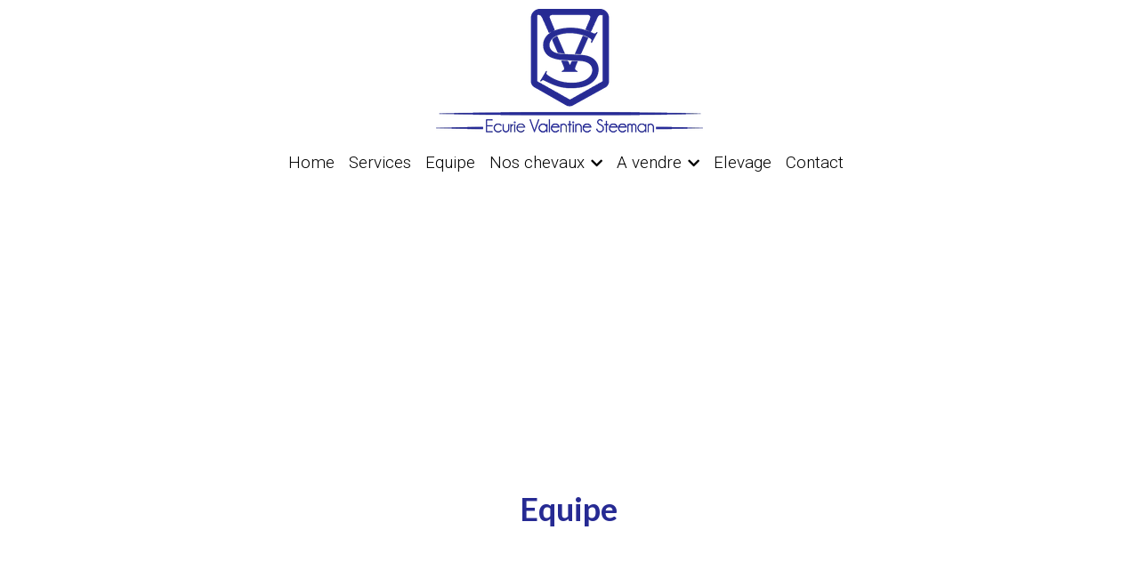

--- FILE ---
content_type: text/html; charset=utf-8
request_url: https://www.valentinesteeman.com/equipe
body_size: 48133
content:
<!-- Powered by Strikingly.com 4 (1) Jan 26, 2026 at 17:44-->
<!DOCTYPE html>
<html itemscope itemtype='http://schema.org/WebPage' lang='fr' xmlns:og='http://ogp.me/ns#' xmlns='http://www.w3.org/1999/xhtml'>
<head>
<title>Equipe - Ecurie Valentine Steeman</title>
<!-- removing_gon has activated 100%, so we add not_removing_gon rollout for specific user -->
<style>#s-content.s-font-body-roboto .s-font-body{font-family:roboto,helvetica,sans-serif}#s-content.s-font-title-lato .s-font-title{font-family:lato,helvetica,sans-serif}#s-content.s-font-nav_item-roboto .s-font-nav_item{font-family:roboto,helvetica,sans-serif}#s-content.s-font-nav_dropdown-roboto .s-font-nav_dropdown{font-family:roboto,helvetica,sans-serif}</style>
  <script>
//<![CDATA[
window.$S={};$S.app_instances=[];$S.nav=[{"name":"\/home","uid":"22d9fe04-d525-4776-af37-e69373b39535","memberOnly":false,"hasPassword":false,"isHomePage":true},{"name":"\/a-vendre","uid":"b077ae65-61fd-466e-9c85-d67f85ead727","memberOnly":false,"hasPassword":false,"isHomePage":false},{"name":"\/elevage","uid":"3107d66d-21e5-43e7-bcab-e2ecb97dda73","memberOnly":false,"hasPassword":false,"isHomePage":false},{"name":"\/equipe","uid":"f49bafcf-3bed-447d-90d7-68bc471aef54","memberOnly":false,"hasPassword":false,"isHomePage":false},{"name":"\/contact","uid":"ad06c90d-4ec7-4129-a379-7dca51b1d3ac","memberOnly":false,"hasPassword":false,"isHomePage":false},{"name":"\/references","uid":"14b5b203-0ba2-45d3-a86f-b5e0a2537769","memberOnly":false,"hasPassword":false,"isHomePage":false},{"name":"\/competition","uid":"58aaaaae-654f-48c4-a37c-8b92611de0fe","memberOnly":false,"hasPassword":false,"isHomePage":false},{"name":"\/retraites","uid":"2348200f-43af-45fc-b68b-84ad96c4ae5a","memberOnly":false,"hasPassword":false,"isHomePage":false},{"name":"\/services","uid":"4cb4a8f5-3f0c-43b7-8f8c-3033a1f607ad","memberOnly":false,"hasPassword":false,"isHomePage":false}];$S.conf={"SUPPORTED_CURRENCY":[{"code":"AED","symbol":"\u062f.\u0625","decimal":".","thousand":",","precision":2,"name":"dirham des \u00c9mirats arabes unis"},{"code":"AFN","symbol":"\u060b","decimal":".","thousand":",","precision":2,"name":"Afghani afghan"},{"code":"ALL","symbol":"Lek","decimal":",","thousand":".","precision":2,"name":"lek albanais"},{"code":"AMD","symbol":"\u058f","decimal":",","thousand":".","precision":2,"name":"dram arm\u00e9nien"},{"code":"ANG","symbol":"\u0192","decimal":",","thousand":".","precision":2,"name":"florin antillais"},{"code":"AOA","symbol":"Kz","decimal":",","thousand":".","precision":2,"name":"kwanza angolais"},{"code":"ARS","symbol":"$","decimal":",","thousand":".","precision":2,"name":"peso argentin"},{"code":"AUD","symbol":"A$","decimal":".","thousand":" ","precision":2,"name":"Dollar Australien"},{"code":"AWG","symbol":"\u0192","decimal":".","thousand":",","precision":2,"name":"florin arubais"},{"code":"AZN","symbol":"\u20bc","decimal":".","thousand":",","precision":2,"name":"manat az\u00e9ri"},{"code":"BAM","symbol":"KM","decimal":",","thousand":".","precision":2,"name":"mark convertible bosniaque"},{"code":"BBD","symbol":"$","decimal":".","thousand":",","precision":2,"name":"dollar barbadien"},{"code":"BDT","symbol":"Tk","decimal":".","thousand":",","precision":2,"name":"Taka bangladais"},{"code":"BGN","symbol":"\u043b\u0432","decimal":",","thousand":".","precision":2,"name":"lev bulgare"},{"code":"BHD","symbol":"\u062f.\u0628","decimal":".","thousand":",","precision":3,"name":"Dinar bahre\u00efni"},{"code":"BIF","symbol":"FBu","decimal":".","thousand":",","precision":0,"name":"franc burundais"},{"code":"BMD","symbol":"$","decimal":".","thousand":",","precision":2,"name":"dollar bermudien"},{"code":"BND","symbol":"$","decimal":".","thousand":",","precision":2,"name":"dollar brun\u00e9ien"},{"code":"BOB","symbol":"$b","decimal":",","thousand":".","precision":2,"name":"boliviano bolivien"},{"code":"BRL","symbol":"R$","decimal":",","thousand":".","precision":2,"name":"r\u00e9el Br\u00e9silien","format":"%s %v"},{"code":"BSD","symbol":"$","decimal":".","thousand":",","precision":2,"name":"dollar baham\u00e9en"},{"code":"BTN","symbol":"Nu.","decimal":".","thousand":",","precision":2,"name":"Ngultrum bhoutanais"},{"code":"BWP","symbol":"P","decimal":".","thousand":",","precision":2,"name":"pula botswanais"},{"code":"BYN","symbol":"Br","decimal":".","thousand":",","precision":2,"name":"Rouble bi\u00e9lorusse"},{"code":"BZD","symbol":"BZ$","decimal":".","thousand":",","precision":2,"name":"dollar b\u00e9liz\u00e9en"},{"code":"CAD","symbol":"$","decimal":".","thousand":",","precision":2,"name":"Dollar Canadien"},{"code":"CDF","symbol":"FC","decimal":".","thousand":",","precision":2,"name":"franc congolais"},{"code":"CHF","symbol":"CHF","decimal":".","thousand":"'","precision":2,"name":"Franc Suisse","format":"%s %v"},{"code":"CLP","symbol":"$","decimal":"","thousand":".","precision":0,"name":"Peso chilien"},{"code":"CNY","symbol":"\u00a5","decimal":".","thousand":",","precision":2,"name":"Yuan Chinois"},{"code":"CRC","symbol":"\u20a1","decimal":",","thousand":".","precision":2,"name":"col\u00f3n costaricain"},{"code":"CUP","symbol":"$","decimal":".","thousand":",","precision":2,"name":"Peso cubain"},{"code":"CVE","symbol":"$","decimal":".","thousand":",","precision":2,"name":"escudo capverdien"},{"code":"CZK","symbol":"K\u010d","decimal":",","thousand":".","precision":2,"name":"Couronne tch\u00e8que","format":"%v %s"},{"code":"DJF","symbol":"Fdj","decimal":".","thousand":",","precision":0,"name":"franc djiboutien"},{"code":"DKK","symbol":"kr","decimal":".","thousand":",","precision":2,"name":"Couronne danoise","format":"%v %s"},{"code":"DOP","symbol":"RD$","decimal":".","thousand":",","precision":2,"name":"peso dominicain"},{"code":"DZD","symbol":"\u062f\u062c","decimal":",","thousand":".","precision":2,"name":"dinar alg\u00e9rien"},{"code":"EGP","symbol":"E\u00a3","decimal":".","thousand":",","precision":2,"name":"livre \u00e9gyptienne"},{"code":"ERN","symbol":"Nkf","decimal":".","thousand":",","precision":2,"name":"Nakfa \u00e9rythr\u00e9en"},{"code":"ETB","symbol":"Br","decimal":".","thousand":",","precision":2,"name":"birr \u00e9thiopien"},{"code":"EUR","symbol":"\u20ac","decimal":",","thousand":".","precision":2,"name":"Euro","format":"%v %s"},{"code":"FJD","symbol":"$","decimal":".","thousand":",","precision":2,"name":"dollar fidjien"},{"code":"FKP","symbol":"\u00a3","decimal":".","thousand":",","precision":2,"name":"livre des \u00eeles Malouines"},{"code":"GBP","symbol":"\u00a3","decimal":".","thousand":",","precision":2,"name":"Livre Sterling"},{"code":"GEL","symbol":"\u10da","decimal":",","thousand":".","precision":2,"name":"lari g\u00e9orgien"},{"code":"GGP","symbol":"\u00a3","decimal":".","thousand":",","precision":2,"name":"Livre de Guernesey"},{"code":"GHS","symbol":"GH\u20b5","decimal":".","thousand":",","precision":2,"name":"Cedi ghan\u00e9en"},{"code":"GIP","symbol":"\u00a3","decimal":".","thousand":",","precision":2,"name":"livre de Gibraltar"},{"code":"GMD","symbol":"D","decimal":".","thousand":",","precision":2,"name":"dalasi gambien"},{"code":"GNF","symbol":"\u20a3","decimal":".","thousand":",","precision":0,"name":"franc guin\u00e9en"},{"code":"GTQ","symbol":"Q","decimal":".","thousand":",","precision":2,"name":"quetzal guat\u00e9malt\u00e8que"},{"code":"GYD","symbol":"G$","decimal":".","thousand":",","precision":2,"name":"dollar du Guyana"},{"code":"HKD","symbol":"HK$","decimal":".","thousand":",","precision":2,"name":"Dollar de Hong Kong"},{"code":"HNL","symbol":"L","decimal":".","thousand":",","precision":2,"name":"lempira hondurien"},{"code":"HRK","symbol":"kn","decimal":".","thousand":",","precision":2,"name":"kuna croate"},{"code":"HTG","symbol":"G","decimal":".","thousand":",","precision":2,"name":"gourde ha\u00eftienne"},{"code":"HUF","symbol":"Ft","decimal":"","thousand":",","precision":0,"name":"Forint hongrois","format":"%v %s"},{"code":"ILS","symbol":"\u20aa","decimal":".","thousand":",","precision":2,"name":"Nouveau shekel isra\u00e9lien"},{"code":"IMP","symbol":"\u00a3","decimal":".","thousand":",","precision":2,"name":"Livre de l'\u00eele de Man"},{"code":"INR","symbol":"\u20b9","decimal":".","thousand":",","precision":2,"name":"Roupie indienne"},{"code":"IQD","symbol":"\u062f.\u0639","decimal":".","thousand":",","precision":3,"name":"Dinar irakien"},{"code":"IRR","symbol":"\u062a\u0648\u0645\u0627\u0646","decimal":".","thousand":",","precision":2,"name":"Rial iranien"},{"code":"ISK","symbol":"kr","decimal":",","thousand":".","precision":2,"name":"couronne islandaise"},{"code":"JEP","symbol":"\u00a3","decimal":".","thousand":",","precision":2,"name":"Livre de Jersey"},{"code":"JMD","symbol":"J$","decimal":".","thousand":",","precision":2,"name":"Dollar jama\u00efcain"},{"code":"JOD","symbol":"JD","decimal":".","thousand":",","precision":3,"name":"dinar jordanien"},{"code":"JPY","symbol":"\u00a5","decimal":"","thousand":",","precision":0,"name":"Yen Japonais","format":"%s %v"},{"code":"KES","symbol":"KSh","decimal":".","thousand":",","precision":2,"name":"shilling k\u00e9nyan"},{"code":"KGS","symbol":"\u043b\u0432","decimal":",","thousand":".","precision":2,"name":"som kirghize"},{"code":"KHR","symbol":"\u17db","decimal":".","thousand":",","precision":2,"name":"riel cambodgien"},{"code":"KMF","symbol":"CF","decimal":".","thousand":",","precision":0,"name":"franc comorien"},{"code":"KPW","symbol":"\u20a9","decimal":".","thousand":",","precision":2,"name":"Won nord-cor\u00e9en"},{"code":"KRW","symbol":"\uc6d0","decimal":"","thousand":",","precision":0,"name":"Won sud-cor\u00e9en","format":"%v %s"},{"code":"KWD","symbol":"\u062f.\u0643","decimal":".","thousand":",","precision":3,"name":"dinar kowe\u00eftien"},{"code":"KYD","symbol":"CI$","decimal":".","thousand":",","precision":2,"name":"dollar des \u00eeles Ca\u00efmans"},{"code":"KZT","symbol":"\u20b8","decimal":",","thousand":".","precision":2,"name":"tenge kazakh"},{"code":"LBP","symbol":"LL","decimal":".","thousand":",","precision":2,"name":"livre libanaise"},{"code":"LKR","symbol":"\u20a8","decimal":".","thousand":",","precision":2,"name":"roupie srilankaise"},{"code":"LRD","symbol":"LR$","decimal":".","thousand":",","precision":2,"name":"dollar lib\u00e9rien"},{"code":"LSL","symbol":"M","decimal":".","thousand":",","precision":2,"name":"loti lesothan"},{"code":"LYD","symbol":"LD","decimal":".","thousand":",","precision":3,"name":"Dinar libyen"},{"code":"MAD","symbol":"\u062f.\u0645.","decimal":",","thousand":".","precision":2,"name":"dirham marocain"},{"code":"MDL","symbol":"L","decimal":",","thousand":".","precision":2,"name":"leu moldave"},{"code":"MGA","symbol":"Ar","decimal":".","thousand":",","precision":0,"name":"ariary malgache"},{"code":"MKD","symbol":"\u0434\u0435\u043d","decimal":",","thousand":".","precision":2,"name":"denar mac\u00e9donien"},{"code":"MMK","symbol":"Ks","decimal":".","thousand":",","precision":2,"name":"kyat myanmarais"},{"code":"MNT","symbol":"\u20ae","decimal":".","thousand":",","precision":2,"name":"tugrik mongol"},{"code":"MOP","symbol":"MOP$","decimal":".","thousand":",","precision":2,"name":"pataca macanaise"},{"code":"MRO","symbol":"UM","decimal":".","thousand":",","precision":2,"name":"Ouguiya mauritanien"},{"code":"MRU","symbol":"UM","decimal":".","thousand":",","precision":2,"name":"Mauritanian ouguiya"},{"code":"MUR","symbol":"\u20a8","decimal":".","thousand":",","precision":2,"name":"roupie mauricienne"},{"code":"MVR","symbol":"Rf","decimal":".","thousand":",","precision":2,"name":"rufiyaa maldivien"},{"code":"MWK","symbol":"K","decimal":".","thousand":",","precision":2,"name":"kwacha malawite"},{"code":"MXN","symbol":"$","decimal":".","thousand":",","precision":2,"name":"Peso Mexicain"},{"code":"MYR","symbol":"RM","decimal":".","thousand":",","precision":2,"name":"Ringgit malaisien"},{"code":"MZN","symbol":"MT","decimal":",","thousand":".","precision":2,"name":"metical mozambicain"},{"code":"NAD","symbol":"N$","decimal":".","thousand":",","precision":2,"name":"dollar namibien"},{"code":"NGN","symbol":"\u20a6","decimal":".","thousand":",","precision":2,"name":"naira nig\u00e9rian"},{"code":"NIO","symbol":"C$","decimal":".","thousand":",","precision":2,"name":"c\u00f3rdoba oro nicaraguayen"},{"code":"NOK","symbol":"kr","decimal":",","thousand":".","precision":2,"name":"Couronne Norv\u00e9gienne","format":"%v %s"},{"code":"NPR","symbol":"\u20a8","decimal":".","thousand":",","precision":2,"name":"roupie n\u00e9palaise"},{"code":"NZD","symbol":"$","decimal":".","thousand":",","precision":2,"name":"Dollar N\u00e9o-Z\u00e9landais"},{"code":"OMR","symbol":"\u0631.\u0639.","decimal":".","thousand":",","precision":3,"name":"Rial omanais"},{"code":"PAB","symbol":"B\/.","decimal":".","thousand":",","precision":2,"name":"balboa panam\u00e9en"},{"code":"PEN","symbol":"S\/.","decimal":".","thousand":",","precision":2,"name":"Sol p\u00e9ruvien"},{"code":"PGK","symbol":"K","decimal":".","thousand":",","precision":2,"name":"kina papouan-n\u00e9o-guin\u00e9en"},{"code":"PHP","symbol":"\u20b1","decimal":".","thousand":",","precision":2,"name":"Peso philippin"},{"code":"PKR","symbol":"\u20a8","decimal":".","thousand":",","precision":2,"name":"roupie pakistanaise"},{"code":"PLN","symbol":"z\u0142","decimal":",","thousand":" ","precision":2,"name":"Zloty polonais","format":"%v %s"},{"code":"PYG","symbol":"\u20b2","decimal":",","thousand":".","precision":0,"name":"guaran\u00ed paraguayen"},{"code":"QAR","symbol":"\u0631.\u0642","decimal":".","thousand":",","precision":2,"name":"rial qatari"},{"code":"RON","symbol":"lei","decimal":",","thousand":".","precision":2,"name":"leu roumain"},{"code":"RSD","symbol":"\u0434\u0438\u043d","decimal":",","thousand":".","precision":2,"name":"dinar serbe"},{"code":"RUB","symbol":"\u20bd","decimal":",","thousand":".","precision":2,"name":"Rouble russe","format":"%v %s"},{"code":"RWF","symbol":"FRw","decimal":".","thousand":",","precision":0,"name":"franc rwandais"},{"code":"SAR","symbol":"\u0631.\u0633","decimal":".","thousand":",","precision":2,"name":"rial saoudien"},{"code":"SBD","symbol":"SI$","decimal":".","thousand":",","precision":2,"name":"dollar des \u00eeles Salomon"},{"code":"SCR","symbol":"SRe","decimal":".","thousand":",","precision":2,"name":"roupie des Seychelles"},{"code":"SDG","symbol":"SDG","decimal":".","thousand":",","precision":2,"name":"Livre soudanaise"},{"code":"SEK","symbol":"kr","decimal":".","thousand":" ","precision":2,"name":"Couronne Su\u00e9doise","format":"%v %s"},{"code":"SGD","symbol":"S$","decimal":".","thousand":",","precision":2,"name":"Dollar de Singapour"},{"code":"SHP","symbol":"\u00a3","decimal":".","thousand":",","precision":2,"name":"livre de Sainte-H\u00e9l\u00e8ne"},{"code":"SLL","symbol":"Le","decimal":".","thousand":",","precision":2,"name":"leone sierra-l\u00e9onais"},{"code":"SOS","symbol":"S","decimal":".","thousand":",","precision":2,"name":"shilling somalien"},{"code":"SRD","symbol":"$","decimal":",","thousand":".","precision":2,"name":"dollar surinamais"},{"code":"SSP","symbol":"SS\u00a3","decimal":".","thousand":",","precision":2,"name":"Livre sud-soudanaise"},{"code":"STD","symbol":"Db","decimal":".","thousand":",","precision":2,"name":"dobra santom\u00e9en"},{"code":"STN","symbol":"Db","decimal":".","thousand":",","precision":2,"name":"Dobra de S\u00e3o Tom\u00e9 et Pr\u00edncipe"},{"code":"SYP","symbol":"LS","decimal":".","thousand":",","precision":2,"name":"Syrian pound"},{"code":"SZL","symbol":"E","decimal":".","thousand":",","precision":2,"name":"lilangeni swazi"},{"code":"THB","symbol":"\u0e3f","decimal":".","thousand":",","precision":2,"name":"Baht Tha\u00eflandais"},{"code":"TJS","symbol":"SM","decimal":".","thousand":",","precision":2,"name":"somoni tadjik"},{"code":"TMT","symbol":"T","decimal":".","thousand":",","precision":2,"name":"Manat du turkm\u00e9nistan"},{"code":"TND","symbol":"\u062f.\u062a","decimal":".","thousand":",","precision":3,"name":"Dinar tunisien"},{"code":"TOP","symbol":"T$","decimal":".","thousand":",","precision":2,"name":"pa\u2019anga tongan"},{"code":"TRY","symbol":"\u20ba","decimal":".","thousand":",","precision":2,"name":"livre turque"},{"code":"TTD","symbol":"TT$","decimal":".","thousand":",","precision":2,"name":"dollar trinidadien"},{"code":"TWD","symbol":"NT$","decimal":"","thousand":",","precision":0,"name":"Nouveau Dollar Taiwan"},{"code":"TZS","symbol":"Tsh","decimal":".","thousand":",","precision":2,"name":"shilling tanzanien"},{"code":"UAH","symbol":"\u20b4","decimal":".","thousand":",","precision":2,"name":"hryvnia ukrainienne"},{"code":"UGX","symbol":"USh","decimal":".","thousand":",","precision":2,"name":"shilling ougandais"},{"code":"USD","symbol":"$","decimal":".","thousand":",","precision":2,"name":"Dollar Am\u00e9ricain"},{"code":"UYU","symbol":"$U","decimal":",","thousand":".","precision":2,"name":"peso uruguayen"},{"code":"UZS","symbol":"\u043b\u0432","decimal":",","thousand":".","precision":2,"name":"sum ouzbek"},{"code":"VES","symbol":"Bs.S.","decimal":".","thousand":",","precision":2,"name":"Bol\u00edvar v\u00e9n\u00e9zu\u00e9lien soberano"},{"code":"VUV","symbol":"VT","decimal":".","thousand":",","precision":0,"name":"vatu vanuatuan"},{"code":"WST","symbol":"WS$","decimal":".","thousand":",","precision":2,"name":"tala samoan"},{"code":"XAF","symbol":"FCFA","decimal":".","thousand":",","precision":0,"name":"franc CFA (BEAC)"},{"code":"XCD","symbol":"EC$","decimal":".","thousand":",","precision":2,"name":"dollar des Cara\u00efbes orientales"},{"code":"XDR","symbol":"SDR","decimal":".","thousand":"","precision":0,"name":"Droits de tirage sp\u00e9ciaux"},{"code":"XOF","symbol":"CFA","decimal":".","thousand":",","precision":0,"name":"franc CFA (BCEAO)"},{"code":"XPF","symbol":"\u20a3","decimal":".","thousand":",","precision":0,"name":"franc CFP"},{"code":"YER","symbol":"\u0631.\u064a","decimal":".","thousand":",","precision":2,"name":"rial y\u00e9m\u00e9nite"},{"code":"ZAR","symbol":"R","decimal":".","thousand":",","precision":2,"name":"Rand sud-africain"},{"code":"ZMW","symbol":"K","decimal":",","thousand":".","precision":2,"name":"kwacha zambien"},{"code":"IDR","symbol":"Rp ","decimal":"","thousand":".","precision":0,"name":"Rupiah indon\u00e9sien"},{"code":"VND","symbol":"\u20ab","decimal":"","thousand":".","precision":0,"name":"Dong vietnamien","format":"%v%s"},{"code":"LAK","symbol":"\u20ad","decimal":".","thousand":",","precision":2,"name":"kip loatien"},{"code":"COP","symbol":"$","decimal":".","thousand":",","precision":0,"name":"Peso colombien"}],"pages_show_static_path":"https:\/\/static-assets.strikinglycdn.com\/pages_show_static-b16d0a512ca17cfdc3358b2e2ec5ea2c077cffa07aa758676326775e83432b22.js","keenio_collection":"strikingly_pageviews","keenio_collection_sharding":"strikingly_pageviews-14800001-14900000","keenio_pbs_impression_collection":"strikingly_pbs_impression","keenio_pbs_conversion_collection":"strikingly_pbs_conversion","keenio_pageservice_imageshare_collection":"strikingly_pageservice_imageshare","keenio_page_socialshare_collection":"strikingly_page_socialshare","keenio_page_framing_collection":"strikingly_page_framing","keenio_file_download_collection":"strikingly_file_download","keenio_ecommerce_buyer_landing":"strikingly_ecommerce_buyer_landing","keenio_ecommerce_buyer_viewed_checkout_dialog":"strikingly_ecommerce_buyer_viewed_checkout_dialog","keenio_ecommerce_buyer_completed_shipping_address":"strikingly_ecommerce_buyer_completed_shipping_address","keenio_ecommerce_buyer_selected_payment_method":"strikingly_ecommerce_buyer_selected_payment_method","keenio_ecommerce_buyer_canceled_order":"strikingly_ecommerce_buyer_canceled_order","keenio_ecommerce_buyer_added_item_to_cart":"strikingly_ecommerce_buyer_added_item_to_cart","keenio_events_collection":"strikingly_events","is_screenshot_rendering":false,"ecommerce_stripe_alipay":false,"headless_render":null,"wx_instant_follow":false,"is_google_analytics_enabled":true,"is_strikingly_analytics_enabled":true,"is_from_site_to_app":false,"is_weitie":false,"weitie_post_id":null,"weitie_meta_info":null,"weitie_slogan":"\u65e0\u9700\u6ce8\u518c\u7684\u53d1\u5e16\u795e\u5668","gdpr_compliance_feature":false,"strikingly_live_chat_settings":null,"FACEBOOK_APP_ID":"138736959550286","FACEBOOK_PERMS":"email"};$S.fonts=null;$S.live_site=true;$S.user_meta={"user_type":"reseller","live_chat_branding":false,"oneClickShareInfo":null};$S.global_conf={"premium_apps":["HtmlApp","EcwidApp","MailChimpApp","CeleryApp","LocuApp"],"environment":"production","env":"production","host_suffix":"strikingly.com","asset_url":"https:\/\/static-assets.strikinglycdn.com","locale":"fr","in_china":false,"country_code":null,"browser_locale":null,"is_sxl":false,"china_optimization":false,"enable_live_chat":true,"enable_internal_footer_layout":["33212390","11376106","13075825","12954266","11479862","28250243","28142805","28250455","28250492","23063547","28250512","23063531","28250538","28250791","23063511","28250526","28250588","28250582","28250575","28250570","23063556","28250565","13128850","13075827","13033035","13107039","12989659","12954536","13029321","12967243","12935703","13128849","189186","23559408","22317661","23559972","23559402","23559419","23559961","23559424","23568836","23559400","23559427","23559394","23559955","23559949","23568824","23559953","22317663","13032471","13070869","13107041","13100761","13100763","13039483","12989656","12935476","13029732","13070868","13115975","13115977","12967468"],"user_image_cdn":{"qn":"\/\/user-assets.sxlcdn.com","s":"\/\/custom-images.strikinglycdn.com"},"GROWINGIO_API_KEY":null,"BAIDU_API_KEY":null,"SEGMENTIO_API_KEY":"eb3txa37hi","FACEBOOK_APP_ID":"138736959550286","WECHAT_APP_ID":null,"WECHAT_MP_APP_ID":"","KEEN_IO_PROJECT_ID":"5317e03605cd66236a000002","KEEN_IO_WRITE_KEY":"[base64]","FIREBASE_URL":"bobcat.firebaseIO.com","CLOUDINARY_CLOUD_NAME":"hrscywv4p","CLOUDINARY_PRESET":"oxbxiyxl","rollout":{"background_for_all_sections":false,"crm_livechat":true,"stripe_payer_email":false,"stripe_alipay":true,"stripe_wechatpay":true,"stripe_afterpay":true,"stripe_klarna":true,"paynow_unionpay":true,"tw_payment_registration_upgrade":true,"new_checkout_design":true,"checkout_form_integration":true,"s6_feature":true,"customize_image_appearance":true,"advanced_section_layout_setting":true,"google_invisible_recaptcha":true,"invisible_hcaptcha":false,"show_dummy_data_in_editor":true,"show_dummy_data_in_cro_editor":true,"mobile_editor_2023":true,"mobile_editor_2023_part3":true,"vertical_alignment_2023":true,"enable_migrate_page_data":true,"enable_section_smart_binding":true,"portfolio_region_options":false,"domain_connection_v2":true,"new_blog_editor":true,"new_blog_editor_disabled":false,"draft_editor":true,"disable_draft_editor":false,"new_blog_layout":true,"new_store_layout":true,"gallery_section_2021":true,"strikingly_618":false,"nav_2021":true,"can_use_section_default_format":true,"can_use_section_text_align":true,"section_improvements_part1":true,"nav_2021_off":false,"nav_2023":true,"delay_gon":false,"shake_ssr_gon":false,"feature_list_2023":true,"pbs_i18n":true,"support_sca":false,"dlz_badge":false,"show_kickstart_entry_in_dashboard_support_widget":true,"need_html_custom_code_review":true,"has_hydrated_sections":false,"show_support_widget_in_live_site":false,"wechat_sharing":false,"new_wechat_oauth":false,"midtrans_payments":false,"pbs_variation_b":true,"all_currencies":true,"language_region_redirect_options":false,"portfolio_addon_items":false,"custom_review_v2":false},"cookie_categories":{"necessary":["_claim_popup_ref","member_name","authenticationToken","_pbs_i18n_ab_test","__strk_cookie_notification","__is_open_strk_necessary_cookie","__is_open_strk_analytics_cookie","__is_open_strk_preferences_cookie","site_id","crm_chat_token","authenticationToken","member_id","page_nocache","page_password","page_password_uid","return_path_after_verification","return_path_after_page_verification","is_submitted_all"],"preferences":["__strk_cookie_comment_name","__strk_cookie_comment_email"],"analytics":["__strk_session_id"]},"WEITIE_APP_ID":null,"WEITIE_MP_APP_ID":null,"BUGSNAG_FE_API_KEY":"","BUGSNAG_FE_JS_RELEASE_STAGE":"production","google":{"recaptcha_v2_client_key":"6LeRypQbAAAAAGgaIHIak2L7UaH4Mm3iS6Tpp7vY","recaptcha_v2_invisible_client_key":"6LdmtBYdAAAAAJmE1hETf4IHoUqXQaFuJxZPO8tW"},"hcaptcha":{"hcaptcha_checkbox_key":"cd7ccab0-57ca-49aa-98ac-db26473a942a","hcaptcha_invisible_key":"65400c5a-c122-4648-971c-9f7e931cd872"},"kickstart_locale_selection":{"en":"100","de":"100","es":"100","fr":"100","it":"100","nl":"100","pt-BR":"100","fi":"100","no":"100","sv":"100","pl":"100","cs":"100","ro":"100","ar":"100","id":"100","vi":"0","ja":"100","zh-CN":"100","zh-TW":"100"},"honeypot":"d1aacb28"};$S.country_list={"europe":{"name":"Europe","continent":"europe"},"asia":{"name":"Asie","continent":"asia"},"northamerica":{"name":"Am\u00e9rique du Nord","continent":"northamerica"},"southamerica":{"name":"Am\u00e9rique du sud","continent":"southamerica"},"australia":{"name":"Australie","continent":"australia"},"antarctica":{"name":"Antarctique","continent":"antarctica"},"africa":{"name":"Afrique","continent":"africa"},"ad":{"name":"Andorre","continent":"europe"},"ae":{"name":"\u00c9mirats arabes unis","continent":"asia"},"af":{"name":"Afghanistan","continent":"asia"},"ag":{"name":"Antigua-et-Barbuda","continent":"northamerica"},"ai":{"name":"Anguilla","continent":"northamerica"},"al":{"name":"Albanie","continent":"europe"},"am":{"name":"Arm\u00e9nie","continent":"asia"},"an":{"name":"Pays-Bas Antilles","continent":"northamerica"},"ao":{"name":"Angola","continent":"africa"},"aq":{"name":"Antarctique","continent":"antarctica"},"ar":{"name":"Argentine","continent":"southamerica"},"as":{"name":"Samoa am\u00e9ricaines","continent":"australia"},"at":{"name":"Autriche","continent":"europe"},"au":{"name":"Australie","continent":"australia"},"aw":{"name":"Aruba","continent":"northamerica"},"ax":{"name":"\u00c5land, \u00celes","continent":"europe"},"az":{"name":"Azerba\u00efdjan","continent":"asia"},"ba":{"name":"Bosnie-Herz\u00e9govine","continent":"europe"},"bb":{"name":"Barbade","continent":"northamerica"},"bd":{"name":"Bangladesh","continent":"asia"},"be":{"name":"Belgique","continent":"europe"},"bf":{"name":"Burkina Faso","continent":"africa"},"bg":{"name":"Bulgarie","continent":"europe"},"bh":{"name":"Bahre\u00efn","continent":"asia"},"bi":{"name":"Burundi","continent":"africa"},"bj":{"name":"B\u00e9nin","continent":"africa"},"bl":{"name":"Saint-Barth\u00e9lemy","continent":"northamerica"},"bm":{"name":"Bermudes","continent":"northamerica"},"bn":{"name":"Brun\u00e9i Darussalam","continent":"asia"},"bo":{"name":"Bolivie, \u00e9tat plurinational de","continent":"southamerica"},"bq":{"name":"Bonaire, Saint-Eustache et Saba","continent":"northamerica"},"br":{"name":"Br\u00e9sil","continent":"southamerica"},"bs":{"name":"Bahamas","continent":"northamerica"},"bt":{"name":"Bhoutan","continent":"asia"},"bv":{"name":"Bouvet, \u00cele","continent":"antarctica"},"bw":{"name":"Botswana","continent":"africa"},"by":{"name":"B\u00e9larus","continent":"europe"},"bz":{"name":"Belize","continent":"northamerica"},"ca":{"name":"Canada","continent":"northamerica"},"cc":{"name":"Cocos (Keeling), \u00celes","continent":"asia"},"cd":{"name":"R\u00e9publique d\u00e9mocratique du Congo","continent":"africa"},"cf":{"name":"Centrafricaine, R\u00e9publique","continent":"africa"},"cg":{"name":"Congo","continent":"africa"},"ch":{"name":"Suisse","continent":"europe"},"ci":{"name":"C\u00f4te d'Ivoire","continent":"africa"},"ck":{"name":"Cook, \u00celes","continent":"australia"},"cl":{"name":"Chili","continent":"southamerica"},"cm":{"name":"Cameroun","continent":"africa"},"cn":{"name":"Chine","continent":"asia"},"co":{"name":"Colombie","continent":"southamerica"},"cr":{"name":"Costa Rica","continent":"northamerica"},"cu":{"name":"Cuba","continent":"northamerica"},"cv":{"name":"Cap-Vert","continent":"africa"},"cw":{"name":"Cura\u00e7ao","continent":"northamerica"},"cx":{"name":"Christmas, \u00cele","continent":"asia"},"cy":{"name":"Chypre","continent":"asia"},"cz":{"name":"Tch\u00e8que, R\u00e9publique","continent":"europe"},"de":{"name":"Allemagne","continent":"europe"},"dj":{"name":"Djibouti","continent":"africa"},"dk":{"name":"Danemark","continent":"europe"},"dm":{"name":"Dominique","continent":"northamerica"},"do":{"name":"Dominicaine, R\u00e9publique","continent":"northamerica"},"dz":{"name":"Alg\u00e9rie","continent":"africa"},"ec":{"name":"\u00c9quateur","continent":"southamerica"},"ee":{"name":"Estonie","continent":"europe"},"eg":{"name":"\u00c9gypte","continent":"africa"},"eh":{"name":"Sahara Occidental","continent":"africa"},"er":{"name":"\u00c9rythr\u00e9e","continent":"africa"},"es":{"name":"Espagne","continent":"europe"},"et":{"name":"\u00c9thiopie","continent":"africa"},"fi":{"name":"Finlande","continent":"europe"},"fj":{"name":"Fidji","continent":"australia"},"fk":{"name":"Falkland, \u00celes (Malvinas)","continent":"southamerica"},"fm":{"name":"Micron\u00e9sie, \u00c9tats f\u00e9d\u00e9r\u00e9s de","continent":"australia"},"fo":{"name":"F\u00e9ro\u00e9, \u00celes","continent":"europe"},"fr":{"name":"France","continent":"europe"},"ga":{"name":"Gabon","continent":"africa"},"gb":{"name":"Royaume-Uni","continent":"europe"},"gd":{"name":"Grenade","continent":"northamerica"},"ge":{"name":"G\u00e9orgie","continent":"asia"},"gf":{"name":"Guyane fran\u00e7aise","continent":"southamerica"},"gg":{"name":"Guernesey","continent":"europe"},"gh":{"name":"Ghana","continent":"africa"},"gi":{"name":"Gibraltar","continent":"europe"},"gl":{"name":"Gro\u00ebnland","continent":"northamerica"},"gm":{"name":"Gambie","continent":"africa"},"gn":{"name":"Guin\u00e9e","continent":"africa"},"gp":{"name":"Guadeloupe","continent":"northamerica"},"gq":{"name":"Guin\u00e9e \u00c9quatoriale","continent":"africa"},"gr":{"name":"Gr\u00e8ce","continent":"europe"},"gs":{"name":"G\u00e9orgie du Sud et les \u00eeles Sandwich du Sud","continent":"antarctica"},"gt":{"name":"Guatemala","continent":"northamerica"},"gu":{"name":"Guam","continent":"australia"},"gw":{"name":"Guin\u00e9e-Bissau","continent":"africa"},"gy":{"name":"Guyana","continent":"southamerica"},"hk":{"name":"Hong Kong SAR China","continent":"asia"},"hm":{"name":"Heard, \u00cele et McDonald, \u00celes","continent":"antarctica"},"hn":{"name":"Honduras","continent":"northamerica"},"hr":{"name":"Croatie","continent":"europe"},"ht":{"name":"Ha\u00efti","continent":"northamerica"},"hu":{"name":"Hongrie","continent":"europe"},"id":{"name":"Indon\u00e9sie","continent":"asia"},"ie":{"name":"Irlande","continent":"europe"},"il":{"name":"Isra\u00ebl","continent":"asia"},"im":{"name":"\u00cele de Man","continent":"europe"},"in":{"name":"Inde","continent":"asia"},"io":{"name":"Oc\u00e9an Indien, Territoire britannique de l'","continent":"asia"},"iq":{"name":"Irak","continent":"asia"},"ir":{"name":"Iran, R\u00e9publique islamique d'","continent":"asia"},"is":{"name":"Islande","continent":"europe"},"it":{"name":"Italie","continent":"europe"},"je":{"name":"Jersey","continent":"europe"},"jm":{"name":"Jama\u00efque","continent":"northamerica"},"jo":{"name":"Jordanie","continent":"asia"},"jp":{"name":"Japon","continent":"asia"},"ke":{"name":"Kenya","continent":"africa"},"kg":{"name":"Kirghizistan","continent":"asia"},"kh":{"name":"Cambodge","continent":"asia"},"ki":{"name":"Kiribati","continent":"australia"},"km":{"name":"Comores","continent":"africa"},"kn":{"name":"Saint-Kitts-et-Nevis","continent":"northamerica"},"kp":{"name":"Cor\u00e9e, R\u00e9publique populaire d\u00e9mocratique de","continent":"asia"},"kr":{"name":"Cor\u00e9e, R\u00e9publique de","continent":"asia"},"kw":{"name":"Kowe\u00eft","continent":"asia"},"ky":{"name":"Ca\u00efman, \u00celes","continent":"northamerica"},"kz":{"name":"Kazakhstan","continent":"asia"},"la":{"name":"Lao, R\u00e9publique d\u00e9mocratique populaire","continent":"asia"},"lb":{"name":"Liban","continent":"asia"},"lc":{"name":"Sainte-Lucie","continent":"northamerica"},"li":{"name":"Liechtenstein","continent":"europe"},"lk":{"name":"Sri Lanka","continent":"asia"},"lr":{"name":"Lib\u00e9ria","continent":"africa"},"ls":{"name":"Lesotho","continent":"africa"},"lt":{"name":"Lituanie","continent":"europe"},"lu":{"name":"Luxembourg","continent":"europe"},"lv":{"name":"Lettonie","continent":"europe"},"ly":{"name":"Libye","continent":"africa"},"ma":{"name":"Maroc","continent":"africa"},"mc":{"name":"Monaco","continent":"europe"},"md":{"name":"Moldova, R\u00e9publique de","continent":"europe"},"me":{"name":"Mont\u00e9n\u00e9gro","continent":"europe"},"mf":{"name":"Saint-Martin (partie fran\u00e7aise)","continent":"northamerica"},"mg":{"name":"Madagascar","continent":"africa"},"mh":{"name":"\u00celes Marshall","continent":"australia"},"mk":{"name":"Mac\u00e9doine, R\u00e9publique de","continent":"europe"},"ml":{"name":"Mali","continent":"africa"},"mm":{"name":"Myanmar","continent":"asia"},"mn":{"name":"Mongolie","continent":"asia"},"mo":{"name":"Macao SAR China","continent":"asia"},"mp":{"name":"Mariannes du Nord, \u00celes","continent":"australia"},"mq":{"name":"Martinique","continent":"northamerica"},"mr":{"name":"Mauritanie","continent":"africa"},"ms":{"name":"Montserrat","continent":"northamerica"},"mt":{"name":"Malte","continent":"europe"},"mu":{"name":"Maurice","continent":"africa"},"mv":{"name":"Maldives","continent":"asia"},"mw":{"name":"Malawi","continent":"africa"},"mx":{"name":"Mexique","continent":"northamerica"},"my":{"name":"Malaisie","continent":"asia"},"mz":{"name":"Mozambique","continent":"africa"},"na":{"name":"Namibie","continent":"africa"},"nc":{"name":"Nouvelle-Cal\u00e9donie","continent":"australia"},"ne":{"name":"Niger","continent":"africa"},"nf":{"name":"Norfolk, \u00cele","continent":"australia"},"ng":{"name":"Nigeria","continent":"africa"},"ni":{"name":"Nicaragua","continent":"northamerica"},"nl":{"name":"Pays-Bas","continent":"europe"},"no":{"name":"Norv\u00e8ge","continent":"europe"},"np":{"name":"N\u00e9pal","continent":"asia"},"nr":{"name":"Nauru","continent":"australia"},"nu":{"name":"Nioue","continent":"australia"},"nz":{"name":"Nouvelle-Z\u00e9lande","continent":"australia"},"om":{"name":"Oman","continent":"asia"},"pa":{"name":"Panama","continent":"northamerica"},"pe":{"name":"P\u00e9rou","continent":"southamerica"},"pf":{"name":"Polyn\u00e9sie fran\u00e7aise","continent":"australia"},"pg":{"name":"Papouasie-Nouvelle-Guin\u00e9e","continent":"australia"},"ph":{"name":"Philippines","continent":"asia"},"pk":{"name":"Pakistan","continent":"asia"},"pl":{"name":"Pologne","continent":"europe"},"pm":{"name":"Saint-Pierre-et-Miquelon","continent":"northamerica"},"pn":{"name":"Pitcairn","continent":"australia"},"pr":{"name":"Porto Rico","continent":"northamerica"},"ps":{"name":"Palestine, \u00c9tat de","continent":"asia"},"pt":{"name":"Portugal","continent":"europe"},"pw":{"name":"Palaos","continent":"australia"},"py":{"name":"Paraguay","continent":"southamerica"},"qa":{"name":"Qatar","continent":"asia"},"re":{"name":"R\u00e9union, \u00cele de la","continent":"africa"},"ro":{"name":"Roumanie","continent":"europe"},"rs":{"name":"Serbie","continent":"europe"},"ru":{"name":"Russie, F\u00e9d\u00e9ration de","continent":"europe"},"rw":{"name":"Rwanda","continent":"africa"},"sa":{"name":"Arabie saoudite","continent":"asia"},"sb":{"name":"Salomon, \u00celes","continent":"australia"},"sc":{"name":"Seychelles","continent":"africa"},"sd":{"name":"Soudan","continent":"africa"},"se":{"name":"Su\u00e8de","continent":"europe"},"sg":{"name":"Singapour","continent":"asia"},"sh":{"name":"Sainte-H\u00e9l\u00e8ne, Ascension et Tristan da Cunha","continent":"africa"},"si":{"name":"Slov\u00e9nie","continent":"europe"},"sj":{"name":"Svalbard et \u00eele Jan Mayen","continent":"europe"},"sk":{"name":"Slovaquie","continent":"europe"},"sl":{"name":"Sierra Leone","continent":"africa"},"sm":{"name":"San Marin","continent":"europe"},"sn":{"name":"S\u00e9n\u00e9gal","continent":"africa"},"so":{"name":"Somalie","continent":"africa"},"sr":{"name":"Surinam","continent":"southamerica"},"ss":{"name":"Soudan du Sud","continent":"africa"},"st":{"name":"Sao Tom\u00e9-et-Principe","continent":"africa"},"sv":{"name":"El Salvador","continent":"northamerica"},"sx":{"name":"Saint-Martin (partie n\u00e9erlandaise)","continent":"northamerica"},"sy":{"name":"Syrienne, R\u00e9publique arabe","continent":"asia"},"sz":{"name":"Swaziland","continent":"africa"},"tc":{"name":"Turks et Ca\u00efques, \u00celes","continent":"northamerica"},"td":{"name":"Tchad","continent":"africa"},"tf":{"name":"Terres australes fran\u00e7aises","continent":"antarctica"},"tg":{"name":"Togo","continent":"africa"},"th":{"name":"Tha\u00eflande","continent":"asia"},"tj":{"name":"Tadjikistan","continent":"asia"},"tk":{"name":"Tokelau","continent":"australia"},"tl":{"name":"Timor-Leste","continent":"asia"},"tm":{"name":"Turkm\u00e9nistan","continent":"asia"},"tn":{"name":"Tunisie","continent":"africa"},"to":{"name":"Tonga","continent":"australia"},"tr":{"name":"Turquie","continent":"europe"},"tt":{"name":"Trinit\u00e9-et-Tobago","continent":"northamerica"},"tv":{"name":"Tuvalu","continent":"australia"},"tw":{"name":"Taiwan","continent":"asia"},"tz":{"name":"Tanzanie, R\u00e9publique unie de","continent":"africa"},"ua":{"name":"Ukraine","continent":"europe"},"ug":{"name":"Ouganda","continent":"africa"},"um":{"name":"\u00celes mineures \u00e9loign\u00e9es des \u00c9tats-Unis d'Am\u00e9rique","continent":"australia"},"us":{"name":"\u00c9tats-Unis","continent":"northamerica"},"uy":{"name":"Uruguay","continent":"southamerica"},"uz":{"name":"Ouzb\u00e9kistan","continent":"asia"},"va":{"name":"Saint-Si\u00e8ge (\u00e9tat de la cit\u00e9 du Vatican)","continent":"europe"},"vc":{"name":"Saint-Vincent-et-les Grenadines","continent":"northamerica"},"ve":{"name":"V\u00e9n\u00e9zuela, r\u00e9publique bolivarienne du","continent":"southamerica"},"vg":{"name":"\u00celes Vierges britanniques","continent":"northamerica"},"vi":{"name":"\u00celes Vierges des \u00c9tats-Unis","continent":"northamerica"},"vn":{"name":"Viet Nam","continent":"asia"},"vu":{"name":"Vanuatu","continent":"australia"},"wf":{"name":"Wallis et Futuna","continent":"australia"},"ws":{"name":"Samoa","continent":"australia"},"ye":{"name":"Y\u00e9men","continent":"asia"},"yt":{"name":"Mayotte","continent":"africa"},"za":{"name":"Afrique du Sud","continent":"africa"},"zm":{"name":"Zambie","continent":"africa"},"zw":{"name":"Zimbabwe","continent":"africa"}};$S.state_list={"us":[{"name":"Alabama","abbr":"AL"},{"name":"Alaska","abbr":"AK"},{"name":"American Samoa","abbr":"AS"},{"name":"Arizona","abbr":"AZ"},{"name":"Arkansas","abbr":"AR"},{"name":"California","abbr":"CA"},{"name":"Colorado","abbr":"CO"},{"name":"Connecticut","abbr":"CT"},{"name":"Delaware","abbr":"DE"},{"name":"District de Columbia","abbr":"DC"},{"name":"Florida","abbr":"FL"},{"name":"Georgia","abbr":"GA"},{"name":"Guam","abbr":"GU"},{"name":"Hawaii","abbr":"HI"},{"name":"Idaho","abbr":"ID"},{"name":"Illinois","abbr":"IL"},{"name":"Indiana","abbr":"IN"},{"name":"Iowa","abbr":"IA"},{"name":"Kansas","abbr":"KS"},{"name":"Kentucky","abbr":"KY"},{"name":"Louisiana","abbr":"LA"},{"name":"Maine","abbr":"ME"},{"name":"Maryland","abbr":"MD"},{"name":"Massachusetts","abbr":"MA"},{"name":"Michigan","abbr":"MI"},{"name":"Minnesota","abbr":"MN"},{"name":"Mississippi","abbr":"MS"},{"name":"Missouri","abbr":"MO"},{"name":"Montana","abbr":"MT"},{"name":"Nebraska","abbr":"NE"},{"name":"Nevada","abbr":"NV"},{"name":"New Hampshire","abbr":"NH"},{"name":"New Jersey","abbr":"NJ"},{"name":"New Mexico","abbr":"NM"},{"name":"New York","abbr":"NY"},{"name":"Caroline du Nord","abbr":"NC"},{"name":"Dakota du Nord","abbr":"ND"},{"name":"\u00celes Mariannes du Nord","abbr":"MP"},{"name":"Ohio","abbr":"OH"},{"name":"Oklahoma","abbr":"OK"},{"name":"Oregon","abbr":"OR"},{"name":"Pennsylvania","abbr":"PA"},{"name":"Puerto Rico","abbr":"PR"},{"name":"Rhode Island","abbr":"RI"},{"name":"Caroline du Sud","abbr":"SC"},{"name":"Dakota du Sud","abbr":"SD"},{"name":"Tennessee","abbr":"TN"},{"name":"Texas","abbr":"TX"},{"name":"Utah","abbr":"UT"},{"name":"Vermont","abbr":"VT"},{"name":"Virgin Islands","abbr":"VI"},{"name":"Virginia","abbr":"VA"},{"name":"Washington","abbr":"WA"},{"name":"West Virginia","abbr":"WV"},{"name":"Wisconsin","abbr":"WI"},{"name":"Wyoming","abbr":"WY"}],"ca":[{"name":"Alberta","abbr":"AB"},{"name":"British Columbia","abbr":"BC"},{"name":"Manitoba","abbr":"MB"},{"name":"Nouveau-Brunswick","abbr":"NB"},{"name":"Terre-Neuve-et-Labrador","abbr":"NL"},{"name":"Nouvelle-\u00c9cosse","abbr":"NS"},{"name":"Territoires du Nord-Ouest","abbr":"NT"},{"name":"Nunavut","abbr":"NU"},{"name":"Ontario","abbr":"ON"},{"name":"\u00cele du Prince-\u00c9douard","abbr":"PE"},{"name":"Quebec","abbr":"QC"},{"name":"Saskatchewan","abbr":"SK"},{"name":"Yukon","abbr":"YT"}],"cn":[{"name":"Beijing","abbr":"Beijing"},{"name":"Tianjin","abbr":"Tianjin"},{"name":"Hebei","abbr":"Hebei"},{"name":"Shanxi","abbr":"Shanxi"},{"name":"Nei Mongol","abbr":"Nei Mongol"},{"name":"Liaoning","abbr":"Liaoning"},{"name":"Jilin","abbr":"Jilin"},{"name":"Heilongjiang","abbr":"Heilongjiang"},{"name":"Shanghai","abbr":"Shanghai"},{"name":"Jiangsu","abbr":"Jiangsu"},{"name":"Zhejiang","abbr":"Zhejiang"},{"name":"Anhui","abbr":"Anhui"},{"name":"Fujian","abbr":"Fujian"},{"name":"Jiangxi","abbr":"Jiangxi"},{"name":"Shandong","abbr":"Shandong"},{"name":"Henan","abbr":"Henan"},{"name":"Hubei","abbr":"Hubei"},{"name":"Hunan","abbr":"Hunan"},{"name":"Guangdong","abbr":"Guangdong"},{"name":"Guangxi","abbr":"Guangxi"},{"name":"Hainan","abbr":"Hainan"},{"name":"Chongqing","abbr":"Chongqing"},{"name":"Sichuan","abbr":"Sichuan"},{"name":"Guizhou","abbr":"Guizhou"},{"name":"Yunnan","abbr":"Yunnan"},{"name":"Xizang","abbr":"Xizang"},{"name":"Shaanxi","abbr":"Shaanxi"},{"name":"Gansu","abbr":"Gansu"},{"name":"Qinghai","abbr":"Qinghai"},{"name":"Ningxia","abbr":"Ningxia"},{"name":"Xinjiang","abbr":"Xinjiang"}]};$S.stores={"fonts_v2":[{"name":"lato","fontType":"google","displayName":"Lato","cssValue":"lato, helvetica","settings":{"weight":"300,400,700,300italic,400italic,700italic"},"hidden":false,"cssFallback":"sans-serif","disableBody":false,"isSuggested":true},{"name":"roboto","fontType":"google","displayName":"Roboto","cssValue":"roboto, helvetica","settings":{"weight":"300,700,300italic,700italic"},"hidden":false,"cssFallback":"sans-serif","disableBody":null,"isSuggested":true},{"name":"montserrat","fontType":"google","displayName":"Montserrat","cssValue":"montserrat, helvetica","settings":{"weight":"400,700"},"hidden":false,"cssFallback":"sans-serif","disableBody":null,"isSuggested":true}],"showStatic":{"footerLogoSeoData":{"anchor_link":"https:\/\/www.strikingly.com\/?ref=logo\u0026permalink=valentinesteeman\u0026custom_domain=www.valentinesteeman.com\u0026utm_campaign=footer_pbs\u0026utm_content=https%3A%2F%2Fwww.valentinesteeman.com%2F\u0026utm_medium=user_page\u0026utm_source=6751432\u0026utm_term=pbs_b","anchor_text":"Best website builder"},"isEditMode":false},"pageData":{"type":"Site","id":"f_91c9c8d2-ecd7-4d64-bb2e-57778ac9c69f","defaultValue":null,"horizontal":false,"fixedSocialMedia":false,"new_page":true,"showMobileNav":true,"showCookieNotification":true,"useSectionDefaultFormat":true,"useSectionImprovementsPart1":true,"showTermsAndConditions":false,"showPrivacyPolicy":false,"activateGDPRCompliance":false,"multi_pages":true,"live_chat":false,"showLegacyGallery":true,"isFullScreenOnlyOneSection":true,"showNav":true,"showFooter":false,"showStrikinglyLogo":false,"showNavigationButtons":false,"showShoppingCartIcon":false,"showButtons":true,"navFont":"","titleFont":"lato","logoFont":"","bodyFont":"roboto","buttonFont":"roboto","headingFont":"roboto","bodyFontWeight":null,"theme":"fresh","templateVariation":"","templatePreset":"blue","termsText":null,"privacyPolicyText":null,"fontPreset":null,"cookieNotificationArea":"all","GDPRHtml":null,"pages":[{"type":"Page","id":"f_4a727834-e6e4-4d22-96c2-4ecf6d0d31ff","defaultValue":null,"sections":[{"type":"Slide","id":"f_09b534c6-9839-40e1-88b1-32ba963bde3d","defaultValue":null,"template_id":null,"template_name":"slider","template_version":null,"components":{"slideSettings":{"type":"SlideSettings","id":"f_4195237c-b7fd-4183-9440-32d2a9263318","defaultValue":null,"show_nav":true,"show_nav_multi_mode":false,"nameChanged":null,"hidden_section":false,"name":"Banner","sync_key":null,"layout_variation":"noForeground","display_settings":{},"padding":{},"layout_config":{}},"slider1":{"type":"Slider","id":"f_5be9b648-3f2e-4f99-961d-0be6c6715614","defaultValue":null,"list":[{"type":"RepeatableItem","id":"f_2b3caa2a-2008-4cc1-8d97-69c3b92f5808","defaultValue":null,"components":{"text1":{"type":"RichText","id":"f_849a75ad-5692-4457-bc84-257e17d93a21","defaultValue":false,"value":"","backupValue":null,"version":1},"text2":{"type":"RichText","id":"f_11a1a945-4f54-4c43-9e28-1465b64b7891","defaultValue":false,"value":"","backupValue":null,"version":1},"background1":{"type":"Background","id":"f_1e05226e-ca1e-4953-ba56-21e8ab59ca3e","defaultValue":false,"url":"!","textColor":"light","backgroundVariation":"","sizing":"cover","userClassName":null,"linkUrl":"","linkTarget":"_self","videoUrl":"","videoHtml":"","storageKey":"730600\/922750_806344","storage":"s","format":"jpeg","h":900,"w":1600,"s":645074,"useImage":null,"noCompression":null,"focus":{},"backgroundColor":{}},"media1":{"type":"Media","id":"f_88ad0be7-294f-47ff-8c3c-7a2b4e283ce6","defaultValue":null,"video":{"type":"Video","id":"f_d6298a07-4b39-45ea-9bbd-a29597edd03f","defaultValue":null,"html":"","url":"https:\/\/vimeo.com\/18150336","thumbnail_url":null,"maxwidth":700,"description":null},"image":{"type":"Image","id":"f_802af12c-1889-4046-9b0e-5efae45f44c0","defaultValue":false,"link_url":"","thumb_url":"https:\/\/user-images.strikinglycdn.com\/res\/hrscywv4p\/image\/upload\/c_limit,h_1440,w_720,f_auto\/194761\/Chat_k3d9ls_jnnobh.png","url":"https:\/\/user-images.strikinglycdn.com\/res\/hrscywv4p\/image\/upload\/194761\/Chat_k3d9ls_jnnobh.png","caption":"","description":"","storageKey":null,"storage":"c","storagePrefix":null,"format":"png","h":278,"w":256,"s":6553,"new_target":true,"noCompression":null,"cropMode":null,"focus":{}},"current":"image"},"button1":{"type":"Button","id":"f_f578a55c-6448-4d15-8d3d-9f9867ebc5ec","defaultValue":null,"text":"Buy Now","link_type":null,"page_id":null,"section_id":null,"url":"http:\/\/strikingly.com","new_target":null}}},{"type":"RepeatableItem","id":"f_142349fa-dab7-4bd4-ad10-e2314a23353a","defaultValue":null,"components":{"text1":{"type":"RichText","id":"f_9753b2a2-b053-4b00-aed0-84e738c2c95c","defaultValue":false,"value":"","backupValue":null,"version":1},"text2":{"type":"RichText","id":"f_7acec2e5-976b-489c-ab32-6e6c0fe40fd4","defaultValue":false,"value":"","backupValue":null,"version":1},"background1":{"type":"Background","id":"f_42f0707e-b938-4079-a893-7505903ed84e","defaultValue":false,"url":"!","textColor":"light","backgroundVariation":"","sizing":"cover","userClassName":null,"linkUrl":"","linkTarget":"_self","videoUrl":"","videoHtml":"","storageKey":"730600\/640541_91207","storage":"s","format":"jpeg","h":900,"w":1600,"s":547489,"useImage":null,"noCompression":null,"focus":{},"backgroundColor":{}},"media1":{"type":"Media","id":"f_b6b5311f-826b-4069-98c4-f25c411ce19c","defaultValue":null,"video":{"type":"Video","id":"f_d3587a66-f04a-4329-814f-f470d6264eaa","defaultValue":null,"html":"","url":"https:\/\/vimeo.com\/18150336","thumbnail_url":null,"maxwidth":700,"description":null},"image":{"type":"Image","id":"f_b3121b4b-35cd-4eb1-9611-0d596470ebbe","defaultValue":false,"link_url":"","thumb_url":"https:\/\/user-images.strikinglycdn.com\/res\/hrscywv4p\/image\/upload\/c_limit,h_1440,w_720,f_auto\/194761\/Chat_k3d9ls_jnnobh.png","url":"https:\/\/user-images.strikinglycdn.com\/res\/hrscywv4p\/image\/upload\/194761\/Chat_k3d9ls_jnnobh.png","caption":"","description":"","storageKey":null,"storage":"c","storagePrefix":null,"format":"png","h":278,"w":256,"s":6553,"new_target":true,"noCompression":null,"cropMode":null,"focus":{}},"current":"image"},"button1":{"type":"Button","id":"f_e2f3e44a-dbbd-4d1c-89ba-fab4083b2ae2","defaultValue":null,"text":"Buy Now","link_type":null,"page_id":null,"section_id":null,"url":"http:\/\/strikingly.com","new_target":null}}},{"type":"RepeatableItem","id":"f_2a0df5c2-05ce-428a-aa8e-71a2f8a7ff6f","defaultValue":null,"components":{"text1":{"type":"RichText","id":"f_ba6abfad-93de-40ff-872e-8805415690bb","defaultValue":true,"value":"","backupValue":null,"version":null},"text2":{"type":"RichText","id":"f_a889444c-502b-4d17-850d-3cf743992443","defaultValue":true,"value":"","backupValue":null,"version":null},"background1":{"type":"Background","id":"f_8c41841a-e366-49d5-a8ee-22b9adeeca68","defaultValue":false,"url":"!","textColor":"light","backgroundVariation":"","sizing":"cover","userClassName":null,"linkUrl":"","linkTarget":"_self","videoUrl":"","videoHtml":"","storageKey":"730600\/106544_714291","storage":"s","format":"jpeg","h":900,"w":1600,"s":545051,"useImage":null,"noCompression":null,"focus":{},"backgroundColor":{}},"media1":{"type":"Media","id":"f_9f91f051-62e0-4d95-a3a2-55fc51bccafb","defaultValue":null,"video":{"type":"Video","id":"f_65a78fe9-8d55-4b8f-873f-1d8faa3bef7e","defaultValue":true,"html":"","url":"https:\/\/vimeo.com\/18150336","thumbnail_url":null,"maxwidth":700,"description":null},"image":{"type":"Image","id":"f_6484d9dd-2cdc-4a03-b178-f3dd70a53bdb","defaultValue":true,"link_url":"","thumb_url":"","url":"\/images\/themes\/onyx_new\/stri.png","caption":"","description":"","storageKey":null,"storage":null,"storagePrefix":null,"format":null,"h":null,"w":null,"s":null,"new_target":null,"noCompression":null,"cropMode":null,"focus":{}},"current":"image"},"button1":{"type":"Button","id":"f_c1b64d63-a8d0-49ac-898f-f473055f0ae4","defaultValue":true,"text":"Buy Now","link_type":null,"page_id":null,"section_id":null,"url":"http:\/\/strikingly.com","new_target":null}}},{"type":"RepeatableItem","id":"f_264039fa-fd4f-461b-b449-b59ad0856286","defaultValue":null,"components":{"text1":{"type":"RichText","id":"f_ba6abfad-93de-40ff-872e-8805415690bb","defaultValue":true,"value":"","backupValue":null,"version":null},"text2":{"type":"RichText","id":"f_a889444c-502b-4d17-850d-3cf743992443","defaultValue":true,"value":"","backupValue":null,"version":null},"background1":{"type":"Background","id":"f_8c41841a-e366-49d5-a8ee-22b9adeeca68","defaultValue":false,"url":"!","textColor":"light","backgroundVariation":"","sizing":"cover","userClassName":null,"linkUrl":"","linkTarget":"_self","videoUrl":"","videoHtml":"","storageKey":"730600\/565863_196792","storage":"s","format":"jpeg","h":900,"w":1600,"s":685175,"useImage":null,"noCompression":null,"focus":{},"backgroundColor":{}},"media1":{"type":"Media","id":"f_9f91f051-62e0-4d95-a3a2-55fc51bccafb","defaultValue":null,"video":{"type":"Video","id":"f_65a78fe9-8d55-4b8f-873f-1d8faa3bef7e","defaultValue":true,"html":"","url":"https:\/\/vimeo.com\/18150336","thumbnail_url":null,"maxwidth":700,"description":null},"image":{"type":"Image","id":"f_6484d9dd-2cdc-4a03-b178-f3dd70a53bdb","defaultValue":true,"link_url":"","thumb_url":"","url":"\/images\/themes\/onyx_new\/stri.png","caption":"","description":"","storageKey":null,"storage":null,"storagePrefix":null,"format":null,"h":null,"w":null,"s":null,"new_target":null,"noCompression":null,"cropMode":null,"focus":{}},"current":"image"},"button1":{"type":"Button","id":"f_c1b64d63-a8d0-49ac-898f-f473055f0ae4","defaultValue":true,"text":"Buy Now","link_type":null,"page_id":null,"section_id":null,"url":"http:\/\/strikingly.com","new_target":null}}}],"components":{"text1":{"type":"RichText","id":"f_ba6abfad-93de-40ff-872e-8805415690bb","defaultValue":true,"value":"","backupValue":null,"version":null},"text2":{"type":"RichText","id":"f_a889444c-502b-4d17-850d-3cf743992443","defaultValue":true,"value":"","backupValue":null,"version":null},"background1":{"type":"Background","id":"f_8c41841a-e366-49d5-a8ee-22b9adeeca68","defaultValue":true,"url":"https:\/\/user-images.strikinglycdn.com\/res\/hrscywv4p\/image\/upload\/c_limit,fl_lossy,h_1500,w_2000,f_auto,q_auto\/1291474\/banner-section-1_dumgcv.jpg","textColor":"light","backgroundVariation":"","sizing":"cover","userClassName":null,"linkUrl":"","linkTarget":"_self","videoUrl":"","videoHtml":"","storageKey":null,"storage":null,"format":null,"h":600,"w":1600,"s":null,"useImage":null,"noCompression":null,"focus":{},"backgroundColor":{}},"media1":{"type":"Media","id":"f_9f91f051-62e0-4d95-a3a2-55fc51bccafb","defaultValue":null,"video":{"type":"Video","id":"f_65a78fe9-8d55-4b8f-873f-1d8faa3bef7e","defaultValue":true,"html":"","url":"https:\/\/vimeo.com\/18150336","thumbnail_url":null,"maxwidth":700,"description":null},"image":{"type":"Image","id":"f_6484d9dd-2cdc-4a03-b178-f3dd70a53bdb","defaultValue":true,"link_url":"","thumb_url":"","url":"\/images\/themes\/onyx_new\/stri.png","caption":"","description":"","storageKey":null,"storage":null,"storagePrefix":null,"format":null,"h":null,"w":null,"s":null,"new_target":null,"noCompression":null,"cropMode":null,"focus":{}},"current":"image"},"button1":{"type":"Button","id":"f_c1b64d63-a8d0-49ac-898f-f473055f0ae4","defaultValue":true,"text":"Buy Now","link_type":null,"page_id":null,"section_id":null,"url":"http:\/\/strikingly.com","new_target":null}},"infinite_slider":false,"auto_slide":false,"transition":"horizontal","auto_play":31536000}}},{"type":"Slide","id":"f_b4df563f-ccec-4740-89d3-55342633bf03","defaultValue":null,"template_id":null,"template_name":"block","template_version":null,"components":{"slideSettings":{"type":"SlideSettings","id":"f_88f550ee-8ad4-40db-bc48-564358fc4081","defaultValue":null,"show_nav":true,"show_nav_multi_mode":false,"nameChanged":null,"hidden_section":false,"name":"Ecurie Valentine Steeman","sync_key":null,"layout_variation":null,"display_settings":{},"padding":{"top":"normal","bottom":"none"},"layout_config":{}}}},{"type":"Slide","id":"f_030ba945-b35b-4aaf-b025-054b3c1d58b6","defaultValue":true,"template_id":null,"template_name":"icons","template_version":null,"components":{"slideSettings":{"type":"SlideSettings","id":"f_cac59a28-7f31-4ad6-ba71-7aba15b9a1d9","defaultValue":true,"show_nav":true,"show_nav_multi_mode":null,"nameChanged":null,"hidden_section":false,"name":"Sponsors","sync_key":null,"layout_variation":"natural","display_settings":{},"padding":{"top":"half","bottom":"half"},"layout_config":{}}}},{"type":"Slide","id":"f_11eb490c-577a-45da-b95a-73acc5c0803e","defaultValue":true,"template_id":null,"template_name":"contact_form","template_version":null,"components":{"slideSettings":{"type":"SlideSettings","id":"f_bca56362-f026-4153-a8e4-9e46a71f271b","defaultValue":true,"show_nav":true,"show_nav_multi_mode":null,"nameChanged":null,"hidden_section":false,"name":"Contact","sync_key":null,"layout_variation":null,"display_settings":{"hide_form":false,"show_map":true,"show_info":true},"padding":{},"layout_config":{}}}}],"title":"Home","description":null,"uid":"22d9fe04-d525-4776-af37-e69373b39535","path":"\/home","pageTitle":null,"pagePassword":null,"memberOnly":null,"paidMemberOnly":null,"buySpecificProductList":{},"specificTierList":{},"pwdPrompt":null,"autoPath":true,"authorized":true},{"type":"Page","id":"f_c3f12de3-7763-44be-84be-4ea7eb654e9d","defaultValue":null,"sections":[{"type":"Slide","id":"f_6aeac589-8209-4009-9d23-7be85df653f9","defaultValue":null,"template_id":null,"template_name":"rows","template_version":null,"components":{"slideSettings":{"type":"SlideSettings","id":"f_224fb249-e1c9-417a-9c13-88d756201af0","defaultValue":null,"show_nav":true,"show_nav_multi_mode":null,"nameChanged":null,"hidden_section":false,"name":"A vendre","sync_key":null,"layout_variation":"row-large-text-left","display_settings":{},"padding":{"top":"half","bottom":"half"},"layout_config":{}},"background1":{"type":"Background","id":"f_412e5a6e-219b-4da5-a716-fac89b5f659c","defaultValue":true,"url":"","textColor":"light","backgroundVariation":"","sizing":"cover","userClassName":null,"linkUrl":null,"linkTarget":null,"videoUrl":"","videoHtml":"","storageKey":null,"storage":null,"format":null,"h":null,"w":null,"s":null,"useImage":null,"noCompression":null,"focus":{},"backgroundColor":{}},"text1":{"type":"RichText","id":"f_b9dce188-9ff8-4c73-8b8a-9ecd8010cccc","defaultValue":false,"value":"\u003cp\u003e\u003cstrong\u003eA vendre\u003c\/strong\u003e\u003c\/p\u003e","backupValue":null,"version":1},"text2":{"type":"RichText","id":"f_7da74356-944e-4ef1-88f2-53c4f43ba1ed","defaultValue":false,"value":"","backupValue":null,"version":1},"repeatable1":{"type":"Repeatable","id":"f_2762864e-f31a-4036-9c1a-69df9b0d46a6","defaultValue":false,"list":[{"type":"RepeatableItem","id":"f_b28a8877-d359-44c5-8a80-91d9c0e4d441","defaultValue":true,"components":{"media1":{"type":"Media","id":"f_9ca15b92-0e04-4899-b4b1-1907cd5c5fd4","defaultValue":true,"video":{"type":"Video","id":"f_fd14f02d-ab32-4d2d-a882-50666f4fb9f5","defaultValue":true,"html":"","url":"https:\/\/vimeo.com\/18150336","thumbnail_url":null,"maxwidth":700,"description":null},"image":{"type":"Image","id":"f_4a9bd326-0865-4891-9afe-9107f8b66bf8","defaultValue":true,"link_url":null,"thumb_url":"!","url":"!","caption":"","description":"","storageKey":"730600\/524455_988618","storage":"s","storagePrefix":null,"format":"png","h":768,"w":720,"s":1018783,"new_target":true,"noCompression":null,"cropMode":null,"focus":{}},"current":"image"},"text1":{"type":"RichText","id":"f_48782ec6-ffd6-4e12-aed7-0306cf80f5f9","defaultValue":false,"value":"\u003cp\u003e\u003cstrong\u003e\u003cspan class=\"s-text-color-custom2\"\u003eJolie Coeur de la Croix\u003c\/span\u003e\u003c\/strong\u003e\u003c\/p\u003e","backupValue":null,"version":1},"text2":{"type":"RichText","id":"f_cecf3f4b-0530-4838-b405-e87fe866cc76","defaultValue":false,"value":"\u003cp\u003e\u003cspan class=\"s-text-color-custom2\"\u003eNiveau : 5 ans\u003c\/span\u003e\u003c\/p\u003e","backupValue":null,"version":1},"text3":{"type":"RichText","id":"f_ffac6d11-872e-4b5e-bdda-5fdb0e9d21ca","defaultValue":false,"value":"\u003cp\u003e\u003cspan class=\"s-text-color-custom2\"\u003e2015 | Jument | baie | 1m67\u003c\/span\u003e\u003c\/p\u003e\u003cp\u003e\u003cspan class=\"s-text-color-custom2\"\u003eSBS\u003c\/span\u003e\u003c\/p\u003e\u003cp\u003e\u003cspan class=\"s-text-color-custom2\"\u003eDon Massimo x Ogano Sitte\u003c\/span\u003e\u003c\/p\u003e","backupValue":null,"version":1},"button1":{"type":"Button","id":"f_39405a7d-2132-4da1-88e2-e5554f9a131e","defaultValue":true,"text":"","link_type":null,"page_id":null,"section_id":null,"url":"","new_target":null}}}],"components":{"media1":{"type":"Media","id":"f_9dd1edf9-490c-427a-b244-ea5c7376a32e","defaultValue":true,"video":{"type":"Video","id":"f_ebf73b3a-3fc1-46d6-9930-4069c45916b8","defaultValue":true,"html":"","url":"https:\/\/vimeo.com\/18150336","thumbnail_url":null,"maxwidth":700,"description":null},"image":{"type":"Image","id":"f_6ad6c2c8-8b57-43a7-bc59-34ad214ad118","defaultValue":true,"link_url":null,"thumb_url":"\/\/uploads.strikinglycdn.com\/static\/backgrounds\/striking-pack-3\/7.jpg","url":"\/\/uploads.strikinglycdn.com\/static\/backgrounds\/striking-pack-3\/7.jpg","caption":"","description":"","storageKey":null,"storage":null,"storagePrefix":null,"format":null,"h":null,"w":null,"s":null,"new_target":true,"noCompression":null,"cropMode":null,"focus":{}},"current":"image"},"text1":{"type":"RichText","id":"f_8986a357-03e5-43f6-bc68-15d05687e9f3","defaultValue":true,"value":"Title Text","backupValue":null,"version":null},"text2":{"type":"RichText","id":"f_f84b7c97-8b24-4886-835f-9315e0adfcce","defaultValue":true,"value":"A small tagline","backupValue":null,"version":null},"text3":{"type":"RichText","id":"f_00259579-3a7d-4437-bf97-429e6fb41ee2","defaultValue":true,"value":"A sentence or two describing this item. Lorem ipsum dolor sit amet, consectetuer adipiscing elit, sed diam nonummy nibh euismod tincidunt ut laoreet.","backupValue":null,"version":null},"button1":{"type":"Button","id":"f_348ba704-e245-4be3-8d85-67edb56705fc","defaultValue":true,"text":"","link_type":null,"page_id":null,"section_id":null,"url":"","new_target":null}}}}}],"title":"A vendre","description":null,"uid":"b077ae65-61fd-466e-9c85-d67f85ead727","path":"\/a-vendre","pageTitle":null,"pagePassword":null,"memberOnly":null,"paidMemberOnly":null,"buySpecificProductList":{},"specificTierList":{},"pwdPrompt":null,"autoPath":true,"authorized":true},{"type":"Page","id":"f_b1ebff31-107e-4788-9179-35d98f86a914","defaultValue":null,"sections":[{"type":"Slide","id":"f_6875e6b0-099d-4542-b753-ceb22e876c5e","defaultValue":true,"template_id":null,"template_name":"media","template_version":null,"components":{"slideSettings":{"type":"SlideSettings","id":"f_9e3aaf8e-a5dc-4ed6-a0ce-1a7c652f85ab","defaultValue":true,"show_nav":true,"show_nav_multi_mode":null,"nameChanged":null,"hidden_section":false,"name":"Elevage","sync_key":null,"layout_variation":"media-left-text","display_settings":{},"padding":{"top":"half","bottom":"half"},"layout_config":{}},"background1":{"type":"Background","id":"f_7bf80137-ea5a-4ab2-aacd-4b0f872c3c02","defaultValue":true,"url":"","textColor":"light","backgroundVariation":"","sizing":"cover","userClassName":null,"linkUrl":null,"linkTarget":null,"videoUrl":"","videoHtml":"","storageKey":null,"storage":null,"format":null,"h":null,"w":null,"s":null,"useImage":null,"noCompression":null,"focus":{},"backgroundColor":{}},"text1":{"type":"RichText","id":"f_0b338871-871a-4575-898a-4e5970d7d34c","defaultValue":false,"value":"\u003cp\u003e\u003cstrong\u003eElevage\u003c\/strong\u003e\u003c\/p\u003e","backupValue":null,"version":1},"text2":{"type":"RichText","id":"f_a2e9f4f8-0399-4132-883f-aafa66d8561b","defaultValue":false,"value":"\u003cp\u003e\u003cstrong\u003eNos poulini\u00e8res et leurs produits\u003c\/strong\u003e\u003c\/p\u003e","backupValue":null,"version":1},"repeatable1":{"type":"Repeatable","id":"f_51573a73-69a5-46e2-be3e-227783e78a03","defaultValue":false,"list":[{"type":"RepeatableItem","id":"f_6128e492-7d1a-4d1a-9077-3910ed419f8f","defaultValue":null,"components":{"media1":{"type":"Media","id":"f_152ec713-a251-4659-b332-b94180874359","defaultValue":true,"video":{"type":"Video","id":"f_a4b415db-a8a0-4332-8d46-c3c2f3d63755","defaultValue":true,"html":"","url":"https:\/\/vimeo.com\/18150336","thumbnail_url":null,"maxwidth":700,"description":null},"image":{"type":"Image","id":"f_1041f3a2-1583-4047-8ade-95ca2474da2b","defaultValue":true,"link_url":null,"thumb_url":"!","url":"!","caption":"","description":"","storageKey":"730600\/340165_184629","storage":"s","storagePrefix":null,"format":"jpeg","h":720,"w":960,"s":78174,"new_target":true,"noCompression":null,"cropMode":null,"focus":{}},"current":"image"},"text1":{"type":"RichText","id":"f_eee331be-3919-48e2-9209-64bbc4fa0c98","defaultValue":false,"value":"\u003cp\u003e\u003cstrong\u003e\u003cspan class=\"s-text-color-custom2\"\u003eCORLANDINE DE LA CROIX\u003c\/span\u003e\u003c\/strong\u003e\u003c\/p\u003e","backupValue":null,"version":1},"text2":{"type":"RichText","id":"f_0e4c7480-3747-469e-bc01-1752a1d03929","defaultValue":true,"value":"","backupValue":null,"version":null},"text3":{"type":"RichText","id":"f_cf09dbdd-538b-4764-a8f6-25dd50639ca5","defaultValue":false,"value":"","backupValue":null,"version":1},"button1":{"type":"Button","id":"f_40d6ff31-2679-4aeb-8bd4-1bc7a6575089","defaultValue":true,"text":"","link_type":null,"page_id":null,"section_id":null,"url":"","new_target":null}}},{"type":"RepeatableItem","id":"f_41eb55b8-819f-4b0d-a670-d8c40374e51b","defaultValue":null,"components":{"media1":{"type":"Media","id":"f_c500c948-7f04-4343-b1ba-4e25de2b0a2f","defaultValue":true,"video":{"type":"Video","id":"f_a4b415db-a8a0-4332-8d46-c3c2f3d63755","defaultValue":true,"html":"","url":"https:\/\/vimeo.com\/18150336","thumbnail_url":null,"maxwidth":700,"description":null},"image":{"type":"Image","id":"f_1041f3a2-1583-4047-8ade-95ca2474da2b","defaultValue":true,"link_url":null,"thumb_url":"!","url":"!","caption":"","description":"","storageKey":"730600\/842942_236342","storage":"s","storagePrefix":null,"format":"png","h":734,"w":1024,"s":2131312,"new_target":true,"noCompression":null,"cropMode":null,"focus":{}},"current":"image"},"text1":{"type":"RichText","id":"f_feb22cad-2d2b-429c-9433-4bb8f5b5c04e","defaultValue":false,"value":"\u003cp\u003e\u003cstrong\u003e\u003cspan class=\"s-text-color-custom2\"\u003eHOLALA DE LA CROIX\u003c\/span\u003e\u003c\/strong\u003e\u003c\/p\u003e","backupValue":null,"version":1},"text2":{"type":"RichText","id":"f_e9c80253-ab77-4901-9e25-0f8c5765ca6d","defaultValue":true,"value":"","backupValue":null,"version":null},"text3":{"type":"RichText","id":"f_22e1ebb8-13ba-4adb-9e23-85763f9ed24a","defaultValue":false,"value":"","backupValue":null,"version":1},"button1":{"type":"Button","id":"f_e1609d34-8132-4cc1-a962-de337c5a5dc3","defaultValue":true,"text":"","link_type":null,"page_id":null,"section_id":null,"url":"","new_target":null}}},{"type":"RepeatableItem","id":"f_7c04a91a-67b4-49b4-b69c-40251807ee0c","defaultValue":null,"components":{"media1":{"type":"Media","id":"f_387c0e97-9fd3-4d48-8c4e-aa036e783b2a","defaultValue":true,"video":{"type":"Video","id":"f_a4b415db-a8a0-4332-8d46-c3c2f3d63755","defaultValue":true,"html":"","url":"https:\/\/vimeo.com\/18150336","thumbnail_url":null,"maxwidth":700,"description":null},"image":{"type":"Image","id":"f_1041f3a2-1583-4047-8ade-95ca2474da2b","defaultValue":true,"link_url":null,"thumb_url":"!","url":"!","caption":"","description":"","storageKey":"730600\/780493_868169","storage":"s","storagePrefix":null,"format":"png","h":696,"w":1024,"s":2057627,"new_target":true,"noCompression":null,"cropMode":null,"focus":{}},"current":"image"},"text1":{"type":"RichText","id":"f_48b8b0d5-e996-4f4c-a905-d136950befac","defaultValue":false,"value":"\u003cp\u003e\u003cstrong\u003e\u003cspan class=\"s-text-color-custom2\"\u003eUXEL DE LA CROIX\u003c\/span\u003e\u003c\/strong\u003e\u003c\/p\u003e","backupValue":null,"version":1},"text2":{"type":"RichText","id":"f_2190fe3a-b8de-4925-b50c-83d43343b3c4","defaultValue":true,"value":"","backupValue":null,"version":null},"text3":{"type":"RichText","id":"f_d03716b9-27ae-44b9-a4ab-7e11de2ad27f","defaultValue":false,"value":"","backupValue":null,"version":1},"button1":{"type":"Button","id":"f_7c5d8718-3a3d-4d4f-a526-0078c7710adc","defaultValue":true,"text":"","link_type":null,"page_id":null,"section_id":null,"url":"","new_target":null}}}],"components":{"media1":{"type":"Media","id":"f_8f22b187-f7f5-45ba-83ea-112c25303fa0","defaultValue":true,"video":{"type":"Video","id":"f_a55e4f62-2a59-4550-a118-2aa34ea87e90","defaultValue":true,"html":"","url":"https:\/\/vimeo.com\/18150336","thumbnail_url":null,"maxwidth":700,"description":null},"image":{"type":"Image","id":"f_70bf9c49-794f-4be7-a44f-36ee47ee30b1","defaultValue":true,"link_url":null,"thumb_url":"https:\/\/uploads.strikinglycdn.com\/static\/backgrounds\/striking-pack-3\/7.jpg","url":"https:\/\/uploads.strikinglycdn.com\/static\/backgrounds\/striking-pack-3\/7.jpg","caption":"","description":"","storageKey":null,"storage":null,"storagePrefix":null,"format":null,"h":null,"w":null,"s":null,"new_target":true,"noCompression":null,"cropMode":null,"focus":{}},"current":"image"},"text1":{"type":"RichText","id":"f_7217ac2e-ced4-4a9e-821c-1e1408b05e0d","defaultValue":true,"value":"Some caption here","backupValue":null,"version":null},"text2":{"type":"RichText","id":"f_00aacbd7-bbb8-4c65-ac7e-dfb64e56a822","defaultValue":true,"value":"","backupValue":null,"version":null},"text3":{"type":"RichText","id":"f_9e3b388f-7384-4be4-9a0c-b41c8d7bf0c6","defaultValue":true,"value":"A sentence or two describing this item.","backupValue":null,"version":null},"button1":{"type":"Button","id":"f_698c958f-7267-4f42-ae14-ac14b5fcb3af","defaultValue":true,"text":"","link_type":null,"page_id":null,"section_id":null,"url":"","new_target":null}}}}}],"title":"Elevage","description":null,"uid":"3107d66d-21e5-43e7-bcab-e2ecb97dda73","path":"\/elevage","pageTitle":null,"pagePassword":null,"memberOnly":null,"paidMemberOnly":null,"buySpecificProductList":{},"specificTierList":{},"pwdPrompt":null,"autoPath":true,"authorized":true},{"type":"Page","id":"f_5f234000-6325-4cf5-8594-718744168894","defaultValue":null,"sections":[{"type":"Slide","id":"f_b514361a-b91f-48b2-a22a-910fa42c5f23","defaultValue":null,"template_id":null,"template_name":"columns","template_version":null,"components":{"slideSettings":{"type":"SlideSettings","id":"f_59e62875-1d1c-40e1-a87e-0982a0630c24","defaultValue":null,"show_nav":true,"show_nav_multi_mode":null,"nameChanged":null,"hidden_section":false,"name":"Equipe","sync_key":null,"layout_variation":"row-small-text-left","display_settings":{},"padding":{"top":"half","bottom":"half"},"layout_config":{}},"background1":{"type":"Background","id":"f_296c45eb-88f8-47b0-98b6-1de4eb5036de","defaultValue":true,"url":"","textColor":"light","backgroundVariation":"","sizing":"cover","userClassName":null,"linkUrl":null,"linkTarget":null,"videoUrl":"","videoHtml":"","storageKey":null,"storage":null,"format":null,"h":null,"w":null,"s":null,"useImage":null,"noCompression":null,"focus":{},"backgroundColor":{}},"text1":{"type":"RichText","id":"f_d7357075-d57f-4211-a7f6-143b4df8b885","defaultValue":false,"value":"\u003cp\u003e\u003cstrong\u003e\u003cspan class=\"s-text-color-custom2\"\u003eEquipe\u003c\/span\u003e\u003c\/strong\u003e\u003c\/p\u003e","backupValue":null,"version":1},"text2":{"type":"RichText","id":"f_31e41af8-803e-4e2b-9e29-576bcd799ee8","defaultValue":false,"value":"","backupValue":null,"version":1},"repeatable1":{"type":"Repeatable","id":"f_f694071a-eb58-4eed-9e8d-c544586ad586","defaultValue":false,"list":[],"components":{"media1":{"type":"Media","id":"f_69f8611d-ad3c-46ce-ad92-2bd79ab59ab6","defaultValue":true,"video":{"type":"Video","id":"f_312c27e7-7176-4306-93ff-1154fab46c63","defaultValue":null,"html":"","url":"https:\/\/vimeo.com\/18150336","thumbnail_url":null,"maxwidth":700,"description":null},"image":{"type":"Image","id":"f_2940bb2e-7ab3-4ed4-abfa-ee02193ffae4","defaultValue":true,"link_url":null,"thumb_url":"\/\/assets.strikingly.com\/static\/icons\/delicate\/14.png","url":"\/\/assets.strikingly.com\/static\/icons\/delicate\/14.png","caption":"","description":"","storageKey":null,"storage":null,"storagePrefix":null,"format":null,"h":null,"w":null,"s":null,"new_target":true,"noCompression":null,"cropMode":null,"focus":{}},"current":"image"},"text1":{"type":"RichText","id":"f_20f7c80f-94b3-44ff-a894-f4ebc92c8df5","defaultValue":true,"value":"Title Text","backupValue":null,"version":null},"text2":{"type":"RichText","id":"f_c6d1ff62-0340-4167-8298-7506e732e841","defaultValue":true,"value":"A small tagline","backupValue":null,"version":null},"text3":{"type":"RichText","id":"f_fabba0cd-0b14-4005-8080-25d5ebf698e9","defaultValue":true,"value":"A sentence or two describing this item. Lorem ipsum dolor sit amet, consectetuer adipiscing elit, sed diam nonummy nibh euismod tincidunt ut laoreet.","backupValue":null,"version":null},"button1":{"type":"Button","id":"f_155b0fc3-7bbe-4b33-a25a-a371ad7b4403","defaultValue":true,"text":"","link_type":null,"page_id":null,"section_id":null,"url":"","new_target":null}}}}}],"title":"Equipe","description":null,"uid":"f49bafcf-3bed-447d-90d7-68bc471aef54","path":"\/equipe","pageTitle":null,"pagePassword":null,"memberOnly":null,"paidMemberOnly":null,"buySpecificProductList":{},"specificTierList":{},"pwdPrompt":null,"autoPath":true,"authorized":true},{"type":"Page","id":"f_9f257529-07cf-454b-9a8d-303ddfd50e1c","defaultValue":null,"sections":[{"type":"Slide","id":"f_23fcdc79-fd3a-4b88-8a26-94c90e46fb2a","defaultValue":true,"template_id":null,"template_name":"contact_form","template_version":null,"components":{"slideSettings":{"type":"SlideSettings","id":"f_be495693-ff38-4f4c-ba67-c731f745f195","defaultValue":true,"show_nav":true,"show_nav_multi_mode":null,"nameChanged":null,"hidden_section":false,"name":"Contact","sync_key":null,"layout_variation":null,"display_settings":{"hide_form":false,"show_map":true,"show_info":true},"padding":{},"layout_config":{}},"text1":{"type":"RichText","id":"f_bb6d83bc-600b-4c31-bd08-4a2c0f33cceb","defaultValue":false,"value":"\u003cdiv\u003e\u003cstrong\u003e\u003cspan class=\"#(className)\" style=\"color:#212578;\"\u003eContact\u003c\/span\u003e\u003c\/strong\u003e\u003c\/div\u003e","backupValue":null,"version":1,"lineAlignment":{"firstLineTextAlign":null,"lastLineTextAlign":null}},"text2":{"type":"RichText","id":"f_64a038f9-8aa0-466e-90e6-a7ef26b30b2a","defaultValue":false,"value":"","backupValue":null,"version":1,"lineAlignment":{"firstLineTextAlign":null,"lastLineTextAlign":null}},"background1":{"type":"Background","id":"f_df7503fd-43d8-4bf2-a425-666afb56fd69","defaultValue":false,"url":"","textColor":"","backgroundVariation":"","sizing":"","userClassName":"","linkUrl":null,"linkTarget":null,"videoUrl":"","videoHtml":"","storageKey":null,"storage":null,"format":null,"h":null,"w":null,"s":null,"useImage":false,"noCompression":null,"focus":{},"backgroundColor":{"themeColorRangeIndex":null,"value":"#E8EAEC","type":null}},"email1":{"type":"EmailForm","id":"f_84cead21-80a5-4207-bfcf-68acf5c041b4","defaultValue":false,"hideMessageBox":false,"hide_name":false,"hide_email":false,"hide_phone_number":true,"openInNewTab":null,"member_registration":null,"name_label":"Nom","form_name_label":"Contact","email_label":"Email","phone_number_label":"Phone","message_label":"Message","submit_label":"Envoyer","thanksMessage":"En vous remerciant de votre message !","recipient":"@@V1V1dEd0dPT0pFSjlGQlZ0RUZkL0YrL2RnZkxWaGdrOUFuQVZ5aWp6eGJpRnVBNjNvVGR6aERSSnN0N1UveXE0Zi0tMW1OTVgrd2J1TFg3NDA3bTQvUU5Ldz09--9597b43faeb1c8a544b9933ebf06b6b0fefffcd0","label":"","redirectLink":null,"connectedFormServices":{}},"contactInfo1":{"type":"ContactInfo","id":"f_0d279087-cbc7-468e-a610-8e9b860aadb4","defaultValue":false,"address":"Chemin du Pendu 8\n7090 Braine le Comte\nBelgique","phone":"Valentine  +32 472 66 31 98 Caroline +32 4 76 72 94 57","hours":"","email":"ecurie.valentinesteeman@hotmail.com"}}}],"title":"Contact","description":null,"uid":"ad06c90d-4ec7-4129-a379-7dca51b1d3ac","path":"\/contact","pageTitle":null,"pagePassword":null,"memberOnly":null,"paidMemberOnly":null,"buySpecificProductList":{},"specificTierList":{},"pwdPrompt":null,"autoPath":true,"authorized":true},{"type":"Page","id":"f_147b37ea-0a73-43c2-b402-24044dd894c5","defaultValue":null,"sections":[{"type":"Slide","id":"f_c7b3f325-e4e0-43df-a814-55d93b81277e","defaultValue":true,"template_id":null,"template_name":"media","template_version":null,"components":{"slideSettings":{"type":"SlideSettings","id":"f_691de7d0-3f3d-439e-a057-a718bcfb9754","defaultValue":true,"show_nav":true,"show_nav_multi_mode":null,"nameChanged":null,"hidden_section":false,"name":"R\u00e9f\u00e9rences","sync_key":null,"layout_variation":"media-center-text","display_settings":{},"padding":{"top":"half","bottom":"half"},"layout_config":{}},"background1":{"type":"Background","id":"f_3dd74e98-6c6b-44aa-b4be-e7bdd0a5e3f4","defaultValue":true,"url":"","textColor":"light","backgroundVariation":"","sizing":"cover","userClassName":null,"linkUrl":null,"linkTarget":null,"videoUrl":"","videoHtml":"","storageKey":null,"storage":null,"format":null,"h":null,"w":null,"s":null,"useImage":null,"noCompression":null,"focus":{},"backgroundColor":{}},"text1":{"type":"RichText","id":"f_a7ad1203-bac8-40f0-a489-12e450da865e","defaultValue":false,"value":"\u003cp\u003e\u003cstrong\u003eR\u00e9f\u00e9rences\u003c\/strong\u003e\u003c\/p\u003e","backupValue":null,"version":1},"text2":{"type":"RichText","id":"f_12a6d286-60b6-4868-afdd-19eeb2b8b411","defaultValue":false,"value":"","backupValue":null,"version":1},"repeatable1":{"type":"Repeatable","id":"f_3109aca3-f1fc-49c1-9df7-ffe02521c16e","defaultValue":false,"list":[],"components":{"media1":{"type":"Media","id":"f_c295ea2e-99c1-4855-b4ba-d3879055267f","defaultValue":true,"video":{"type":"Video","id":"f_2f886c45-4e07-430e-977a-f5a3478a7799","defaultValue":true,"html":"","url":"https:\/\/vimeo.com\/18150336","thumbnail_url":null,"maxwidth":700,"description":null},"image":{"type":"Image","id":"f_def1cef9-2990-4de6-a487-b8a5d85a8aaa","defaultValue":true,"link_url":null,"thumb_url":"https:\/\/uploads.strikinglycdn.com\/static\/backgrounds\/striking-pack-3\/7.jpg","url":"https:\/\/uploads.strikinglycdn.com\/static\/backgrounds\/striking-pack-3\/7.jpg","caption":"","description":"","storageKey":null,"storage":null,"storagePrefix":null,"format":null,"h":null,"w":null,"s":null,"new_target":true,"noCompression":null,"cropMode":null,"focus":{}},"current":"image"},"text1":{"type":"RichText","id":"f_4b9a1a08-db32-4729-9076-51e2aaabf800","defaultValue":true,"value":"Some caption here","backupValue":null,"version":null},"text2":{"type":"RichText","id":"f_8700e7ed-8178-4afb-b8c5-9d045bc0116f","defaultValue":true,"value":"","backupValue":null,"version":null},"text3":{"type":"RichText","id":"f_bacc5eff-ac37-4a18-bd21-69cccea6ddd8","defaultValue":true,"value":"A sentence or two describing this item.","backupValue":null,"version":null},"button1":{"type":"Button","id":"f_d366ec2d-c554-4c0a-aaaa-38a5ca94134d","defaultValue":true,"text":"","link_type":null,"page_id":null,"section_id":null,"url":"","new_target":null}}}}}],"title":"R\u00e9f\u00e9rences","description":null,"uid":"14b5b203-0ba2-45d3-a86f-b5e0a2537769","path":"\/references","pageTitle":null,"pagePassword":null,"memberOnly":null,"paidMemberOnly":null,"buySpecificProductList":{},"specificTierList":{},"pwdPrompt":null,"autoPath":true,"authorized":true},{"type":"Page","id":"f_7280d95f-e1b5-4eb2-9000-8feeb330ae88","defaultValue":null,"sections":[{"type":"Slide","id":"f_c093c2fc-598c-4128-a527-c08f10d1b748","defaultValue":null,"template_id":null,"template_name":"rows","template_version":null,"components":{"slideSettings":{"type":"SlideSettings","id":"f_2cef10e7-3937-47dd-836f-0f31c4d6537f","defaultValue":null,"show_nav":true,"show_nav_multi_mode":null,"nameChanged":null,"hidden_section":false,"name":"Chevaux - comp\u00e9tition","sync_key":null,"layout_variation":"row-large-text-left","display_settings":{},"padding":{"top":"half","bottom":"half"},"layout_config":{}},"background1":{"type":"Background","id":"f_27e264cf-be3f-4457-b399-df509a5e8581","defaultValue":true,"url":"","textColor":"light","backgroundVariation":"","sizing":"cover","userClassName":null,"linkUrl":null,"linkTarget":null,"videoUrl":"","videoHtml":"","storageKey":null,"storage":null,"format":null,"h":null,"w":null,"s":null,"useImage":null,"noCompression":null,"focus":{},"backgroundColor":{}},"text1":{"type":"RichText","id":"f_2a440826-850f-4af5-8aa1-7307f9aa2efb","defaultValue":false,"value":"\u003cp\u003e\u003cstrong\u003e\u003cspan class=\"s-text-color-custom2\"\u003eChevaux - comp\u00e9tition\u003c\/span\u003e\u003c\/strong\u003e\u003c\/p\u003e","backupValue":null,"version":1},"text2":{"type":"RichText","id":"f_e99fe2c7-e7f4-48cb-8566-e27540f7d8dd","defaultValue":false,"value":"","backupValue":null,"version":1},"repeatable1":{"type":"Repeatable","id":"f_3329e97b-40c9-48fa-8455-18ccfdf838f7","defaultValue":false,"list":[{"type":"RepeatableItem","id":"f_acde454d-302c-4460-9528-534b8243af94","defaultValue":true,"components":{"media1":{"type":"Media","id":"f_2598423e-5b15-47cd-955f-1bdade77969c","defaultValue":true,"video":{"type":"Video","id":"f_0648d6fe-9e58-4265-b5c3-c3b9019f2b5f","defaultValue":true,"html":"","url":"https:\/\/vimeo.com\/18150336","thumbnail_url":null,"maxwidth":700,"description":null},"image":{"type":"Image","id":"f_acc7fb37-3f5a-4bea-b864-410acddff85f","defaultValue":true,"link_url":null,"thumb_url":"!","url":"!","caption":"","description":"","storageKey":"730600\/505372_608548","storage":"s","storagePrefix":null,"format":"jpeg","h":480,"w":720,"s":514464,"new_target":true,"noCompression":null,"cropMode":null,"focus":{}},"current":"image"},"text1":{"type":"RichText","id":"f_fc4ac32d-b8a6-4eda-9734-ae0ffe068d92","defaultValue":false,"value":"\u003cp\u003e\u003cstrong\u003e\u003cspan class=\"s-text-color-custom2\"\u003eBeauty Boy\u003c\/span\u003e\u003c\/strong\u003e\u003c\/p\u003e","backupValue":null,"version":1},"text2":{"type":"RichText","id":"f_6957b86d-bd7a-4b7c-95e9-8c8dfae215e8","defaultValue":false,"value":"\u003cp\u003e\u003cspan class=\"s-text-color-custom2\"\u003eNiveau : 3-4*\u003c\/span\u003e\u003c\/p\u003e","backupValue":null,"version":1},"text3":{"type":"RichText","id":"f_e94c3fa8-c8e3-4e2f-ad44-e6684c1b74d7","defaultValue":false,"value":"\u003cp\u003e\u003cspan class=\"s-text-color-custom2\"\u003e2006 | Hongre | alezan | 1m81\u003c\/span\u003e\u003c\/p\u003e\u003cp\u003e\u003cspan class=\"s-text-color-custom2\"\u003eKWPN\u003c\/span\u003e\u003c\/p\u003e\u003cp\u003e\u003cspan class=\"s-text-color-custom2\"\u003eUB40 x Polanski\u003c\/span\u003e\u003c\/p\u003e\u003cp\u003e\u00a0\u003c\/p\u003e\u003cp\u003e\u00a0\u003c\/p\u003e\u003cp\u003e\u00a0\u003c\/p\u003e","backupValue":null,"version":1},"button1":{"type":"Button","id":"f_a58bcf4c-4040-4f6e-b8e4-20e993621c5f","defaultValue":true,"text":"","link_type":null,"page_id":null,"section_id":null,"url":"","new_target":null}}},{"type":"RepeatableItem","id":"f_dd932d6a-08e7-4f61-b49e-62421910a359","defaultValue":true,"components":{"media1":{"type":"Media","id":"f_b0b67c65-3d84-4362-83d7-95b8c2df08a4","defaultValue":true,"video":{"type":"Video","id":"f_ab13d85c-abc7-417a-9c97-33c12fd66b69","defaultValue":true,"html":"","url":"https:\/\/vimeo.com\/18150336","thumbnail_url":null,"maxwidth":700,"description":null},"image":{"type":"Image","id":"f_89b74f11-e219-4d26-afd1-8f7b7224577f","defaultValue":true,"link_url":null,"thumb_url":"!","url":"!","caption":"","description":"","storageKey":"730600\/755247_711877","storage":"s","storagePrefix":null,"format":"jpeg","h":480,"w":720,"s":303451,"new_target":true,"noCompression":null,"cropMode":null,"focus":{}},"current":"image"},"text1":{"type":"RichText","id":"f_252195af-158f-47d0-ab34-f5b34b2ccd29","defaultValue":false,"value":"\u003cp\u003e\u003cstrong\u003e\u003cspan class=\"s-text-color-custom2\"\u003eFine Mouche DB\u003c\/span\u003e\u003c\/strong\u003e\u003c\/p\u003e","backupValue":null,"version":1},"text2":{"type":"RichText","id":"f_5f4100ee-00b8-4c41-b827-541c73e17f98","defaultValue":false,"value":"\u003cp\u003e\u003cspan class=\"s-text-color-custom2\"\u003eNiveau : 3*\u003c\/span\u003e\u003c\/p\u003e","backupValue":null,"version":1},"text3":{"type":"RichText","id":"f_3faca005-e3c7-4691-9cdd-8d3d4eca33aa","defaultValue":false,"value":"\u003cp\u003e\u003cspan class=\"s-text-color-custom2\"\u003e2011 | Jument | noire | 1m68\u003c\/span\u003e\u003c\/p\u003e\u003cp\u003e\u003cspan class=\"s-text-color-custom2\"\u003eSBS\u003c\/span\u003e\u003c\/p\u003e\u003cp\u003e\u003cspan class=\"s-text-color-custom2\"\u003eToulouse x Cassini\u003c\/span\u003e\u003c\/p\u003e","backupValue":null,"version":1},"button1":{"type":"Button","id":"f_515e1ff3-a948-4c9d-859b-f99de1b155a6","defaultValue":true,"text":"","link_type":null,"page_id":null,"section_id":null,"url":"","new_target":null}}},{"type":"RepeatableItem","id":"f_ab91f1c4-3149-4550-b01a-9d135fc8dd16","defaultValue":null,"components":{"media1":{"type":"Media","id":"f_3f39fc9b-635c-43aa-ac58-2d47df63cf86","defaultValue":true,"video":{"type":"Video","id":"f_ab13d85c-abc7-417a-9c97-33c12fd66b69","defaultValue":true,"html":"","url":"https:\/\/vimeo.com\/18150336","thumbnail_url":null,"maxwidth":700,"description":null},"image":{"type":"Image","id":"f_89b74f11-e219-4d26-afd1-8f7b7224577f","defaultValue":true,"link_url":null,"thumb_url":"!","url":"!","caption":"","description":"","storageKey":"730600\/697623_58477","storage":"s","storagePrefix":null,"format":"jpeg","h":480,"w":720,"s":415210,"new_target":true,"noCompression":null,"cropMode":null,"focus":{}},"current":"image"},"text1":{"type":"RichText","id":"f_d87ecab8-737f-4151-a794-3b1102353211","defaultValue":false,"value":"\u003cp\u003e\u003cstrong\u003e\u003cspan class=\"s-text-color-custom2\"\u003eRiver Emery\u003c\/span\u003e\u003c\/strong\u003e\u003c\/p\u003e","backupValue":null,"version":1},"text2":{"type":"RichText","id":"f_fdaea3bb-4451-43b5-a147-72239b498de9","defaultValue":false,"value":"\u003cp\u003e\u003cspan class=\"s-text-color-custom2\"\u003eNiveau : 3*\u003c\/span\u003e\u003c\/p\u003e","backupValue":null,"version":1},"text3":{"type":"RichText","id":"f_0ad4a8f8-7a94-49bd-88e8-97ec0ac02356","defaultValue":false,"value":"\u003cp\u003e\u003cspan class=\"s-text-color-custom2\"\u003e2005 | Hongre | bai | 1m69\u003c\/span\u003e\u003c\/p\u003e\u003cp\u003e\u003cspan class=\"s-text-color-custom2\"\u003ePS\u003c\/span\u003e\u003c\/p\u003e\u003cp\u003e\u003cspan class=\"s-text-color-custom2\"\u003eIndian River xx x Hellios xx Niveau\u003c\/span\u003e\u003c\/p\u003e","backupValue":null,"version":1},"button1":{"type":"Button","id":"f_7d357982-00f8-4c8a-8fb6-c3e1761e94ba","defaultValue":true,"text":"","link_type":null,"page_id":null,"section_id":null,"url":"","new_target":null}}},{"type":"RepeatableItem","id":"f_2d0be1db-b052-4b4c-a92b-fd9d9f5b87ab","defaultValue":null,"components":{"media1":{"type":"Media","id":"f_3f943d12-0574-48e1-afa0-d45b63d7278a","defaultValue":true,"video":{"type":"Video","id":"f_ab13d85c-abc7-417a-9c97-33c12fd66b69","defaultValue":true,"html":"","url":"https:\/\/vimeo.com\/18150336","thumbnail_url":null,"maxwidth":700,"description":null},"image":{"type":"Image","id":"f_89b74f11-e219-4d26-afd1-8f7b7224577f","defaultValue":true,"link_url":null,"thumb_url":"!","url":"!","caption":"","description":"","storageKey":"730600\/267683_234249","storage":"s","storagePrefix":null,"format":"png","h":480,"w":720,"s":1093761,"new_target":true,"noCompression":null,"cropMode":null,"focus":{}},"current":"image"},"text1":{"type":"RichText","id":"f_cb53912c-3f01-4722-b4db-b0504185c834","defaultValue":false,"value":"\u003cp\u003e\u003cstrong\u003e\u003cspan class=\"s-text-color-custom2\"\u003eArthy du Lys\u003c\/span\u003e\u003c\/strong\u003e\u003c\/p\u003e","backupValue":null,"version":1},"text2":{"type":"RichText","id":"f_80357536-9374-4bb1-88d6-3f20c5b51b30","defaultValue":false,"value":"\u003cp\u003e\u003cspan class=\"s-text-color-custom2\"\u003eNiveau : 3*\u003c\/span\u003e\u003c\/p\u003e","backupValue":null,"version":1},"text3":{"type":"RichText","id":"f_e303cf93-54d9-4e2e-9b33-e5f7f7238820","defaultValue":false,"value":"\u003cp\u003e\u003cspan class=\"s-text-color-custom2\"\u003e2010 | Hongre | bai | 1m70\u003c\/span\u003e\u003c\/p\u003e\u003cp\u003e\u003cspan class=\"s-text-color-custom2\"\u003eAA\u003c\/span\u003e\u003c\/p\u003e\u003cp\u003e\u003cspan class=\"s-text-color-custom2\"\u003eObelisque du Lys x Livarot\u003c\/span\u003e\u003c\/p\u003e","backupValue":null,"version":1},"button1":{"type":"Button","id":"f_44f69287-4e10-4d65-97c4-f251d4d2f71d","defaultValue":true,"text":"","link_type":null,"page_id":null,"section_id":null,"url":"","new_target":null}}},{"type":"RepeatableItem","id":"f_62ea7c26-f7e7-4990-a9c9-bd4c13f83d49","defaultValue":null,"components":{"media1":{"type":"Media","id":"f_733bfd01-fc11-482e-9f83-c1a9f38e5ce4","defaultValue":true,"video":{"type":"Video","id":"f_ab13d85c-abc7-417a-9c97-33c12fd66b69","defaultValue":true,"html":"","url":"https:\/\/vimeo.com\/18150336","thumbnail_url":null,"maxwidth":700,"description":null},"image":{"type":"Image","id":"f_89b74f11-e219-4d26-afd1-8f7b7224577f","defaultValue":true,"link_url":null,"thumb_url":"!","url":"!","caption":"","description":"","storageKey":"730600\/524455_988618","storage":"s","storagePrefix":null,"format":"png","h":768,"w":720,"s":1018783,"new_target":true,"noCompression":null,"cropMode":null,"focus":{}},"current":"image"},"text1":{"type":"RichText","id":"f_2a065f3e-02ae-40f4-9b24-d5a817b42897","defaultValue":false,"value":"\u003cp\u003e\u003cstrong\u003e\u003cspan class=\"s-text-color-custom2\"\u003eJolie Coeur de la Croix\u003c\/span\u003e\u003c\/strong\u003e\u003c\/p\u003e","backupValue":null,"version":1},"text2":{"type":"RichText","id":"f_a6e48880-ac49-4d8d-a6e8-e304fc1c2388","defaultValue":false,"value":"\u003cp\u003e\u003cspan class=\"s-text-color-custom2\"\u003eNiveau : 5 ans\u003c\/span\u003e\u003c\/p\u003e","backupValue":null,"version":1},"text3":{"type":"RichText","id":"f_032203b4-c57a-47f2-a6c8-005782776b5e","defaultValue":false,"value":"\u003cp\u003e\u003cspan class=\"s-text-color-custom2\"\u003e2015 | Jument | baie | 1m67\u003c\/span\u003e\u003c\/p\u003e\u003cp\u003e\u003cspan class=\"s-text-color-custom2\"\u003eSBS\u003c\/span\u003e\u003c\/p\u003e\u003cp\u003e\u003cspan class=\"s-text-color-custom2\"\u003eDon Massimo x Ogano Sitte\u003c\/span\u003e\u003c\/p\u003e\u003cp\u003e\u00a0\u003c\/p\u003e\u003cp\u003e\u003cspan class=\"s-text-color-red\"\u003eA vendre\u003c\/span\u003e\u003c\/p\u003e","backupValue":null,"version":1},"button1":{"type":"Button","id":"f_05302b0e-6be8-4045-887a-906fbbfe4b3b","defaultValue":true,"text":"","link_type":null,"page_id":null,"section_id":null,"url":"","new_target":null}}}],"components":{"media1":{"type":"Media","id":"f_e65dd3b3-605a-4213-aad3-16bd36d57cb9","defaultValue":true,"video":{"type":"Video","id":"f_1a55e29e-cbd8-481b-9267-a5e6bba0eac5","defaultValue":true,"html":"","url":"https:\/\/vimeo.com\/18150336","thumbnail_url":null,"maxwidth":700,"description":null},"image":{"type":"Image","id":"f_d34e884b-df5f-46ba-93fb-9a056deaa1ee","defaultValue":true,"link_url":null,"thumb_url":"\/\/uploads.strikinglycdn.com\/static\/backgrounds\/striking-pack-3\/7.jpg","url":"\/\/uploads.strikinglycdn.com\/static\/backgrounds\/striking-pack-3\/7.jpg","caption":"","description":"","storageKey":null,"storage":null,"storagePrefix":null,"format":null,"h":null,"w":null,"s":null,"new_target":true,"noCompression":null,"cropMode":null,"focus":{}},"current":"image"},"text1":{"type":"RichText","id":"f_612d56dc-c120-4a0b-8615-458df3ff6a47","defaultValue":true,"value":"Title Text","backupValue":null,"version":null},"text2":{"type":"RichText","id":"f_1f9a9666-64c9-490e-9108-379ec37d7d60","defaultValue":true,"value":"A small tagline","backupValue":null,"version":null},"text3":{"type":"RichText","id":"f_01b997c8-b315-41c1-9031-5c3fa1e6ed50","defaultValue":true,"value":"A sentence or two describing this item. Lorem ipsum dolor sit amet, consectetuer adipiscing elit, sed diam nonummy nibh euismod tincidunt ut laoreet.","backupValue":null,"version":null},"button1":{"type":"Button","id":"f_4c1e9513-756b-403a-939c-2408bf6fd2b7","defaultValue":true,"text":"","link_type":null,"page_id":null,"section_id":null,"url":"","new_target":null}}}}},{"type":"Slide","id":"f_7302d3f0-5d0b-49cb-a539-58228aba9175","defaultValue":true,"template_id":null,"template_name":"gallery","template_version":"beta-s6","components":{"slideSettings":{"type":"SlideSettings","id":"f_05719ed0-0e56-4b4a-9a8d-44629e8ad290","defaultValue":"","show_nav":true,"show_nav_multi_mode":null,"nameChanged":null,"hidden_section":false,"name":"Album photos","sync_key":null,"layout_variation":"fullWidth","display_settings":{},"padding":{"top":"half","bottom":"half"},"layout_config":{}}}}],"title":"Comp\u00e9tition","description":null,"uid":"58aaaaae-654f-48c4-a37c-8b92611de0fe","path":"\/competition","pageTitle":null,"pagePassword":null,"memberOnly":null,"paidMemberOnly":null,"buySpecificProductList":{},"specificTierList":{},"pwdPrompt":null,"autoPath":true,"authorized":true},{"type":"Page","id":"f_89927210-b6fd-42ed-b275-f3f92ffa5539","defaultValue":null,"sections":[{"type":"Slide","id":"f_42428112-448f-4bb8-9624-4747d96385fb","defaultValue":null,"template_id":null,"template_name":"rows","template_version":null,"components":{"slideSettings":{"type":"SlideSettings","id":"f_b18e0791-93fa-42cb-9620-a9537ceedde6","defaultValue":null,"show_nav":true,"show_nav_multi_mode":null,"nameChanged":null,"hidden_section":false,"name":"Chevaux - retrait\u00e9s","sync_key":null,"layout_variation":"row-large-text-left","display_settings":{},"padding":{"top":"half","bottom":"half"},"layout_config":{}},"background1":{"type":"Background","id":"f_73c748f6-22ee-4c87-a34d-57b0ac2d54ad","defaultValue":true,"url":"","textColor":"light","backgroundVariation":"","sizing":"cover","userClassName":null,"linkUrl":null,"linkTarget":null,"videoUrl":"","videoHtml":"","storageKey":null,"storage":null,"format":null,"h":null,"w":null,"s":null,"useImage":null,"noCompression":null,"focus":{},"backgroundColor":{}},"text1":{"type":"RichText","id":"f_490b76b7-68cf-4eee-a6c0-0b7d2bd3212a","defaultValue":false,"value":"\u003cp\u003e\u003cstrong\u003eChevaux - retrait\u00e9s\u003c\/strong\u003e\u003c\/p\u003e","backupValue":null,"version":1},"text2":{"type":"RichText","id":"f_368b4d5c-5b2b-44e2-a751-b86962aece1c","defaultValue":false,"value":"","backupValue":null,"version":1},"repeatable1":{"type":"Repeatable","id":"f_4a3247fb-8b7a-49ec-a3f8-1b6e7d1b8755","defaultValue":false,"list":[{"type":"RepeatableItem","id":"f_2944b5ef-e482-44aa-a335-57621efa5d48","defaultValue":true,"components":{"media1":{"type":"Media","id":"f_172e7f56-e7f1-4dc4-b545-59d71b87f7ee","defaultValue":true,"video":{"type":"Video","id":"f_590f513b-e3bd-490f-8669-a610d69520b3","defaultValue":true,"html":"","url":"https:\/\/vimeo.com\/18150336","thumbnail_url":null,"maxwidth":700,"description":null},"image":{"type":"Image","id":"f_db62280d-b8af-4c29-82ee-bce728b7556b","defaultValue":true,"link_url":null,"thumb_url":"!","url":"!","caption":"","description":"","storageKey":"730600\/626451_554472","storage":"s","storagePrefix":null,"format":"jpeg","h":480,"w":720,"s":103361,"new_target":true,"noCompression":null,"cropMode":null,"focus":{}},"current":"image"},"text1":{"type":"RichText","id":"f_c97e4125-3552-4ddc-8a8f-aacee004e385","defaultValue":false,"value":"\u003cp\u003e\u003cstrong\u003eIcifary\u003c\/strong\u003e\u003c\/p\u003e","backupValue":null,"version":1},"text2":{"type":"RichText","id":"f_9445914f-9e88-4ae7-8e17-9cd86182ae5b","defaultValue":false,"value":"\u003cp\u003eNiveau : 4*\u003c\/p\u003e","backupValue":null,"version":1},"text3":{"type":"RichText","id":"f_7e98a502-572a-41c1-bab5-68e5802e82b8","defaultValue":false,"value":"\u003cp\u003e1996 | Hongre | bai | 1m68\u003c\/p\u003e\u003cp\u003eAA\u003c\/p\u003e\u003cp\u003ePar Faristan\u003c\/p\u003e","backupValue":null,"version":1},"button1":{"type":"Button","id":"f_cc4cd942-0e9e-4e2c-8efa-ed0482a41378","defaultValue":true,"text":"","link_type":null,"page_id":null,"section_id":null,"url":"","new_target":null}}},{"type":"RepeatableItem","id":"f_9d155ac0-0ba1-478c-bd5c-638d3c29e64b","defaultValue":null,"components":{"media1":{"type":"Media","id":"f_33c3ca8e-934c-4008-86d7-e82556422797","defaultValue":true,"video":{"type":"Video","id":"f_590f513b-e3bd-490f-8669-a610d69520b3","defaultValue":true,"html":"","url":"https:\/\/vimeo.com\/18150336","thumbnail_url":null,"maxwidth":700,"description":null},"image":{"type":"Image","id":"f_db62280d-b8af-4c29-82ee-bce728b7556b","defaultValue":true,"link_url":null,"thumb_url":"!","url":"!","caption":"","description":"","storageKey":"730600\/127891_7274","storage":"s","storagePrefix":null,"format":"png","h":480,"w":720,"s":1076954,"new_target":true,"noCompression":null,"cropMode":null,"focus":{}},"current":"image"},"text1":{"type":"RichText","id":"f_ac7b447f-97ab-4722-b859-a058197f818d","defaultValue":false,"value":"\u003cp\u003e\u003cstrong\u003eNoblesse de L'Epine\u003c\/strong\u003e\u003c\/p\u003e","backupValue":null,"version":1},"text2":{"type":"RichText","id":"f_7329b196-7d8d-48ee-be12-99f6c1ee376b","defaultValue":false,"value":"\u003cp\u003eNiveau : 4*\u003c\/p\u003e","backupValue":null,"version":1},"text3":{"type":"RichText","id":"f_af8660e9-9fe2-491b-b571-eac29db8eaf0","defaultValue":false,"value":"\u003cp\u003e1997 | Jument | baie| 1m72\u003c\/p\u003e\u003cp\u003eSBS\u003c\/p\u003e\u003cp\u003ePar Landwind\u003c\/p\u003e","backupValue":null,"version":1},"button1":{"type":"Button","id":"f_08bea934-68f6-4a14-b502-a83b7202dbd8","defaultValue":true,"text":"","link_type":null,"page_id":null,"section_id":null,"url":"","new_target":null}}},{"type":"RepeatableItem","id":"f_abcc0699-39a9-471f-a70b-5c894478fc93","defaultValue":null,"components":{"media1":{"type":"Media","id":"f_82d803d8-b094-4072-8cab-83082fb4b519","defaultValue":true,"video":{"type":"Video","id":"f_590f513b-e3bd-490f-8669-a610d69520b3","defaultValue":true,"html":"","url":"https:\/\/vimeo.com\/18150336","thumbnail_url":null,"maxwidth":700,"description":null},"image":{"type":"Image","id":"f_db62280d-b8af-4c29-82ee-bce728b7556b","defaultValue":true,"link_url":null,"thumb_url":"!","url":"!","caption":"","description":"","storageKey":"730600\/365007_236995","storage":"s","storagePrefix":null,"format":"png","h":488,"w":720,"s":638613,"new_target":true,"noCompression":null,"cropMode":null,"focus":{}},"current":"image"},"text1":{"type":"RichText","id":"f_29bc1e74-eda5-4f48-8696-f254471bdb4a","defaultValue":false,"value":"\u003cp\u003e\u003cstrong\u003eValentino de la Croix\u003c\/strong\u003e\u003c\/p\u003e","backupValue":null,"version":1},"text2":{"type":"RichText","id":"f_cad459d0-3c3e-4470-b195-24002650880a","defaultValue":false,"value":"\u003cp\u003eNiveau : 3*\u003c\/p\u003e","backupValue":null,"version":1},"text3":{"type":"RichText","id":"f_fb2e4ce0-bc1e-48c1-a289-2387d4b06777","defaultValue":false,"value":"\u003cp\u003e2005 | Hongre | alezan| 1m70\u003c\/p\u003e\u003cp\u003eSBS\u003c\/p\u003e\u003cp\u003ePar Carr\u00e9 d'As\u003c\/p\u003e","backupValue":null,"version":1},"button1":{"type":"Button","id":"f_07afcd26-6905-4ae0-9a75-c794c5559d75","defaultValue":true,"text":"","link_type":null,"page_id":null,"section_id":null,"url":"","new_target":null}}},{"type":"RepeatableItem","id":"f_94cf1f81-bf53-459b-89c0-8ddc497717dc","defaultValue":null,"components":{"media1":{"type":"Media","id":"f_f8f06b24-d404-45aa-ab98-208305eda859","defaultValue":true,"video":{"type":"Video","id":"f_590f513b-e3bd-490f-8669-a610d69520b3","defaultValue":true,"html":"","url":"https:\/\/vimeo.com\/18150336","thumbnail_url":null,"maxwidth":700,"description":null},"image":{"type":"Image","id":"f_db62280d-b8af-4c29-82ee-bce728b7556b","defaultValue":true,"link_url":null,"thumb_url":"!","url":"!","caption":"","description":"","storageKey":"730600\/748888_590738","storage":"s","storagePrefix":null,"format":"jpeg","h":479,"w":720,"s":268641,"new_target":true,"noCompression":null,"cropMode":null,"focus":{}},"current":"image"},"text1":{"type":"RichText","id":"f_366e22de-9019-4c9c-ad66-03048870821b","defaultValue":false,"value":"\u003cp\u003e\u003cstrong\u003ePolo de St. Euleuthere\u003c\/strong\u003e\u003c\/p\u003e","backupValue":null,"version":1},"text2":{"type":"RichText","id":"f_0e1fed00-e178-496f-982a-ddc68639a7d1","defaultValue":false,"value":"\u003cp\u003eNiveau : 2*\u003c\/p\u003e","backupValue":null,"version":1},"text3":{"type":"RichText","id":"f_9f23edc5-7b31-40d8-8d2c-1e7120e831dd","defaultValue":false,"value":"\u003cp\u003e2003 | Hongre | bai | 1m62\u003c\/p\u003e\u003cp\u003eSF\u003c\/p\u003e\u003cp\u003ePar Fidji du Fleury\u003c\/p\u003e","backupValue":null,"version":1},"button1":{"type":"Button","id":"f_dcb57c9e-bf93-45fa-b076-469eecf340df","defaultValue":true,"text":"","link_type":null,"page_id":null,"section_id":null,"url":"","new_target":null}}}],"components":{"media1":{"type":"Media","id":"f_fa141337-7a94-4906-8d69-349108aa5d0b","defaultValue":true,"video":{"type":"Video","id":"f_62881ea4-9952-463d-86a6-06abd845c9b3","defaultValue":true,"html":"","url":"https:\/\/vimeo.com\/18150336","thumbnail_url":null,"maxwidth":700,"description":null},"image":{"type":"Image","id":"f_a28e724a-92e1-46ea-a8ec-bb7ca11cc15c","defaultValue":true,"link_url":null,"thumb_url":"\/\/uploads.strikinglycdn.com\/static\/backgrounds\/striking-pack-3\/7.jpg","url":"\/\/uploads.strikinglycdn.com\/static\/backgrounds\/striking-pack-3\/7.jpg","caption":"","description":"","storageKey":null,"storage":null,"storagePrefix":null,"format":null,"h":null,"w":null,"s":null,"new_target":true,"noCompression":null,"cropMode":null,"focus":{}},"current":"image"},"text1":{"type":"RichText","id":"f_a4c245ee-473f-4d75-8e16-56d77ae66325","defaultValue":true,"value":"Title Text","backupValue":null,"version":null},"text2":{"type":"RichText","id":"f_570b6bda-52a4-4f77-a120-f2dce07f79a6","defaultValue":true,"value":"A small tagline","backupValue":null,"version":null},"text3":{"type":"RichText","id":"f_ce7f6854-62a8-4efe-a198-d13a4106e1bf","defaultValue":true,"value":"A sentence or two describing this item. Lorem ipsum dolor sit amet, consectetuer adipiscing elit, sed diam nonummy nibh euismod tincidunt ut laoreet.","backupValue":null,"version":null},"button1":{"type":"Button","id":"f_771923e2-37c3-4766-9dd3-911ce187b5be","defaultValue":true,"text":"","link_type":null,"page_id":null,"section_id":null,"url":"","new_target":null}}}}}],"title":"Retrait\u00e9s","description":null,"uid":"2348200f-43af-45fc-b68b-84ad96c4ae5a","path":"\/retraites","pageTitle":null,"pagePassword":null,"memberOnly":null,"paidMemberOnly":null,"buySpecificProductList":{},"specificTierList":{},"pwdPrompt":null,"autoPath":true,"authorized":true},{"type":"Page","id":"f_a42d04d5-8964-4f09-90e4-b3fba4b24318","defaultValue":null,"sections":[{"type":"Slide","id":"f_b71a0b5f-3d00-43a3-808a-8b966074f308","defaultValue":true,"template_id":null,"template_name":"text","template_version":null,"components":{"slideSettings":{"type":"SlideSettings","id":"f_b56ee160-c871-4afb-a80e-906b92a5b9ce","defaultValue":null,"show_nav":true,"show_nav_multi_mode":null,"nameChanged":null,"hidden_section":false,"name":"Services","sync_key":null,"layout_variation":"text-one-text","display_settings":{},"padding":{"top":"none","bottom":"none"},"layout_config":{}},"background1":{"type":"Background","id":"f_6983aba6-79a3-4596-855d-b17736db66b7","defaultValue":true,"url":"","textColor":"light","backgroundVariation":"","sizing":"cover","userClassName":null,"linkUrl":null,"linkTarget":null,"videoUrl":"","videoHtml":"","storageKey":null,"storage":null,"format":null,"h":null,"w":null,"s":null,"useImage":null,"noCompression":null,"focus":{},"backgroundColor":{}},"text1":{"type":"RichText","id":"f_a6def561-1ca6-4fb4-bd27-6821aaccc294","defaultValue":false,"value":"\u003cp\u003e\u003cstrong\u003e\u003cspan class=\"s-text-color-custom2\"\u003eServices\u003c\/span\u003e\u003c\/strong\u003e\u003c\/p\u003e","backupValue":null,"version":1},"text2":{"type":"RichText","id":"f_ddf69800-7084-42c7-ad86-da628df5aefd","defaultValue":true,"value":"","backupValue":null,"version":null},"repeatable1":{"type":"Repeatable","id":"f_5f29d11d-6c44-4e55-800c-b9644f9d762e","defaultValue":false,"list":[{"type":"RepeatableItem","id":"f_699bc8c1-ae4e-4c7e-b928-4971791cd731","defaultValue":true,"components":{"text1":{"type":"RichText","id":"f_5a14eb93-ba6e-464f-854d-384308dbc57e","defaultValue":false,"value":"\u003cp\u003e\u003cstrong\u003e\u003cspan class=\"s-text-color-custom2\"\u003ePension compl\u00e8te\u003c\/span\u003e\u003c\/strong\u003e\u003c\/p\u003e","backupValue":null,"version":1},"text2":{"type":"RichText","id":"f_e7f4d84b-9c04-4c63-9940-1184e89b2371","defaultValue":false,"value":"\u003cp\u003e\u003cspan class=\"s-text-color-custom2\"\u003eEntretien du boxe sur paille ou copeaux - nourriture de qualit\u00e9 Reverdy - Foin - acc\u00e8s aux installations \u003c\/span\u003e\u003c\/p\u003e\u003cp\u003e\u003cspan class=\"s-text-color-custom2\"\u003e( pistes int\u00e9rieure et ext\u00e9rieure - paddocks et prairies )\u003c\/span\u003e\u003c\/p\u003e","backupValue":null,"version":1},"button1":{"type":"Button","id":"f_240bc983-e0f9-409d-8b87-b6fb2bb746ca","defaultValue":true,"text":"","link_type":null,"page_id":null,"section_id":null,"url":"","new_target":null}}},{"type":"RepeatableItem","id":"f_915195b0-8b3f-4606-9a1b-62ac7ab55a50","defaultValue":null,"components":{"text1":{"type":"RichText","id":"f_dcdfcef4-ee12-40f9-95d9-288bae07a00b","defaultValue":false,"value":"\u003cp\u003e\u003cstrong\u003e\u003cspan class=\"s-text-color-custom2\"\u003ePension travail\u003c\/span\u003e\u003c\/strong\u003e\u003c\/p\u003e","backupValue":null,"version":1},"text2":{"type":"RichText","id":"f_b0e759fd-9478-4157-8403-01bfaa6cd26b","defaultValue":false,"value":"\u003cp\u003e\u003cspan class=\"s-text-color-custom2\"\u003ePrise en charge total ou partiel de votre cheval, avec ou sans sortie au concours.\u003c\/span\u003e\u003c\/p\u003e","backupValue":null,"version":1},"button1":{"type":"Button","id":"f_dfb307aa-45b0-4639-9f41-e8584bba35ae","defaultValue":true,"text":"","link_type":null,"page_id":null,"section_id":null,"url":"","new_target":null}}},{"type":"RepeatableItem","id":"f_715efd38-a5e7-44e5-b29f-f38267a05adb","defaultValue":null,"components":{"text1":{"type":"RichText","id":"f_d16e0873-dc8f-4bcc-97be-b69db337b365","defaultValue":false,"value":"\u003cp\u003e\u003cstrong\u003e\u003cspan class=\"s-text-color-custom2\"\u003ePension valorisation\u003c\/span\u003e\u003c\/strong\u003e\u003c\/p\u003e","backupValue":null,"version":1},"text2":{"type":"RichText","id":"f_097f61a6-d783-4ab8-9039-bd4a084369e7","defaultValue":false,"value":"\u003cp\u003ePrise en charge de votre cheval ( jeune ou d\u2019exp\u00e9rience ) dans le but d\u2019une commercialisation.\u003c\/p\u003e","backupValue":null,"version":1},"button1":{"type":"Button","id":"f_f1a9a789-4145-4443-a7b9-49696a84cae3","defaultValue":true,"text":"","link_type":null,"page_id":null,"section_id":null,"url":"","new_target":null}}},{"type":"RepeatableItem","id":"f_2d67ad6c-be76-4341-b7ae-473ab1c761f8","defaultValue":null,"components":{"text1":{"type":"RichText","id":"f_90442674-e183-497f-92d2-77f284a46e49","defaultValue":false,"value":"\u003cp\u003e\u003cstrong\u003e\u003cspan class=\"s-text-color-custom2\"\u003ePension coaching\u003c\/span\u003e\u003c\/strong\u003e\u003c\/p\u003e","backupValue":null,"version":1},"text2":{"type":"RichText","id":"f_09499fbe-8fdb-4a43-b787-8599663cf28b","defaultValue":false,"value":"\u003cp\u003eFormule \u00e0 la carte en fonction du nombre de cours que vous souhaitez pas semaine. Possibilit\u00e9 de coaching en concours.\u003c\/p\u003e","backupValue":null,"version":1},"button1":{"type":"Button","id":"f_9d23f5d1-2877-4140-a8af-d7359db2ae9f","defaultValue":true,"text":"","link_type":null,"page_id":null,"section_id":null,"url":"","new_target":null}}},{"type":"RepeatableItem","id":"f_fca34e6d-4cf4-456e-9766-a76ab0b402a7","defaultValue":null,"components":{"text1":{"type":"RichText","id":"f_173f9550-360c-4c67-8679-d745ecdce145","defaultValue":false,"value":"","backupValue":null,"version":1},"text2":{"type":"RichText","id":"f_d85f950e-5a57-4ae8-b280-459ee7eddff9","defaultValue":false,"value":"\u003cp\u003e\u003cem\u003eN\u2019h\u00e9sitez pas \u00e0 nous contacter pour de plus amples informations.\u003c\/em\u003e\u003c\/p\u003e","backupValue":null,"version":1},"button1":{"type":"Button","id":"f_f01c5960-eb67-4fe6-8b21-a06c6d0ba346","defaultValue":true,"text":"","link_type":null,"page_id":null,"section_id":null,"url":"","new_target":null}}}],"components":{"text1":{"type":"RichText","id":"f_d225b324-f9da-4f4a-aa09-2fc3990cc432","defaultValue":true,"value":"Title Text","backupValue":null,"version":null},"text2":{"type":"RichText","id":"f_b65b78d1-2f70-4d31-b2f3-2faee7be717b","defaultValue":true,"value":"Use a text section to describe your values, or show more info, or summarize a topic, or tell a story. Lorem ipsum dolor sit amet, consectetuer adipiscing elit, sed diam nonummy nibh euismod tincidunt ut laoreet dolore.","backupValue":null,"version":null},"button1":{"type":"Button","id":"f_47525d32-9330-4101-b00e-d0d29a311664","defaultValue":true,"text":"","link_type":null,"page_id":null,"section_id":null,"url":"","new_target":null}}}}},{"type":"Slide","id":"f_1030a85c-abc2-4e3f-866c-76486d56a5cf","defaultValue":true,"template_id":null,"template_name":"gallery","template_version":"beta-s6","components":{"slideSettings":{"type":"SlideSettings","id":"f_1b863be0-759e-40b1-8706-fb3a27f66201","defaultValue":"","show_nav":true,"show_nav_multi_mode":null,"nameChanged":null,"hidden_section":false,"name":"Gallery","sync_key":null,"layout_variation":"normal","display_settings":{},"padding":{"top":"none"},"layout_config":{}}}}],"title":"Services","description":null,"uid":"4cb4a8f5-3f0c-43b7-8f8c-3033a1f607ad","path":"\/services","pageTitle":null,"pagePassword":null,"memberOnly":null,"paidMemberOnly":null,"buySpecificProductList":{},"specificTierList":{},"pwdPrompt":null,"autoPath":true,"authorized":true}],"menu":{"type":"Menu","id":"f_54310d53-5ba2-4793-bd59-b00da4081629","defaultValue":null,"template_name":"navbar","logo":null,"components":{"background1":{"type":"Background","id":"f_76c941dc-c059-4061-ba2c-b0642a1f396b","defaultValue":true,"url":"https:\/\/uploads.strikinglycdn.com\/static\/backgrounds\/striking-pack-2\/28.jpg","textColor":"light","backgroundVariation":"","sizing":"cover","userClassName":null,"linkUrl":null,"linkTarget":null,"videoUrl":"","videoHtml":"","storageKey":null,"storage":null,"format":null,"h":null,"w":null,"s":null,"useImage":null,"noCompression":null,"focus":{},"backgroundColor":{}},"image1":{"type":"Image","id":"f_a8010fa7-c561-4eea-8293-793825093faf","defaultValue":true,"link_url":"","thumb_url":"!","url":"!","caption":"","description":"","storageKey":"730600\/399499_789221","storage":"s","storagePrefix":null,"format":"png","h":139,"w":300,"s":14118,"new_target":true,"noCompression":null,"cropMode":null,"focus":{}},"image2":{"type":"Image","id":"f_8e37c922-ca0c-408d-9623-00fd9782d212","defaultValue":true,"link_url":"","thumb_url":"\/images\/icons\/transparent.png","url":"","caption":"","description":"","storageKey":null,"storage":null,"storagePrefix":null,"format":null,"h":null,"w":null,"s":null,"new_target":true,"noCompression":null,"cropMode":null,"focus":{}},"text1":{"type":"RichText","id":"f_b91c547a-71fd-412c-bbe0-ae1233468cf3","defaultValue":false,"alignment":null,"value":"","backupValue":null,"version":1,"lineAlignment":{"firstLineTextAlign":null,"lastLineTextAlign":null}},"text2":{"type":"RichText","id":"f_ddec1bbb-3d45-468d-9a29-ec30cb3ae201","defaultValue":true,"value":"Subtitle Text","backupValue":null,"version":null},"button1":{"type":"Button","id":"f_81f80351-4ea1-4e4e-b0e9-c09e7342fd3d","defaultValue":false,"alignment":"flex-start","text":"","link_type":null,"page_id":null,"section_id":null,"url":"","new_target":null,"version":"2"},"image3":{"type":"Image","id":"ad758db1-f2df-47d0-9eaf-2f919bba9d1f","defaultValue":true,"link_url":"","thumb_url":"!","url":"!","caption":"","description":"","storageKey":"730600\/399499_789221","storage":"s","storagePrefix":null,"format":"png","h":139,"w":300,"s":14118,"new_target":true,"noCompression":null,"cropMode":null,"focus":{}}}},"footer":{"type":"Footer","id":"f_2d75fc34-40d5-416b-bb48-e437be8b670c","defaultValue":null,"socialMedia":null,"copyright":null,"components":{"socialMedia":{"type":"SocialMediaList","id":"f_52dc7699-9380-4e8d-9500-e51618c95e8f","defaultValue":false,"link_list":[{"type":"Facebook","id":"f_7705c2db-97c9-4902-8412-098ac3ba2e0c","defaultValue":null,"url":"","link_url":null,"share_text":null,"show_button":true,"app_id":null},{"type":"LinkedIn","id":"f_553bccc5-68d2-4422-9d9d-27d200b66880","defaultValue":null,"url":"","link_url":null,"share_text":null,"show_button":true},{"type":"GPlus","id":"f_1818c86b-0103-493a-a2fb-ab2cf4c654b2","defaultValue":null,"url":"","link_url":null,"share_text":null,"show_button":true},{"type":"Twitter","id":"f_72610322-da52-498a-802a-9841e2ad9fd1","defaultValue":null,"url":"","link_url":null,"share_text":null,"show_button":true},{"type":"Instagram","id":"f_f7fc6283-44ec-4cec-8b02-7db2df8d5cb9","defaultValue":null,"url":"","link_url":null,"share_text":null,"show_button":false},{"type":"Pinterest","id":"f_6c71d1e6-d4a1-4c0f-bd86-7b540e605144","defaultValue":null,"url":"","link_url":null,"share_text":null,"show_button":false},{"type":"YouTube","id":"f_5908a80a-f123-4a89-aed8-dce0db0b5722","defaultValue":null,"url":"","link_url":null,"share_text":null,"show_button":false},{"type":"Snapchat","id":"f_b8c94c03-7282-4009-866e-c3efb4730f70","defaultValue":null,"url":"","link_url":null,"share_text":null,"show_button":false},{"type":"TikTok","id":"f_c5518a9c-ee6c-408f-ae55-81ccee6d0b72","defaultValue":null,"url":"","link_url":null,"share_text":null,"show_button":false},{"type":"Messenger","id":"f_93f6f05f-33c0-415a-944c-71cbbeda52a3","defaultValue":null,"url":"","link_url":null,"share_text":null,"show_button":false}],"button_list":[{"type":"Facebook","id":"f_55cb59a1-a151-4ade-bd94-cd8022bf954b","defaultValue":null,"url":"","link_url":"","share_text":"","show_button":true,"app_id":543870062356274},{"type":"Twitter","id":"f_48056a2f-5715-4d2a-8523-3a6ad0f2cbd0","defaultValue":null,"url":"","link_url":"","share_text":"","show_button":true},{"type":"GPlus","id":"f_31a4f1f7-2a6d-4159-90c7-121a859ce637","defaultValue":null,"url":"","link_url":"","share_text":"","show_button":true},{"type":"LinkedIn","id":"f_37c15ea1-fafe-4ce5-b15d-01a359744f1c","defaultValue":null,"url":"","link_url":"","share_text":"","show_button":false},{"type":"Pinterest","id":"f_b93b7ed4-cd3c-4fac-aaef-4d4af16bad79","defaultValue":null,"url":"","link_url":null,"share_text":null,"show_button":false}],"list_type":null},"copyright":{"type":"RichText","id":"f_287cb485-8a5e-43d3-9cfb-25574bc440fe","defaultValue":false,"value":"\u003cp\u003e\u003cspan class=\"s-text-color-custom2\"\u003eCopyright \u00a9 2019 - Ecurie Valentine Steeman\u003c\/span\u003e\u003c\/p\u003e","backupValue":null,"version":1},"background1":{"type":"Background","id":"f_807de899-0965-4f60-b789-bdab78f3c6dc","defaultValue":false,"url":"","textColor":"light","backgroundVariation":"","sizing":"cover","userClassName":"s-bg-gray","linkUrl":null,"linkTarget":null,"videoUrl":"","videoHtml":"","storageKey":null,"storage":null,"format":null,"h":null,"w":null,"s":null,"useImage":null,"noCompression":null,"focus":{},"backgroundColor":{},"useSameBg":true,"backgroundApplySettings":{}},"text1":{"type":"RichText","id":"f_4371451d-a464-4ba7-95a0-3fd993148041","defaultValue":false,"value":"","backupValue":null,"version":1},"text2":{"type":"RichText","id":"f_06f9b6d3-a089-42f3-bedb-809249ca2666","defaultValue":false,"value":"","backupValue":null,"version":1},"text3":{"type":"RichText","id":"f_2e01fd47-157f-4ad1-ae05-0c56bc11a12f","defaultValue":false,"value":"\u003cp\u003e\u003cspan class=\"s-text-color-custom2\"\u003e\u003cstrong\u003eContact \u003c\/strong\u003e\u003c\/span\u003e\u003c\/p\u003e\u003cp\u003e\u003cspan class=\"s-text-color-custom2\"\u003eValentine +32 472 66 31 98\u003cbr\u003eCaroline +32 4 76 72 94 57\u003c\/span\u003e\u003c\/p\u003e\u003cdiv style=\"font-size:83%;\"\u003e\u003cspan class=\"s-text-color-custom2\"\u003eecurie.valentinesteeman@hotmail.com\u003c\/span\u003e\u003c\/div\u003e\u003cp\u003e\u00a0\u003c\/p\u003e","backupValue":null,"version":1}},"layout_variation":"grid","padding":{}},"submenu":{"type":"SubMenu","id":"f_ddfa82c3-639d-4692-aec1-8c25b1d22ca2","defaultValue":null,"list":[],"components":{"link":{"type":"Button","id":"f_ac2840fa-0c02-426c-945a-9d198cfdd1a2","defaultValue":null,"text":"Facebook","link_type":null,"page_id":null,"section_id":null,"url":"http:\/\/www.facebook.com","new_target":true}}},"customColors":{"type":"CustomColors","id":"f_d35970ff-fab0-4cef-a27f-e8b4bf8cae86","defaultValue":null,"active":true,"highlight1":"#21257a","highlight2":""},"animations":{"type":"Animations","id":"f_1e864d09-1899-4c92-98b3-d7c80ca2377e","defaultValue":null,"page_scroll":"slide_in","background":"parallax","image_link_hover":"zoom_in"},"s5Theme":{"type":"Theme","id":"f_247e5d2c-d437-4993-a487-1c633cb2e339","defaultValue":null,"version":"11","nav":{"type":"NavTheme","id":"f_a7eefaef-c78a-4fe1-925d-f515062961c4","defaultValue":null,"name":"topCenter","layout":"f","padding":"small","sidebarWidth":"medium","topContentWidth":"section","horizontalContentAlignment":"center","verticalContentAlignment":"middle","fontSize":"large","backgroundColor1":null,"highlightColor":"#21257a","presetColorName":"whiteMinimal","itemColor":"#000000","itemSpacing":"compact","dropShadow":"no","socialMediaListType":"link","isTransparent":false,"isSticky":true,"showSocialMedia":false,"highlight":{"blockBackgroundColor":null,"blockTextColor":null,"blockBackgroundColorSettings":{"id":"000971c3-9dd4-4b3b-9e95-ba178e42c24b","default":"#373ec8","preIndex":null,"type":"custom"},"blockTextColorSettings":{"id":"2b253c0d-dedd-4b32-9dcd-0a29a912945b","default":"#ffffff","preIndex":null,"type":"custom"},"blockShape":"pill","textColor":null,"textColorSettings":{"id":"2952aca6-41b2-4f64-be38-37da556555d5","default":"#373ec8","preIndex":null,"type":"custom"},"type":"underline","id":"f_1c352b6d-636f-4bab-8e68-4f879ddfe3fc"},"border":{"enable":false,"borderColor":"#000","position":"bottom","thickness":"small","borderColorSettings":{"preIndex":null,"type":"custom","default":"#ffffff"}},"layoutsVersionStatus":{"a":{"status":"done","from":"v1","to":"v2","currentVersion":"v2"},"b":{"status":"done","from":"v1","to":"v2","currentVersion":"v2"},"g":{"status":"done","from":"v1","to":"v2","currentVersion":"v2"}},"socialMedia":[],"socialMediaButtonList":[{"type":"Facebook","id":"edc58a68-3758-11ee-b29b-f90d07fdd014","url":"","link_url":"","share_text":"","show_button":false},{"type":"Twitter","id":"edc58a69-3758-11ee-b29b-f90d07fdd014","url":"","link_url":"","share_text":"","show_button":false},{"type":"LinkedIn","id":"edc58a6a-3758-11ee-b29b-f90d07fdd014","url":"","link_url":"","share_text":"","show_button":false},{"type":"Pinterest","id":"edc58a6b-3758-11ee-b29b-f90d07fdd014","url":"","link_url":"","share_text":"","show_button":false}],"socialMediaContactList":[{"type":"SocialMediaPhone","id":"edc58a6e-3758-11ee-b29b-f90d07fdd014","defaultValue":"","className":"fas fa-phone-alt"},{"type":"SocialMediaEmail","id":"edc58a6f-3758-11ee-b29b-f90d07fdd014","defaultValue":"","className":"fas fa-envelope"}],"backgroundColorSettings":{"id":"4e870882-42b0-4b39-bd89-7896286b6187","default":"#ffffff","preIndex":null,"type":"custom"},"highlightColorSettings":{"id":"d2f17709-2a28-4ed7-9a70-8714c06ad570","default":"#373ec8","preIndex":null,"type":"custom"},"itemColorSettings":{"id":"a99ca3f5-6182-498c-ba7d-0c3f4cb09a47","default":"#000000","preIndex":null,"type":"default"}},"section":{"type":"SectionTheme","id":"f_4fc6197e-5182-4a82-a157-ca9ae223252b","defaultValue":null,"padding":"normal","contentWidth":"wide","contentAlignment":"center","baseFontSize":null,"titleFontSize":null,"subtitleFontSize":null,"itemTitleFontSize":null,"itemSubtitleFontSize":null,"textHighlightColor":"#667788","baseColor":"#262a93","titleColor":"#262a93","subtitleColor":"#21257a","itemTitleColor":"#262a93","itemSubtitleColor":"#262a93","textHighlightSelection":{"type":"TextHighlightSelection","id":"f_433db61b-9d6b-478d-a2cd-3e13bbc6388b","defaultValue":null,"title":false,"subtitle":true,"itemTitle":false,"itemSubtitle":true},"base":{"preIndex":null,"type":"custom","default":"#50555c"},"title":{"preIndex":null,"type":"custom","default":"#1D2023"},"subtitle":{"preIndex":null,"type":"default","default":"#21257a"},"itemTitle":{"preIndex":null,"type":"custom","default":"#1D2023"},"itemSubtitle":{"preIndex":null,"type":"custom","default":"#21257a"}},"firstSection":{"type":"FirstSectionTheme","id":"f_db90f220-e55e-4a61-8251-f8e855dc7278","defaultValue":null,"height":"full","shape":"none"},"button":{"type":"ButtonTheme","id":"f_78383a89-ed4d-4cda-9d68-f5c72825706d","defaultValue":null,"backgroundColor":"#21257a","shape":"rounded","fill":"ghost","backgroundSettings":{"preIndex":null,"type":"default","default":"#21257a"}}},"navigation":{"items":[{"type":"page","id":"22d9fe04-d525-4776-af37-e69373b39535","visibility":true},{"id":"4cb4a8f5-3f0c-43b7-8f8c-3033a1f607ad","type":"page","visibility":true},{"id":"f49bafcf-3bed-447d-90d7-68bc471aef54","type":"page","visibility":true},{"type":"dropdown","title":"Nos chevaux","id":"0e2a01d9-6718-4c2c-ab44-38f80f8f17e3","items":[{"id":"58aaaaae-654f-48c4-a37c-8b92611de0fe","type":"page","visibility":true},{"id":"2348200f-43af-45fc-b68b-84ad96c4ae5a","type":"page","visibility":true}]},{"type":"dropdown","title":"A vendre","id":"d1364319-1367-4afe-be22-a289a6cdcfb0","items":[{"id":"b077ae65-61fd-466e-9c85-d67f85ead727","type":"page","visibility":true},{"id":"14b5b203-0ba2-45d3-a86f-b5e0a2537769","type":"page","visibility":true}]},{"id":"3107d66d-21e5-43e7-bcab-e2ecb97dda73","type":"page","visibility":true},{"id":"ad06c90d-4ec7-4129-a379-7dca51b1d3ac","type":"page","visibility":true}],"links":[]}},"pageMeta":{"user":{"membership":"reseller","subscription_plan":"free","subscription_period":null,"is_on_trial":false,"id":6751432,"enable_desktop_notifications":null,"canUseLiveChat":false,"hideNavTextColor":false,"hideNewDashboardTour":false,"hideMobileEditorTour":false,"hideMobileActionsTour":false,"hideNewEditorTour":true,"hideChangeStyleTooltip":false},"guides":{"display_site_new_editor_modal":false},"ecommerceSettings":{"currencyCode":"USD","currencyData":{"code":"USD","symbol":"$","decimal":".","thousand":",","precision":2,"name":"Dollar Am\u00e9ricain"},"displayTax":true,"registration":"no_registration","postOrderRedirection":{},"enableProductReview":false,"paymentGateways":{"stripe":false,"square":false,"offline":false,"paypal":false,"midtrans":false,"alipay":false,"pingpp_wx_pub":false,"pingpp_wx_pub_qr":false,"pingpp_alipay_qr":false,"pingpp_alipay_wap":false,"wechatpay":false}},"portfolioSetting":true,"portfolioCurrencyCode":"USD","portfolioContactRequired":false,"portfolioRestrictedDetails":null,"portfolioCustomButton":{"buttonType":"no_button","urlType":null,"individualButtonMigrated":true,"buttonSetting":{"individual_button_migrated":true}},"chatSettings":null,"connectedSites":[],"category":{"name":"business","id":3},"s4_migration":{"is_migrated":false,"is_retired_theme":false,"has_custom_code":false},"page_groups":[],"slide_names":["Banner","Ecurie Valentine Steeman","Sponsors","Contact","A vendre","Elevage","Equipe","Contact","R\u00e9f\u00e9rences","Chevaux - comp\u00e9tition","Album photos","Chevaux - retrait\u00e9s","Services","Gallery"],"theme":{"name":"s5-theme"},"theme_selection":{"id":100,"theme_id":10,"display_name":"Zikape","description":"","is_new":false,"priority":0,"thumb_image":"https://static-assets.strikinglycdn.com/templates/zikape.jpg","demo_page_permalink":"fresh-shop-data-v5","data_page_permalink":"fresh-shop-data-v5","created_at":"2016-04-06T07:37:31.368-07:00","updated_at":"2026-01-26T02:04:15.211-08:00","name":"fresh_shop","is_control":true,"control_name":null,"locale":"en","version":"v4","tags":["all","business","tz_tablet","tz_phone"],"mobile_thumb_image":"http://uploads.strikinglycdn.com/static/themes/fresh-shop-demo-v4_taizi.jpg","platforms":["tablet","phone",""],"required_membership":[""],"priority_automated":634,"priority_b":0,"one_page_only":true,"rank_automated":359,"rank_score":0.51,"only_asb":false,"theme_name":"fresh"},"description":"L\u2019ecurie Steeman install\u00e9e \u00e0 Braine le Comte (Belgique) depuis 1986 a \u00e9t\u00e9 cr\u00e9e par Olivier et Caroline.\nIl s\u2019agit d\u2019une \u00e9curie de propri\u00e9taires, de sport et d\u2019\u00e9levage.","connected_sites":[],"linkedin_app":false,"is_weitie_page":false,"canonical_locale_supported":true,"forced_locale":"fr","china_optimization":false,"mobile_actions":{"phone":null,"sms":null,"location":null,"email":null,"version":"v2","actions":[{"type":"phone","icon":"entypo-mobile","target":"+32472663198","name":"Tel"},{"type":"email","icon":"entypo-mail","target":"ecurie.valentinesteeman@hotmail.com","name":"Mail"}]},"domain_connection":{"domain_id":null,"idn":"www.valentinesteeman.com","fqdn":"www.valentinesteeman.com","https_status":"ssl_active","ssl_cert_status":"activated","dns_status":null,"connect_status":"connected"},"public_url":"https:\/\/www.valentinesteeman.com\/","current_path":"\/equipe","rollouts":{"custom_code":true,"pro_sections":true,"pro_apps":true,"custom_form":false,"new_settings_dialog_feature":true,"google_analytics":true,"strikingly_analytics":true,"popup":null,"sections_name_sync":true,"membership_feature":false},"membership_feature_active":false,"site_mode":"show","password_protected":false,"is_section_template":false,"google":{"enable_ga_universal":true,"analytics_tracker":null,"analytics_type":"universal","site_checker":null},"facebook_pixel_id":null,"enable_site_search":false,"enable_card_preset_color":true,"enable_fixed_button_color":true,"enable_fixed_text_color":true,"enable_fixed_text_color_remaining":true,"enable_fixed_text_color_has_bg_color":true,"enable_fixed_gallery_section_rtl_style":true,"enable_fixed_nav_horizontal_align":false,"enable_used_mobile_new_breakpoint":false,"enable_section_smart_binding":true,"enable_fixed_section_content_style_20251020":true,"enable_fixed_s6_transfer_2025112":true,"enable_fixed_section_height_20251209":false,"enable_fixed_mobile_section_style_20251103":true,"enable_fixed_mobile_section_style_20251117":true,"enable_section_padding_adjust":true,"enable_faq_text_color_adjust":true,"enable_new_luma_version":true,"enable_fixed_nav_special_logic_color":true,"enable_match_height_for_feature_list":true,"enable_tweaked_text_alignment":true,"enable_layout_setting_text_alignment":true,"enable_grid_slider_first_section_full_height":true,"enable_tweak_footer_hyperlink_color":true,"enable_slider_layout_c_content_align":true,"enable_form_alignment_fix":true,"enable_fixed_section_fix_20260113":false,"optimizely":{"project_id":null,"experiment_id":null},"splash_screen_color":"#ffffff","id":14819413,"permalink":"valentinesteeman","created_at":"2021-01-14T05:19:12.671-08:00","logo_url":"https:\/\/user-images.strikinglycdn.com\/res\/hrscywv4p\/image\/upload\/c_limit,fl_lossy,h_630,w_1200,f_auto,q_auto\/730600\/171507_527817.jpeg","icon_url":"https:\/\/user-images.strikinglycdn.com\/res\/hrscywv4p\/image\/upload\/c_limit,fl_lossy,h_64,w_64,q_auto\/730600\/171507_527817.jpg","name":"Ecurie Valentine Steeman","url_type":"subdomain_link","icp_filing_number":null,"psb_filing_number":null,"social_media_config":{"url":"https:\/\/www.valentinesteeman.com\/","title":"Ecurie Valentine Steeman","image":"https:\/\/user-images.strikinglycdn.com\/res\/hrscywv4p\/image\/upload\/c_limit,fl_lossy,h_630,w_1200,f_auto,q_auto\/730600\/171507_527817.jpeg","description":"L\u2019ecurie Steeman install\u00e9e \u00e0 Braine le Comte (Belgique) depuis 1986 a \u00e9t\u00e9 cr\u00e9e par Olivier et Caroline.\nIl s\u2019agit d\u2019une \u00e9curie de propri\u00e9taires, de sport et d\u2019\u00e9levage.","fb_app_id":"138736959550286"},"keenio_config":{"keenio_project_id":"5317e03605cd66236a000002","keenio_write_key":"[base64]"},"show_strikingly_logo":false,"show_navigation_buttons":false,"social_media":null,"has_optimizely":false,"optimizely_experiment_id":null,"services":[],"strk_upvt":"[base64]","strk_ga_tracker":"UA-25124444-6","google_analytics_tracker":null,"google_analytics_type":"universal","exception_tracking":true,"ecommerce":{"seller_wechat_app_id":null,"has_set_payment_account":false},"customCodes":{},"hideDummyData":{"hideEcommerceDummyData":false,"hidePortfolioDummyData":false,"hideBlogDummyData":false,"hideBookingDummyData":false},"redirectUrls":[]},"blogCollection":{"data":{"blog":{"id":14819413,"blogSettings":{"previewLayout":1,"migrate":true,"mailchimpCode":null},"blogPosts":[],"wechatMpAccountId":null,"pagination":{"blogPosts":{"currentPage":1,"previousPage":null,"nextPage":null,"perPage":20,"totalPages":0,"totalCount":0}}}}},"ecommerceProductCollection":{"data":{"products":[]}},"ecommerceCategoriesProductCollection":null,"portfolioCategoriesProductCollection":null,"portfolioProductCollection":{"data":{"products":[]}},"blogCategoriesPostCollection":null,"ecommerceProductOrderList":{},"ecommerceCategoryCollection":{"data":{"categories":[]}},"portfolioCategoryCollection":{"data":{"categories":[]}},"blogCategoryCollection":{},"eventTypeCategoryCollection":null};$S.blink={"page":{"logo_url":"https:\/\/user-images.strikinglycdn.com\/res\/hrscywv4p\/image\/upload\/c_limit,fl_lossy,h_630,w_1200,f_auto,q_auto\/730600\/171507_527817.jpeg","weitie_url":"http:\/\/valentinesteeman.weitie.co","description":"L\u2019ecurie Steeman install\u00e9e \u00e0 Braine le Comte (Belgique) depuis 1986 a \u00e9t\u00e9 cr\u00e9e par Olivier et Caroline.\nIl s\u2019agit d\u2019une \u00e9curie de propri\u00e9taires, de sport et d\u2019\u00e9levage.","name":"Ecurie Valentine Steeman"},"conf":{"WECHAT_APP_ID":"wxd009fb01de1ec8b5"}};
//]]>
</script>
<script>
  function setCookieItem(key, value, options) {
    if (typeof options.expires === 'number') {
      var days = options.expires, t = options.expires = new Date();
      t.setTime(+t + days * 864e+5);
    }
    return (document.cookie = [
      encodeURIComponent(key), '=', encodeURIComponent(String(value)),
      options.expires ? '; expires=' + options.expires.toUTCString() : '', // use expires attribute, max-age is not supported by IE
      options.path    ? '; path=' + options.path : '',
      options.domain  ? '; domain=' + options.domain : '',
      options.secure  ? '; secure' : ''
    ].join(''));
  }
  function getCookieItem(cookieName) {
    const name = cookieName + "=";
    const decodedCookie = decodeURIComponent(document.cookie);
    const cookieArray = decodedCookie.split(';');
    for (let i = 0; i < cookieArray.length; i++) {
      let cookie = cookieArray[i].trim();
      if (cookie.indexOf(name) === 0) {
        return cookie.substring(name.length, cookie.length);
      }
    }
    return null;
  }
  function getQueryParam(url, param) {
    // Expects a raw URL
    var newParam = param.replace(/[[]/, '\\[').replace(/[\]]/, '\\]');
    var regexS = '[\\?&]' + newParam + '=([^&#]*)';
    var regex = new RegExp(regexS);
    var results = regex.exec(url);
    if (results === null || results && typeof results[1] !== 'string' && results[1].length) {
      return '';
    } else {
      var result = results[1];
      try {
        result = decodeURIComponent(result);
      } catch (err) {
        console.error('Skipping decoding for malformed query param: ' + result);
      }
      return result.replace(/\+/g, ' ');
    }
  }
  function utmNamesMapping(utmName) {
    var expandedUtmName = '';
    switch (utmName) {
      case 'gclid':
      case 'utm_gclid_current':
        expandedUtmName = 'utm_gclid';
        break;
      default:
        expandedUtmName = utmName;
    }
    return expandedUtmName;
  }
  function getTrackDomain() {
    var trackDomain = '';
    var hostName = document.domain;
    var host = $S && $S.global_conf && $S.global_conf.host_suffix ||
      $S && $S.globalConf && $S.globalConf.host_suffix || '';
  
    if (hostName && hostName.includes('.strikingly.com')) {
      trackDomain = '.strikingly.com';
    } else if (hostName && hostName.includes('.sxl.cn')) {
      trackDomain = '.sxl.cn';
    } else if ($S && $S.live_site || $S && $S.liveBlog) {
      trackDomain = hostName;
    } else if (host) {
      trackDomain = "." + host;
    } else {
      trackDomain = location.href && location.href.includes('strikingly') ? '.strikingly.com' : '.sxl.cn';
    }
    return trackDomain;
  }
  function recordUniqUtmCookies(originUrl, needSetCookie = true) {
    var campaign_keywords = 'utm_source gclid utm_medium utm_campaign utm_content utm_term'.split(' '),
        kw = '',
        uniq_utm_config = {};
    var index;
    var siteUrl = originUrl || document.URL;
    for (index = 0; index < campaign_keywords.length; ++index) {
      kw = getQueryParam(siteUrl, campaign_keywords[index]);
      var utm_name = utmNamesMapping(campaign_keywords[index]);
      if (kw.length !== 0) {
        uniq_utm_config[utm_name] = kw;
      }
    }
    var isUtmCookieExisted = document.cookie && document.cookie.includes('__uniq_utm_config=');
    if (!isUtmCookieExisted) {
      uniq_utm_config['utm_timestamp'] = new Date().getTime();
      uniq_utm_config['utm_referrer'] = document.referrer;
      var gclidValue = getQueryParam(siteUrl, 'gclid');
      var gbraidValue = getQueryParam(siteUrl, 'gbraid');
      var wbraidValue = getQueryParam(siteUrl, 'wbraid');
      var ttclidValue = getQueryParam(siteUrl, 'ttclid');
      var fbclidValue = getQueryParam(siteUrl, 'fbclid');
      var msclkidValue = getQueryParam(siteUrl, 'msclkid');
      var bdvidValue = getQueryParam(siteUrl, 'bd_vid');
      if (gclidValue) {
        uniq_utm_config['utm_gclid'] = gclidValue;
      }
      if (gbraidValue) {
        uniq_utm_config['utm_gbraid'] = gbraidValue;
      }
      if (wbraidValue) {
        uniq_utm_config['utm_wbraid'] = wbraidValue;
      }
      if (ttclidValue) {
        uniq_utm_config['utm_ttclid'] = ttclidValue;
      }
      if (fbclidValue) {
        uniq_utm_config['utm_fbclid'] = fbclidValue;
      }
      if (msclkidValue) {
        uniq_utm_config['utm_msclkid'] = msclkidValue;
      }
      if (bdvidValue) {
        uniq_utm_config['utm_bdvid'] = bdvidValue;
        uniq_utm_config['utm_bdlogidurl'] = siteUrl;
      }
      if (needSetCookie) {
        var cookieDomain = getTrackDomain();
        var cookieConfig = {
          expires: 120,
          path: '/',
          domain: cookieDomain
        }
        if (window.$ && window.$.cookie) {
          window.$.cookie('__uniq_utm_config', JSON.stringify(uniq_utm_config), cookieConfig);
        } else {
          setCookieItem('__uniq_utm_config', JSON.stringify(uniq_utm_config), cookieConfig);
        }
      } else {
        var utmLoopId = setInterval(()=> {
          if(document.body) {
            var $inputs = document.getElementsByClassName('sign-up-utm-config-input')
            var configStr = encodeURIComponent(JSON.stringify(uniq_utm_config))
            for (var $item of $inputs ) {
              $item.value = configStr
            }
            clearInterval(utmLoopId)
          }
        }, 500)
      }
    }
  }
  function recordBaiDuAnalyticsCookies() {
    var siteUrl = document.URL;
    var baiduVid = getQueryParam(siteUrl, 'bd_vid');
    if (baiduVid) {
      var analyticsDomain = getTrackDomain();
      setCookieItem('__bd_analytics_config', JSON.stringify({
        bd_vid: baiduVid,
        logid_url: siteUrl
      }), {
        expires: 120,
        path: '/',
        domain: analyticsDomain
      });
    }
  }
  function recordFacebookAnalyticsCookies() {
    var siteUrl = document.URL;
    var fbclid = getQueryParam(siteUrl, 'fbclid');
    if (fbclid) {
      var trackDomain = getTrackDomain();
      setCookieItem('__fe_fbclid', fbclid, {
        expires: 90,
        path: '/',
        domain: trackDomain
      });
    }
  }
  
  const isEuVisitor = getCookieItem('__strk_cookie_eu_visitor') === 'true'
  const isOpenStrkAnalyticsCookie = getCookieItem('__is_open_strk_analytics_cookie')
  let cookieNotificationArea = undefined
  let isShowCookieNotification = undefined
  if($S && $S.stores && $S.stores.pageData) {
    cookieNotificationArea = $S.stores.pageData.cookieNotificationArea
    isShowCookieNotification = $S.stores.pageData.showCookieNotification
  } else if ($S && $S.blogPostData && $S.blogPostData.pageData) {
    cookieNotificationArea = $S.blogPostData.pageData.cookieNotificationArea
    isShowCookieNotification = $S.blogPostData.pageData.showCookieNotification
  }
  
  const isLiveSite = Boolean($S && $S.live_site) || Boolean($S && $S.liveBlog)
  
  function handleRecordUniqUtmCookies() {
    try {
      if(isLiveSite) {
        if(isShowCookieNotification) {
          if(cookieNotificationArea === 'eu') {
            if(isEuVisitor) {
              return;
            } else {
              recordUniqUtmCookies();
            }
          } else {
            return;
          }
        } else {
          recordUniqUtmCookies();
          return;
        }
      } else {
        if (isEuVisitor && !getCookieItem('__is_open_strk_analytics_cookie')) {
          recordUniqUtmCookies(null, false);
          return;
        } else if (!isEuVisitor) {
          recordUniqUtmCookies();
        }
      }
    } catch (error) {
      console.error(error);
    }
  }
  
  // record unique utm cookies
  handleRecordUniqUtmCookies();
  
  // record Bai Du analytics cookies for sxl
  try {
    if(isLiveSite) {
      if(isShowCookieNotification) {
        if(cookieNotificationArea === 'eu') {
          if(!isEuVisitor) {
            recordBaiDuAnalyticsCookies();
          }
        }
      } else {
        recordBaiDuAnalyticsCookies();
      }
    } else if (!isEuVisitor) {
      recordBaiDuAnalyticsCookies();
    }
  } catch (error) {
    console.error(error);
  }
  
  function handleRecordFacebookAnalyticsCookies() {
    try {
      if(isLiveSite) {
        if(isShowCookieNotification) {
          if(cookieNotificationArea === 'eu') {
            if(isEuVisitor) {
              return;
            } else {
              recordFacebookAnalyticsCookies();
            }
          } else {
            return;
          }
        } else {
          recordFacebookAnalyticsCookies();
          return;
        }
      } else if (!isEuVisitor) {
        recordFacebookAnalyticsCookies();
      }
    } catch (error) {
      console.error(error);
    }
  }
  // record Fackbook analytics cookies
  handleRecordFacebookAnalyticsCookies();
</script>

<meta content="text/html; charset=UTF-8" http-equiv="Content-Type">
<meta content="width=device-width,initial-scale=1.0,user-scalable=yes,minimum-scale=1.0,maximum-scale=3.0" id="viewport" name="viewport">
<meta content="#ffffff" name="theme-color">
<style>
  html,body{margin:0;padding:0}h1,h2,h3,h4,h5,h6,p,blockquote,pre,a,abbr,acronym,address,cite,code,del,dfn,em,img,q,s,samp,small,strike,strong,sub,sup,tt,var,dd,dl,dt,li,ol,ul,fieldset,form,label,input,textarea,legend,button,table,caption,tbody,tfoot,thead,tr,th,td{margin:0;padding:0;border:0;font-weight:normal;font-style:normal;font-size:100%;line-height:1;font-family:inherit}table{border-collapse:collapse;border-spacing:0}ol,ul{list-style:none}q:before,q:after,blockquote:before,blockquote:after{content:""}html{font-size:100%;-webkit-text-size-adjust:100%;-ms-text-size-adjust:100%}a:focus{outline:thin dotted}article,aside,details,figcaption,figure,footer,header,hgroup,nav,section{display:block}audio,canvas,video{display:inline-block}audio:not([controls]){display:none}sub,sup{font-size:75%;line-height:0;position:relative;vertical-align:baseline}sup{top:-0.5em}sub{bottom:-0.25em}img{border:0;-ms-interpolation-mode:bicubic}nav,section,aside,article,figure,header,footer,hgroup{display:block;clear:both}a{text-decoration:none}nav ul,footer ul{list-style-type:none}html{font-size:14px;line-height:1}input::-webkit-input-placeholder{color:#c0c4c8}
</style>

<link rel="preconnect" media="screen" href="https://static-fonts-css.strikinglycdn.com" crossorigin="true">
<link rel="preload" media="screen" href="https://static-fonts-css.strikinglycdn.com/css?family=Lato:300,400,700,300italic,400italic,700italic|Roboto:300,700,300italic,700italic|Montserrat:400,700&amp;subset=latin,latin-ext&amp;display=swap" as="font">
<link rel="stylesheet" media="print" href="https://static-fonts-css.strikinglycdn.com/css?family=Lato:300,400,700,300italic,400italic,700italic|Roboto:300,700,300italic,700italic|Montserrat:400,700&amp;subset=latin,latin-ext&amp;display=swap" as="style" onload="this.media='all'">
<link rel="preload stylesheet" media="screen" href="https://static-assets.strikinglycdn.com/themes/s5-theme/main_v4.eb0e64fdc4acb1ebcea0.bundle.css" as="style" type="text/css" onload="if(media!=='screen')media='screen'">
<link defer="true" href="https://user-images.strikinglycdn.com/res/hrscywv4p/image/upload/c_limit,fl_lossy,h_64,w_64,q_auto/730600/171507_527817.jpg" rel="shortcut icon" type="image/x-icon">
<script type="application/ld+json">
{
  "@context": "https://schema.org",
  "@type": "website",
  "name": "Ecurie Valentine Steeman",
  "description": ""
}

</script>
<meta content="website" property="og:type">
<meta content="Equipe - Ecurie Valentine Steeman" property="og:title">
<meta content="https://www.valentinesteeman.com/equipe" property="og:url">
<meta content="https://user-images.strikinglycdn.com/res/hrscywv4p/image/upload/c_limit,fl_lossy,h_630,w_1200,f_auto,q_auto/730600/171507_527817.jpeg" property="og:image">
<meta content="Ecurie Valentine Steeman" property="og:site_name">
<meta content="" property="og:description">
<meta content="Ecurie Valentine Steeman" itemprop="name">
<meta content="" itemprop="description">
<meta content="https://user-images.strikinglycdn.com/res/hrscywv4p/image/upload/c_limit,fl_lossy,h_630,w_1200,f_auto,q_auto/730600/171507_527817.jpeg" itemprop="image">
<meta content="summary_large_image" name="twitter:card">
<meta content="Equipe - Ecurie Valentine Steeman" name="twitter:title">
<meta content="" name="twitter:description">
<meta content="https://user-images.strikinglycdn.com/res/hrscywv4p/image/upload/c_limit,fl_lossy,h_630,w_1200,f_auto,q_auto/730600/171507_527817.jpeg" name="twitter:image">
<meta content="" name="description">

<meta name="support-helper" content="{&quot;permalink&quot;:&quot;valentinesteeman&quot;,&quot;id&quot;:14819413}">
<link href="https://user-images.strikinglycdn.com/res/hrscywv4p/image/upload/c_limit,fl_lossy,h_64,w_64,q_auto/730600/171507_527817.jpg" rel="apple-touch-icon" sizes="58x58">
<link href="https://user-images.strikinglycdn.com/res/hrscywv4p/image/upload/c_limit,fl_lossy,h_64,w_64,q_auto/730600/171507_527817.jpg" rel="apple-touch-icon" sizes="76x76">
<link href="https://user-images.strikinglycdn.com/res/hrscywv4p/image/upload/c_limit,fl_lossy,h_64,w_64,q_auto/730600/171507_527817.jpg" rel="apple-touch-icon" sizes="80x80">
<link href="https://user-images.strikinglycdn.com/res/hrscywv4p/image/upload/c_limit,fl_lossy,h_64,w_64,q_auto/730600/171507_527817.jpg" rel="apple-touch-icon" sizes="87x87">
<link href="https://user-images.strikinglycdn.com/res/hrscywv4p/image/upload/c_limit,fl_lossy,h_64,w_64,q_auto/730600/171507_527817.jpg" rel="apple-touch-icon" sizes="114x114">
<link href="https://user-images.strikinglycdn.com/res/hrscywv4p/image/upload/c_limit,fl_lossy,h_64,w_64,q_auto/730600/171507_527817.jpg" rel="apple-touch-icon" sizes="120x120">
<link href="https://user-images.strikinglycdn.com/res/hrscywv4p/image/upload/c_limit,fl_lossy,h_64,w_64,q_auto/730600/171507_527817.jpg" rel="apple-touch-icon" sizes="152x152">
<link href="https://user-images.strikinglycdn.com/res/hrscywv4p/image/upload/c_limit,fl_lossy,h_64,w_64,q_auto/730600/171507_527817.jpg" rel="apple-touch-icon" sizes="167x167">
<link href="https://user-images.strikinglycdn.com/res/hrscywv4p/image/upload/c_limit,fl_lossy,h_64,w_64,q_auto/730600/171507_527817.jpg" rel="apple-touch-icon" sizes="180x180">
<link rel="canonical" href="https://www.valentinesteeman.com/equipe">
<script>
  if (!window.utils) window.utils = {}
  window.utils.getCookieByName = (name) => {
    const cookies = document.cookie.split(';')
    for (const cookie of cookies) {
      const [key, value] = cookie.trim().split('=')
      if (key === name) {
        return decodeURIComponent(value)
      }
    }
    return ''
  }
</script>
<script>
var _strk = _strk || []
_strk.push = function(arg1, arg2){
  var _arrayPush = Array.prototype.push.bind(this)
  if (typeof arg1 === 'string' && typeof arg2 === 'function') {
    // Support _strk.push(event, fn) for better UX
    _arrayPush([arg1, arg2])
  } else {
    _arrayPush.apply(this, arguments)
  }
}
window.runAfterDomBinding = {
  add: function(name, fn) {
    _strk.push(['Page.didMount', fn])
  }
}
</script>


<!-- CUSTOM_CODE_START -->
<!-- CUSTOM_CODE_END -->

<meta name="asset-url" content="https://static-assets.strikinglycdn.com">
<script>
  (function() {
    window.$B || (window.$B = {});
  
    window.utils || (window.utils = {});
  
    window.utils.getCookieValue = function(name) {
      var cookie, cookies, key, value, _i, _len, _ref;
      cookies = document.cookie.split(';');
      for (_i = 0, _len = cookies.length; _i < _len; _i++) {
        cookie = cookies[_i];
        _ref = cookie.trim().split('='), key = _ref[0], value = _ref[1];
        if (key === name) {
          return decodeURIComponent(value);
        }
      }
      return '';
    };
  
  }).call(this);
</script>
<script src="https://static-assets.strikinglycdn.com/detectIE-c385c24313ef0e9e4e7a1e131bf5e59f0fbd468f9f9ef44fd6739ae84ef0c0a4.js" async="async"></script>

</head>
<body class='show  locale-fr' id='user_sites' theme_name='s5-theme'>
<div class='' data-id='14819413' id='s-page-container'>
<style>#nav-popover-panel.nav-dropdown-popover{z-index:999999;padding:0 0;width:-webkit-max-content;width:-moz-max-content;width:max-content;}#nav-popover-panel.nav-dropdown-popover .inner-content{background-color:white;border:none;border-radius:0;padding:unset;}#nav-popover-panel.nav-dropdown-popover .inner-content .panel-container{background-color:white;display:-webkit-box;display:-webkit-flex;display:-ms-flexbox;display:flex;}#nav-popover-panel.nav-dropdown-popover .inner-content .panel-container .sub-panel{border-left:solid 1px #f4f6f8;}#nav-popover-panel.nav-dropdown-popover .inner-content .panel-container .main-panel,#nav-popover-panel.nav-dropdown-popover .inner-content .panel-container .sub-panel{max-height:46vh;overflow-y:auto;}#nav-popover-panel.nav-dropdown-popover .inner-content .panel-container .main-panel .inner-container,#nav-popover-panel.nav-dropdown-popover .inner-content .panel-container .sub-panel .inner-container{display:-webkit-box;display:-webkit-flex;display:-ms-flexbox;display:flex;}#nav-popover-panel.nav-dropdown-popover .inner-content .panel-container .main-panel ul,#nav-popover-panel.nav-dropdown-popover .inner-content .panel-container .sub-panel ul{background-color:white;padding:0 0;display:-webkit-box;display:-webkit-flex;display:-ms-flexbox;display:flex;-webkit-flex-direction:column;-ms-flex-direction:column;flex-direction:column;text-align:left;box-shadow:none;margin:0;}#nav-popover-panel.nav-dropdown-popover .inner-content .panel-container .main-panel ul li,#nav-popover-panel.nav-dropdown-popover .inner-content .panel-container .sub-panel ul li{width:100%;padding:0 0;margin-left:0;margin-right:0;}#nav-popover-panel.nav-dropdown-popover .inner-content .panel-container .main-panel ul li a,#nav-popover-panel.nav-dropdown-popover .inner-content .panel-container .sub-panel ul li a,#nav-popover-panel.nav-dropdown-popover .inner-content .panel-container .main-panel ul li .s-nav-dropdown-item,#nav-popover-panel.nav-dropdown-popover .inner-content .panel-container .sub-panel ul li .s-nav-dropdown-item{display:-webkit-box;display:-webkit-flex;display:-ms-flexbox;display:flex;-webkit-align-items:center;-webkit-box-align:center;-ms-flex-align:center;align-items:center;outline:none;padding:15px;max-width:300px;box-sizing:border-box;cursor:pointer;word-break:break-word;left:0;border:none;background-color:inherit;}#nav-popover-panel.nav-dropdown-popover .inner-content .panel-container .main-panel ul li a:hover,#nav-popover-panel.nav-dropdown-popover .inner-content .panel-container .sub-panel ul li a:hover,#nav-popover-panel.nav-dropdown-popover .inner-content .panel-container .main-panel ul li .s-nav-dropdown-item:hover,#nav-popover-panel.nav-dropdown-popover .inner-content .panel-container .sub-panel ul li .s-nav-dropdown-item:hover,#nav-popover-panel.nav-dropdown-popover .inner-content .panel-container .main-panel ul li a.selected,#nav-popover-panel.nav-dropdown-popover .inner-content .panel-container .sub-panel ul li a.selected,#nav-popover-panel.nav-dropdown-popover .inner-content .panel-container .main-panel ul li .s-nav-dropdown-item.selected,#nav-popover-panel.nav-dropdown-popover .inner-content .panel-container .sub-panel ul li .s-nav-dropdown-item.selected{background-color:inherit;}#nav-popover-panel.nav-dropdown-popover .inner-content .panel-container .main-panel ul li a:hover,#nav-popover-panel.nav-dropdown-popover .inner-content .panel-container .sub-panel ul li a:hover,#nav-popover-panel.nav-dropdown-popover .inner-content .panel-container .main-panel ul li .s-nav-dropdown-item:hover,#nav-popover-panel.nav-dropdown-popover .inner-content .panel-container .sub-panel ul li .s-nav-dropdown-item:hover{background-color:#f4f6f8;}#nav-popover-panel.nav-dropdown-popover .inner-content .panel-container .main-panel ul li a:before,#nav-popover-panel.nav-dropdown-popover .inner-content .panel-container .sub-panel ul li a:before,#nav-popover-panel.nav-dropdown-popover .inner-content .panel-container .main-panel ul li .s-nav-dropdown-item:before,#nav-popover-panel.nav-dropdown-popover .inner-content .panel-container .sub-panel ul li .s-nav-dropdown-item:before,#nav-popover-panel.nav-dropdown-popover .inner-content .panel-container .main-panel ul li a:after,#nav-popover-panel.nav-dropdown-popover .inner-content .panel-container .sub-panel ul li a:after,#nav-popover-panel.nav-dropdown-popover .inner-content .panel-container .main-panel ul li .s-nav-dropdown-item:after,#nav-popover-panel.nav-dropdown-popover .inner-content .panel-container .sub-panel ul li .s-nav-dropdown-item:after{content:none;}#nav-popover-panel.nav-dropdown-popover .inner-content .panel-container .main-panel ul li a .s-nav-text,#nav-popover-panel.nav-dropdown-popover .inner-content .panel-container .sub-panel ul li a .s-nav-text,#nav-popover-panel.nav-dropdown-popover .inner-content .panel-container .main-panel ul li .s-nav-dropdown-item .s-nav-text,#nav-popover-panel.nav-dropdown-popover .inner-content .panel-container .sub-panel ul li .s-nav-dropdown-item .s-nav-text,#nav-popover-panel.nav-dropdown-popover .inner-content .panel-container .main-panel ul li a .s-nav-dropdown-text,#nav-popover-panel.nav-dropdown-popover .inner-content .panel-container .sub-panel ul li a .s-nav-dropdown-text,#nav-popover-panel.nav-dropdown-popover .inner-content .panel-container .main-panel ul li .s-nav-dropdown-item .s-nav-dropdown-text,#nav-popover-panel.nav-dropdown-popover .inner-content .panel-container .sub-panel ul li .s-nav-dropdown-item .s-nav-dropdown-text{line-height:1.5;background:inherit;color:inherit;word-break:break-word;overflow :hidden;text-overflow:ellipsis;display:-webkit-box;-webkit-line-clamp:2;-webkit-box-orient:vertical;}#nav-popover-panel.nav-dropdown-popover .inner-content .panel-container .main-panel ul li a:not(.selected),#nav-popover-panel.nav-dropdown-popover .inner-content .panel-container .sub-panel ul li a:not(.selected),#nav-popover-panel.nav-dropdown-popover .inner-content .panel-container .main-panel ul li .s-nav-dropdown-item:not(.selected),#nav-popover-panel.nav-dropdown-popover .inner-content .panel-container .sub-panel ul li .s-nav-dropdown-item:not(.selected){color:#2e2e2f;}.css-1brunn6#nav-popover-panel.nav-dropdown-popover{position:fixed;left:0px;top:0px;right:px;bottom:px;display:none;padding-top:0px;margin-left:unset !important;}.css-1brunn6#nav-popover-panel.nav-dropdown-popover .inner-content{box-shadow:none;}.css-1brunn6#nav-popover-panel.nav-dropdown-popover .inner-content .panel-container{-webkit-flex-direction:row;-ms-flex-direction:row;flex-direction:row;}.css-1brunn6#nav-popover-panel.nav-dropdown-popover .inner-content .panel-container .main-panel ul li a:hover,.css-1brunn6#nav-popover-panel.nav-dropdown-popover .inner-content .panel-container .sub-panel ul li a:hover,.css-1brunn6#nav-popover-panel.nav-dropdown-popover .inner-content .panel-container .main-panel ul li .s-nav-dropdown-item:hover,.css-1brunn6#nav-popover-panel.nav-dropdown-popover .inner-content .panel-container .sub-panel ul li .s-nav-dropdown-item:hover,.css-1brunn6#nav-popover-panel.nav-dropdown-popover .inner-content .panel-container .main-panel ul li a.selected,.css-1brunn6#nav-popover-panel.nav-dropdown-popover .inner-content .panel-container .sub-panel ul li a.selected,.css-1brunn6#nav-popover-panel.nav-dropdown-popover .inner-content .panel-container .main-panel ul li .s-nav-dropdown-item.selected,.css-1brunn6#nav-popover-panel.nav-dropdown-popover .inner-content .panel-container .sub-panel ul li .s-nav-dropdown-item.selected{color:#21257a;}.css-1brunn6#nav-popover-panel.nav-dropdown-popover .inner-content .panel-container .main-panel ul li a i.fa,.css-1brunn6#nav-popover-panel.nav-dropdown-popover .inner-content .panel-container .sub-panel ul li a i.fa,.css-1brunn6#nav-popover-panel.nav-dropdown-popover .inner-content .panel-container .main-panel ul li .s-nav-dropdown-item i.fa,.css-1brunn6#nav-popover-panel.nav-dropdown-popover .inner-content .panel-container .sub-panel ul li .s-nav-dropdown-item i.fa{margin:0 0 0 10px;}.css-1580d8d.slide{false;--s-mobile-nav-height:50px;--s-mobile-actions-height:56px;}.css-1580d8d.slide .s-title{color:#262a93;}.css-1580d8d.slide .s-subtitle{color:#21257a;}.css-1580d8d.slide  .s-item-title,.css-1580d8d.slide .s-ecommerce-card-view-card-name{color:#262a93;}.css-1580d8d.slide  .s-item-subtitle,.css-1580d8d.slide .s-ecommerce-card-view-wrapper .s-ecommerce-card-view-cards .s-ecommerce-card-view-card .s-ecommerce-card-view-card-price span,.css-1580d8d.slide .s-section-selector-group .s-ecommerce-card-view-card-price span,.css-1580d8d.slide .s-blog-info{color:#262a93;}.css-1580d8d.slide  .s-item-text,.css-1580d8d.slide .s-footer-text,.css-1580d8d.slide .s-blog-details-blurb{color:#262a93;}.css-1580d8d.slide .s-map-loading{border:1px solid rgba(0,0,0,0.1);}.css-1580d8d.slide .s-map-loading .fa.fill-spinner-big{background-color:rgba(0,0,0,0.3);}.css-1580d8d .s-top-padding-large.s-section:not(.s-slider-section):not(.s-grid-section),.css-1580d8d .s-top-padding-large.s-grid-section:not(._wide),.css-1580d8d .s-top-padding-large.s-new-grid-section:not(.padding-adjust),.css-1580d8d .s-top-padding-large.s-section.s-new-grid-section.padding-adjust{padding-top:150px !important;}.css-1580d8d .s-bottom-padding-large.s-section:not(.s-slider-section):not(.s-grid-section),.css-1580d8d .s-bottom-padding-large.s-grid-section:not(._wide):not(.padding-adjust),.css-1580d8d .s-bottom-padding-large.s-new-grid-section:not(.padding-adjust),.css-1580d8d .s-bottom-padding-large.s-section.s-new-grid-section.padding-adjust{padding-bottom:150px !important;}.css-1580d8d .s-top-padding-half.s-section:not(.s-slider-section):not(.s-grid-section),.css-1580d8d .s-top-padding-half.s-grid-section:not(._wide):not(.padding-adjust),.css-1580d8d .s-top-padding-half.s-new-grid-section:not(.padding-adjust),.css-1580d8d .s-top-padding-half.s-section.s-new-grid-section.padding-adjust{padding-top:40px;}@media screen and (max-width:727px){.css-1580d8d .s-top-padding-half.s-section:not(.s-slider-section):not(.s-grid-section),.css-1580d8d .s-top-padding-half.s-grid-section:not(._wide):not(.padding-adjust),.css-1580d8d .s-top-padding-half.s-new-grid-section:not(.padding-adjust),.css-1580d8d .s-top-padding-half.s-section.s-new-grid-section.padding-adjust{padding-top:27px;}}.css-1580d8d .s-bottom-padding-half.s-section:not(.s-slider-section):not(.s-grid-section),.css-1580d8d .s-bottom-padding-half.s-grid-section:not(._wide):not(.padding-adjust),.css-1580d8d .s-bottom-padding-half.s-new-grid-section:not(.padding-adjust),.css-1580d8d .s-bottom-padding-half.s-section.s-new-grid-section.padding-adjust{padding-bottom:calc( 40px + 0px ) !important;}@media screen and (max-width:727px){.css-1580d8d .s-bottom-padding-half.s-section:not(.s-slider-section):not(.s-grid-section),.css-1580d8d .s-bottom-padding-half.s-grid-section:not(._wide):not(.padding-adjust),.css-1580d8d .s-bottom-padding-half.s-new-grid-section:not(.padding-adjust),.css-1580d8d .s-bottom-padding-half.s-section.s-new-grid-section.padding-adjust{padding-bottom:calc( 27px + 0px ) !important;}}.css-1580d8d .s-top-padding-none.s-section:not(.s-slider-section):not(.s-grid-section),.css-1580d8d .s-top-padding-none.s-grid-section:not(._wide):not(.padding-adjust),.css-1580d8d .s-top-padding-none.s-new-grid-section:not(.padding-adjust),.css-1580d8d .s-top-padding-none.s-section.s-new-grid-section.padding-adjust{padding-top:0px;}.css-1580d8d .s-bottom-padding-none.s-section:not(.s-slider-section):not(.s-grid-section),.css-1580d8d .s-bottom-padding-none.s-grid-section:not(._wide):not(.padding-adjust),.css-1580d8d .s-bottom-padding-none.s-new-grid-section:not(.padding-adjust),.css-1580d8d .s-bottom-padding-none.s-section.s-new-grid-section.padding-adjust{padding-bottom:0 !important;}.css-1580d8d .s-section:not(.s-slider-section):not(.s-grid-section),.css-1580d8d .s-grid-section:not(._wide):not(.padding-adjust),.css-1580d8d .s-new-grid-section:not(.padding-adjust),.css-1580d8d .s-section.s-new-grid-section.padding-adjust{padding-top:80px;padding-bottom:80px !important;box-sizing:border-box;min-height:calc(100vh - 210px);}@media screen and (max-width:727px){.css-1580d8d .s-section:not(.s-slider-section):not(.s-grid-section),.css-1580d8d .s-grid-section:not(._wide):not(.padding-adjust),.css-1580d8d .s-new-grid-section:not(.padding-adjust),.css-1580d8d .s-section.s-new-grid-section.padding-adjust{min-height:calc( 100vh - 50px - 56px );}}@media screen and (max-width:727px){.css-1580d8d .s-section:not(.s-slider-section):not(.s-grid-section),.css-1580d8d .s-grid-section:not(._wide):not(.padding-adjust),.css-1580d8d .s-new-grid-section:not(.padding-adjust),.css-1580d8d .s-section.s-new-grid-section.padding-adjust{padding-top:53px;padding-bottom:53px !important;}}@media screen and (max-width:727px){.css-1580d8d .s-section:not(.s-slider-section):not(.s-grid-section).s-section-mobile-height-full,.css-1580d8d .s-grid-section:not(._wide):not(.padding-adjust).s-section-mobile-height-full,.css-1580d8d .s-new-grid-section:not(.padding-adjust).s-section-mobile-height-full,.css-1580d8d .s-section.s-new-grid-section.padding-adjust.s-section-mobile-height-full{min-height:calc( 100vh - 50px - 56px );}}.css-1580d8d .s-section.s-new-grid-section{padding-top:0px;padding-bottom:0 !important;}.css-1580d8d .s-section.s-new-grid-section .s-grid-section-repeatable-container{min-height:calc( 100vh - 210px - 0px );box-sizing:border-box;}@media screen and (min-width:728px){.css-1580d8d .s-section.s-slider-section .slider .slick-slide .item{min-height:calc(100vh - 210px);}}.css-1580d8d .s-section.s-slider-section .iosslider.with-adjust .slider .inner{padding-top:80px;padding-bottom:80px;}@media screen and (max-width:727px){.css-1580d8d .s-section.s-slider-section .iosslider.with-adjust .slider .inner{padding-top:53px;padding-bottom:53px;}}</style><div data-hypernova-key="SiteBootstrapper" data-hypernova-id="87500aa3-0f25-4483-b736-fb385bbd17d4" data-hypernova-emotion-id="x7ikzn,1brunn6,1580d8d"><script>window.ssrIsLoaded=true</script><div id="s-page-client-container"><div><div id="s-content" class="s-variation-default s-custom-colors s-animation-image_link_hover-zoom_in s-font-body-roboto s-font-title-lato s-font-heading-roboto s-font-button-roboto s-font-nav_item-roboto s-font-nav_dropdown-roboto s-font-weight-body-default s-font-weight-title-default s-font-weight-heading-default s-font-weight-button-default s-font-weight-nav_item-default s-font-weight-nav_dropdown-default s-entrance-mask s-template-s5-theme s-theme-alignment-center s-site-page-content" lang="fr"><div style="margin:auto"><div class="social-thumbnail"><div style="display:none"><img src="https://user-images.strikinglycdn.com/res/hrscywv4p/image/upload/c_limit,fl_lossy,h_630,w_1200,f_auto,q_auto/730600/171507_527817.jpeg" width="300" height="300" alt="thumbnail image"/></div></div><div><style id="color-style-tag">.s-custom-colors .s-bg-overlay:before{background:rgba(16,18,61,0.35);}.s-custom-colors .s-component.s-social-media ul.s-social-media-buttons .s-social-icon{background:rgba(33,37,122,0.5);}.s-custom-colors .fixed-login-container .login-container{background: #21257a;}.s-custom-colors .s-ecommerce-row-view-product .s-ecommerce-row-view-product-thumbnail-list ul li.current{border: 2px solid #21257a}.s-custom-colors .s-ecommerce-card-view-wrapper .s-ecommerce-card-view-card .s-ecommerce-card-view-card-stock-warning{background: #21257a;}.s-custom-colors .s-ecommerce-shopping-cart-wrapper .s-ecommerce-shopping-cart{background: #21257a;}.s-custom-colors .s-ecommerce-shopping-cart-wrapper .s-ecommerce-shopping-cart.hovered{background: #21257a;}.s-custom-colors .s-ecommerce-shopping-cart-wrapper .s-ecommerce-shopping-cart-mobile{
        background: #dbdce9;
        border-top: 1px solid #afb0ba;}.s-custom-colors .s-ecommerce-shopping-cart-wrapper .s-ecommerce-shopping-cart-mobile .check-btn{background: #21257a;}.s-custom-colors .s-ecommerce-animation-item{
        border: 2px solid #21257a;
        color: #21257a;}.s-custom-colors .s-ecommerce-row-view-product .mobile-select .price-label{color: #21257a}.s-custom-colors .s-ecommerce-row-view-product .mobile-select .variation-item.selected{border: 1px solid #21257a; background: #21257a;}.s-custom-colors .s-ecommerce-row-view-product .mobile-select .add-btn{background: #21257a;}.s-custom-colors .s-ecommerce-row-view-product .slider-wrapper .slider-dot-wrapper .slider-dot{border: 1px solid #21257a}.s-custom-colors .s-ecommerce-row-view-product .slider-wrapper .slider-dot-wrapper .slider-dot.selected{background: #21257a}.s-custom-colors .s-section .category-link-item.selected{color: #21257a;}.s-custom-colors .s-section .category-link-item.selected:after{background: #21257a}.s-custom-colors .s-section .category-link-item-wrapper:hover .category-link-item:not(.no-hover){color: #21257a;}.s-custom-colors .s-ecommerce .s-ecommerce-products-wrapper .s-ecommerce-card-view-wrapper .s-ecommerce-card-view-detail .s-ecommerce-card-view-detail-header .next-product-btn{color: #21257a;}.s-custom-colors .s-ecommerce .s-ecommerce-products-wrapper .s-ecommerce-card-view-wrapper .s-ecommerce-card-view-detail .s-ecommerce-card-view-detail-header .prev-product-btn{color: #21257a;}.s-custom-colors .s-ecommerce .s-ecommerce-products-wrapper .s-ecommerce-card-view-wrapper .s-ecommerce-card-view-detail .s-ecommerce-card-view-detail-header .back-btn{color: #21257a;}.s-custom-colors .s-ecommerce .s-ecommerce-products-wrapper .s-ecommerce-card-view-wrapper .s-ecommerce-card-view-detail .s-ecommerce-card-view-detail-header .next-product-btn:hover{color: #4d5094;}.s-custom-colors .s-ecommerce .s-ecommerce-products-wrapper .s-ecommerce-card-view-wrapper .s-ecommerce-card-view-detail .s-ecommerce-card-view-detail-header .prev-product-btn:hover{color: #4d5094;}.s-custom-colors .s-ecommerce .s-ecommerce-products-wrapper .s-ecommerce-card-view-wrapper .s-ecommerce-card-view-detail .s-ecommerce-card-view-detail-header .back-btn:hover{color: #4d5094;}.s-custom-colors .s-donation-section .s-component.s-donation .s-donation-progress .progress-bar .progress{background: #21257a}.s-custom-colors .s-donation-section .s-component.s-donation .s-donation-progress .progress-bar .indicator:before{background: #21257a}.s-custom-colors .s-donation-section .s-component.s-donation .s-donation-progress .progress-bar .indicator:after{border-top-color: #21257a}.s-custom-colors {--main-color: #21257a}.s-custom-colors .s-theme-color-1{color: #21257a}.s-custom-colors .s-bg-theme-color-1{background-color: #21257a}.s-custom-colors .s-bg-theme-color-fade-1{background-color: rgba(33,37,122,0.07)}.s-custom-colors .s-bg-theme-color-fade-2{background-color: rgba(33,37,122,0.2)}.s-custom-colors .s-border-theme-color-1{border-color: #21257a}.s-custom-colors .s-button-theme-style{background-color: rgba(33,37,122,0.2); color: #21257a}.s-custom-colors .s-button-theme-style-shadow{background-color: rgba(33,37,122,0.2); box-shadow: 0px 3px 0 rgba(33,37,122,0.2); color: #21257a}.s-custom-colors .s-button-theme-style-border{background-color: rgba(33,37,122,0.2); border: 2px solid rgba(33,37,122,0.2); color: #21257a}.s-custom-colors .s-button-theme-style-important{background-color: rgba(33,37,122,0.2) !important; color: #21257a !important}
.s-custom-colors .navigator .nav-container .nav ul li a:hover,
.s-custom-colors .navigator .nav-container .nav ul li a.selected {
  background: #ededf4;
}
.s-custom-colors .navigator .nav-container .nav ul.items li,
.s-custom-colors .navigator .nav-container .nav ul.items,
.s-custom-colors .navigator {
  border-color: #c9cadf;
}

.s-custom-colors .dummy-shadow {
  box-shadow: #dbdce9 0 0 10px 0 inset;
}
.navbar-drawer.strikingly-drawer ul#nav-drawer-list {
  border-right: 1px solid #ededf4;
}
.navbar-drawer.strikingly-drawer ul#nav-drawer-list li a.selected {
  background: #ededf4;
  box-shadow: 5px 0 0 0 #c9cadf inset;
}
.navbar-drawer.strikingly-drawer ul#nav-drawer-list li {
  a:not(.social-media-link):not(.mobile-nav-button .s-common-button), .s-mobile-nav-dropdown-item, .s-mobile-membership-login-nav-item, .s-mobile-multi-lang, .s-mobile-nav-btn {
    border-bottom: 1px solid #c9cadf;
  }
}.s-custom-colors .s-text-color-custom1{ color: #21257a; }
</style><style id="font-style-tag">
    #s-content.s-font-body-roboto .s-font-body {
      font-family: roboto, helvetica, sans-serif;
    }
    #s-content.s-font-body-roboto .s-font-body:lang(ja) {
      font-family: roboto, helvetica, "ヒラギノ角ゴ Pro W3","Hiragino Kaku Gothic Pro",Osaka,"メイリオ",Meiryo,"ＭＳ Ｐゴシック","MS PGothic", sans-serif
    }
    #s-content.s-font-body-roboto .s-font-body:lang(zh-cn),
    #s-content.s-font-body-roboto .s-font-body:lang(sxl),
    #s-content.s-font-body-roboto .s-font-body:lang(zh) {
      font-family: roboto, helvetica, 'PingFang SC',"Microsoft YaHei","微软雅黑",STXihei,"华文细黑", sans-serif
    }
    #s-content.s-font-body-roboto .s-font-body:lang(zh-tw) {
      font-family: roboto, helvetica, 'Lisong Pro', 'PMingLiU', 'PingFang TC','Microsoft JhengHei',"微軟正黑體",STXihei, sans-serif;
    }
  
    #s-content.s-font-title-lato .s-font-title {
      font-family: lato, helvetica, sans-serif;
    }
    #s-content.s-font-title-lato .s-font-title:lang(ja) {
      font-family: lato, helvetica, "ヒラギノ角ゴ Pro W3","Hiragino Kaku Gothic Pro",Osaka,"メイリオ",Meiryo,"ＭＳ Ｐゴシック","MS PGothic", sans-serif
    }
    #s-content.s-font-title-lato .s-font-title:lang(zh-cn),
    #s-content.s-font-title-lato .s-font-title:lang(sxl),
    #s-content.s-font-title-lato .s-font-title:lang(zh) {
      font-family: lato, helvetica, 'PingFang SC',"Microsoft YaHei","微软雅黑",STXihei,"华文细黑", sans-serif
    }
    #s-content.s-font-title-lato .s-font-title:lang(zh-tw) {
      font-family: lato, helvetica, 'Lisong Pro', 'PMingLiU', 'PingFang TC','Microsoft JhengHei',"微軟正黑體",STXihei, sans-serif;
    }
  
    #s-content.s-font-heading-roboto .s-font-heading {
      font-family: roboto, helvetica, sans-serif;
    }
    #s-content.s-font-heading-roboto .s-font-heading:lang(ja) {
      font-family: roboto, helvetica, "ヒラギノ角ゴ Pro W3","Hiragino Kaku Gothic Pro",Osaka,"メイリオ",Meiryo,"ＭＳ Ｐゴシック","MS PGothic", sans-serif
    }
    #s-content.s-font-heading-roboto .s-font-heading:lang(zh-cn),
    #s-content.s-font-heading-roboto .s-font-heading:lang(sxl),
    #s-content.s-font-heading-roboto .s-font-heading:lang(zh) {
      font-family: roboto, helvetica, 'PingFang SC',"Microsoft YaHei","微软雅黑",STXihei,"华文细黑", sans-serif
    }
    #s-content.s-font-heading-roboto .s-font-heading:lang(zh-tw) {
      font-family: roboto, helvetica, 'Lisong Pro', 'PMingLiU', 'PingFang TC','Microsoft JhengHei',"微軟正黑體",STXihei, sans-serif;
    }
  
    #s-content.s-font-button-roboto .s-font-button {
      font-family: roboto, helvetica, sans-serif;
    }
    #s-content.s-font-button-roboto .s-font-button:lang(ja) {
      font-family: roboto, helvetica, "ヒラギノ角ゴ Pro W3","Hiragino Kaku Gothic Pro",Osaka,"メイリオ",Meiryo,"ＭＳ Ｐゴシック","MS PGothic", sans-serif
    }
    #s-content.s-font-button-roboto .s-font-button:lang(zh-cn),
    #s-content.s-font-button-roboto .s-font-button:lang(sxl),
    #s-content.s-font-button-roboto .s-font-button:lang(zh) {
      font-family: roboto, helvetica, 'PingFang SC',"Microsoft YaHei","微软雅黑",STXihei,"华文细黑", sans-serif
    }
    #s-content.s-font-button-roboto .s-font-button:lang(zh-tw) {
      font-family: roboto, helvetica, 'Lisong Pro', 'PMingLiU', 'PingFang TC','Microsoft JhengHei',"微軟正黑體",STXihei, sans-serif;
    }
  
    #s-content.s-font-nav_item-roboto .s-font-nav_item {
      font-family: roboto, helvetica, sans-serif;
    }
    #s-content.s-font-nav_item-roboto .s-font-nav_item:lang(ja) {
      font-family: roboto, helvetica, "ヒラギノ角ゴ Pro W3","Hiragino Kaku Gothic Pro",Osaka,"メイリオ",Meiryo,"ＭＳ Ｐゴシック","MS PGothic", sans-serif
    }
    #s-content.s-font-nav_item-roboto .s-font-nav_item:lang(zh-cn),
    #s-content.s-font-nav_item-roboto .s-font-nav_item:lang(sxl),
    #s-content.s-font-nav_item-roboto .s-font-nav_item:lang(zh) {
      font-family: roboto, helvetica, 'PingFang SC',"Microsoft YaHei","微软雅黑",STXihei,"华文细黑", sans-serif
    }
    #s-content.s-font-nav_item-roboto .s-font-nav_item:lang(zh-tw) {
      font-family: roboto, helvetica, 'Lisong Pro', 'PMingLiU', 'PingFang TC','Microsoft JhengHei',"微軟正黑體",STXihei, sans-serif;
    }
  
    #s-content.s-font-nav_dropdown-roboto .s-font-nav_dropdown {
      font-family: roboto, helvetica, sans-serif;
    }
    #s-content.s-font-nav_dropdown-roboto .s-font-nav_dropdown:lang(ja) {
      font-family: roboto, helvetica, "ヒラギノ角ゴ Pro W3","Hiragino Kaku Gothic Pro",Osaka,"メイリオ",Meiryo,"ＭＳ Ｐゴシック","MS PGothic", sans-serif
    }
    #s-content.s-font-nav_dropdown-roboto .s-font-nav_dropdown:lang(zh-cn),
    #s-content.s-font-nav_dropdown-roboto .s-font-nav_dropdown:lang(sxl),
    #s-content.s-font-nav_dropdown-roboto .s-font-nav_dropdown:lang(zh) {
      font-family: roboto, helvetica, 'PingFang SC',"Microsoft YaHei","微软雅黑",STXihei,"华文细黑", sans-serif
    }
    #s-content.s-font-nav_dropdown-roboto .s-font-nav_dropdown:lang(zh-tw) {
      font-family: roboto, helvetica, 'Lisong Pro', 'PMingLiU', 'PingFang TC','Microsoft JhengHei',"微軟正黑體",STXihei, sans-serif;
    }
  </style></div><style data-emotion="css xf6oe1">.css-xf6oe1{--s-pre-color0:#0b0c28;--s-pre-color0-rgb:11,12,40;--s-pre-color1:#212578;--s-pre-color1-rgb:33,37,120;--s-pre-color2:#373ec8;--s-pre-color2-rgb:55,62,200;--s-pre-color3:#878bde;--s-pre-color3-rgb:135,139,222;--s-pre-color4:#d7d8f4;--s-pre-color4-rgb:215,216,244;--s-pre-color5:#0b0c28;--s-pre-color5-rgb:11,12,40;--s-pre-color6:#212578;--s-pre-color6-rgb:33,37,120;--s-pre-color7:#373ec8;--s-pre-color7-rgb:55,62,200;--s-pre-color8:#878bde;--s-pre-color8-rgb:135,139,222;--s-pre-color9:#d7d8f4;--s-pre-color9-rgb:215,216,244;--s-pre-color10:#ffffff;--s-pre-color10-rgb:255,255,255;--s-pre-color11:#555555;--s-pre-color11-rgb:85,85,85;--s-pre-color12:#000000;--s-pre-color12-rgb:0,0,0;--s-pre-color13:#816354;--s-pre-color13-rgb:129,99,84;--s-pre-color14:#ff4d4d;--s-pre-color14-rgb:255,77,77;--s-pre-color15:#ffa64d;--s-pre-color15-rgb:255,166,77;--s-pre-color16:#9cce06;--s-pre-color16-rgb:156,206,6;--s-pre-color17:#26c9ff;--s-pre-color17-rgb:38,201,255;}.css-xf6oe1.s-nav.navigator .s-navbar-desktop{background:#fff;text-align:center;box-sizing:border-box;}.css-xf6oe1.s-nav.navigator .s-navbar-desktop:not(.s-new-layout-g) .s-nav-social-media.has-social-media-contact-list{background-color:#f2f2f2;}.css-xf6oe1.s-nav.navigator .s-navbar-desktop.s-new-layout-i .ant-drawer-content{background:rgba(255, 255, 255, 1);}.css-xf6oe1.s-nav.navigator .s-navbar-desktop .s-nav-icons>.s-nav-li,.css-xf6oe1.s-nav.navigator .s-navbar-desktop .s-uncollapsed-nav>.s-nav-li,.css-xf6oe1.s-nav.navigator .s-navbar-desktop .s-nav-icons>div>.s-nav-li:not(.multi-lang-nav-container),.css-xf6oe1.s-nav.navigator .s-navbar-desktop .s-common-button{font-size:117%;}.css-xf6oe1.s-nav.navigator .s-navbar-desktop .s-common-button{padding:12px 20px;}.css-xf6oe1.s-nav.navigator .s-navbar-desktop .s-navbar-dropdown ul li{text-align:left;}.css-xf6oe1.s-nav.navigator .s-navbar-desktop .s-nav-items-and-links .s-nav-li.s-navbar-dropdown li.selected>.s-nav-link-container,.css-xf6oe1.s-nav.navigator .s-navbar-desktop .s-nav-items-and-links .s-nav-li.s-navbar-dropdown li>.s-nav-link-container:hover{background:#f2f2f2;}.css-xf6oe1.s-nav.navigator .s-navbar-desktop .s-navbar-dropdown .social-medial-li:hover{background:#f2f2f2;}.css-xf6oe1.s-nav.navigator .s-navbar-desktop .s-navbar-dropdown>ul{background:#fff;border-bottom-right-radius:4px;border-bottom-left-radius:4px;}.css-xf6oe1.s-nav.navigator .s-navbar-desktop .s-ecommerce-shopping-cart .fa{margin:0 5px 0 0;}.css-xf6oe1.s-nav.navigator .s-navbar-desktop.s-navbar-desktop-fixed:not(.is-not-sticky-navbar){top:0;left:0px;width:calc(100% - 0px);}.css-xf6oe1.s-nav.navigator .s-navbar-desktop.s-new-layout.s-new-layout-f.inline-layout{background:#fff;}.css-xf6oe1.s-nav.navigator .s-navbar-desktop.s-new-layout.s-new-layout-g .s-nav-icons .fa-search,.css-xf6oe1.s-nav.navigator .s-navbar-desktop.s-new-layout.s-new-layout-g .s-nav-icons .fa-shopping-cart,.css-xf6oe1.s-nav.navigator .s-navbar-desktop.s-new-layout.s-new-layout-g .s-nav-icons .entypo-user{margin:0 10px 0 0;}.css-xf6oe1.s-nav.navigator .s-navbar-desktop.s-new-layout.s-new-layout-g .s-nav-icons .fa-search{margin:0 8px 0 0;}.css-xf6oe1.s-nav.navigator .s-navbar-desktop.s-new-layout.s-new-layout-g .s-nav-icons >div.s-nav-li:last-child{left:calc(50% - 18px);}.css-xf6oe1.s-nav.navigator .s-navbar-desktop.s-new-layout.s-new-layout-h .s-nav-li:not(.selected):not(:hover) .s-nav-link-container>a,.css-xf6oe1.s-nav.navigator .s-navbar-desktop.s-new-layout.topBlock .s-nav-li:not(.selected):not(:hover) .s-nav-link-container>a,.css-xf6oe1.s-nav.navigator .s-navbar-desktop.s-new-layout.s-new-layout-h .s-nav-li:not(.selected):not(:hover) .s-nav-link-container>.s-font-body,.css-xf6oe1.s-nav.navigator .s-navbar-desktop.s-new-layout.topBlock .s-nav-li:not(.selected):not(:hover) .s-nav-link-container>.s-font-body,.css-xf6oe1.s-nav.navigator .s-navbar-desktop.s-new-layout.s-new-layout-h .s-nav-li:not(.selected):not(:hover) .s-nav-link-container>div:not(.nav-dropdown-popover) a,.css-xf6oe1.s-nav.navigator .s-navbar-desktop.s-new-layout.topBlock .s-nav-li:not(.selected):not(:hover) .s-nav-link-container>div:not(.nav-dropdown-popover) a,.css-xf6oe1.s-nav.navigator .s-navbar-desktop.s-new-layout.s-new-layout-h .s-nav-li:not(.selected):not(:hover) .s-nav-link-container>div:not(.nav-dropdown-popover) .s-font-body,.css-xf6oe1.s-nav.navigator .s-navbar-desktop.s-new-layout.topBlock .s-nav-li:not(.selected):not(:hover) .s-nav-link-container>div:not(.nav-dropdown-popover) .s-font-body,.css-xf6oe1.s-nav.navigator .s-navbar-desktop.s-new-layout.s-new-layout-h .s-nav-li:not(.selected):not(:hover) .s-nav-icons i,.css-xf6oe1.s-nav.navigator .s-navbar-desktop.s-new-layout.topBlock .s-nav-li:not(.selected):not(:hover) .s-nav-icons i,.css-xf6oe1.s-nav.navigator .s-navbar-desktop.s-new-layout.s-new-layout-h .s-nav-li:not(.selected):not(:hover) .s-nav-icons span,.css-xf6oe1.s-nav.navigator .s-navbar-desktop.s-new-layout.topBlock .s-nav-li:not(.selected):not(:hover) .s-nav-icons span{color:var(--itemColor, #ffffff);}.css-xf6oe1.s-nav.navigator .s-navbar-desktop .s-nav-logo-wrapper .s-logo{max-width:100%;}.css-xf6oe1.s-nav.navigator .s-navbar-desktop .s-nav-logo-wrapper .s-logo-title-wrapper{-webkit-flex:1;-ms-flex:1;flex:1;}.css-xf6oe1.s-nav.navigator .s-navbar-desktop.s-layout-version-e-v2.s-navbar-desktop-normal .s-logo-title{margin-left:0;margin-right:0;}.css-xf6oe1.s-nav.navigator .s-navbar-desktop.s-layout-version-e-v2.s-navbar-desktop-fixed .s-nav-items-and-links{margin-right:44px;}.css-xf6oe1.s-nav.navigator .s-navbar-desktop.s-layout-version-e-v2 .s-nav-logo-wrapper{margin-bottom:15px;}.css-xf6oe1.s-nav.navigator .s-navbar-desktop.s-layout-version-e-v2 .s-nav-logo-wrapper >:first-child{margin-left:0;padding-right:0;}.css-xf6oe1.s-nav.navigator .s-navbar-desktop.s-layout-version-e-v2 .s-nav-logo-wrapper >:last-child{margin-right:0;padding-left:0;}.css-xf6oe1.s-nav.navigator .s-navbar-desktop.s-layout-version-e-v2 .s-logo.s-logo-in-desktop-normal{-webkit-flex:1;-ms-flex:1;flex:1;display:-webkit-box;display:-webkit-flex;display:-ms-flexbox;display:flex;-webkit-align-items:center;-webkit-box-align:center;-ms-flex-align:center;align-items:center;-webkit-column-gap:16px;column-gap:16px;}.css-xf6oe1.s-nav.navigator .s-navbar-desktop.s-layout-version-e-v2 .s-logo.s-logo-in-desktop-normal .no-image1{display:none;}.css-xf6oe1.s-nav.navigator .s-navbar-desktop.s-layout-version-e-v2 .s-logo-title{max-width:70%;}.css-xf6oe1.s-nav.navigator .s-navbar-desktop.s-layout-version-e-v2 .s-logo-image img{max-height:80px;}.css-xf6oe1.s-nav.navigator .s-navbar-desktop:not(.s-layout-version-e-v2) .s-logo-title{max-width:100%;margin-bottom:15px;}.css-xf6oe1.s-nav.navigator .s-navbar-desktop:not(.s-layout-version-e-v2) .s-logo-image{margin-bottom:15px;}.css-xf6oe1.s-nav.navigator .s-navbar-desktop:not(.s-layout-version-e-v2) .s-logo-image img{max-height:140px;}.css-xf6oe1.s-nav.navigator .s-navbar-desktop .s-logo-title{font-size:18px;}#s-content .css-xf6oe1.s-nav.navigator .s-navbar-desktop .s-logo-title *{margin-bottom:0;}.css-xf6oe1.s-nav.navigator .s-navbar-desktop ul.s-uncollapsed-nav>li{display:inline-block;}.css-xf6oe1.s-nav.navigator .s-navbar-desktop ul li._compact{padding-left:4px;padding-right:4px;}.css-xf6oe1.s-nav.navigator .s-navbar-desktop .s-button{display:inline-block;}.css-xf6oe1.s-nav.navigator .s-navbar-desktop.topCenter .s-nav-social-media.has-social-media-contact-list{padding:8px 10px 8px;margin:0 auto;padding:8px calc((100% - 1200px) / 2);}.css-xf6oe1.s-nav.navigator .s-navbar-desktop.topCenter .s-nav-social-media.has-social-media-contact-list .social-media-contact-list-wrapper{margin-left:1.04166666%;margin-right:1.04166666%;}.css-xf6oe1.s-nav.navigator .s-navbar-desktop.topCenter .s-nav-inner{width:1200px;max-width:94%;}.css-xf6oe1.s-nav.navigator .s-navbar-desktop.topCenter .s-nav-inner .s-nav-inner-wrap{display:block;margin-left:1.04166666%;margin-right:1.04166666%;}.css-xf6oe1.s-nav.navigator .s-navbar-desktop.s-navbar-desktop-normal .s-nav-inner{opacity:1;}.css-xf6oe1.s-nav.navigator .s-navbar-desktop.s-navbar-desktop-normal .s-nav-inner._hide{opacity:0;}.css-xf6oe1.s-nav.navigator .s-navbar-desktop.s-navbar-desktop-fixed{opacity:0;pointer-events:none;-webkit-transition:top 0.5s,opacity .25s ease-out;transition:top 0.5s,opacity .25s ease-out;}.css-xf6oe1.s-nav.navigator .s-navbar-desktop.s-navbar-desktop-fixed .s-nav-inner .s-nav-inner-wrap{display:-webkit-box;display:-webkit-flex;display:-ms-flexbox;display:flex;-webkit-align-items:center;-webkit-box-align:center;-ms-flex-align:center;align-items:center;}.css-xf6oe1.s-nav.navigator .s-navbar-desktop.s-navbar-desktop-fixed._show{top:0;opacity:1;pointer-events:all;}.css-xf6oe1.s-nav.navigator .s-navbar-desktop.s-navbar-desktop-fixed._hide{top:-300px;opacity:0;}.css-xf6oe1.s-nav.navigator .s-navbar-desktop.s-navbar-desktop-fixed._alternative._alternativeNavBackgroundColorIsDifferentFromNormal._show{-webkit-transition:opacity 0.3s;transition:opacity 0.3s;}.css-xf6oe1.s-nav.navigator .s-navbar-desktop.s-navbar-desktop-fixed._alternative .s-logo-title{max-width:70%;}.css-xf6oe1.s-nav.navigator .s-navbar-desktop.s-navbar-desktop-fixed._alternative{box-shadow:0 1px rgba(0, 0, 0, 0.12);}.css-xf6oe1.s-nav.navigator .s-navbar-desktop .s-nav-inner,.css-xf6oe1.s-nav.navigator .s-navbar-desktop .s-nav-inner-wrap{margin:auto;}.css-xf6oe1.s-nav.navigator .s-navbar-desktop .s-nav-items-and-links,.css-xf6oe1.s-nav.navigator .s-navbar-desktop .s-nav-items-and-links>ul,.css-xf6oe1.s-nav.navigator .s-navbar-desktop .s-nav-icons,.css-xf6oe1.s-nav.navigator .s-navbar-desktop .s-nav-icons li,.css-xf6oe1.s-nav.navigator .s-navbar-desktop .s-nav-btn,.css-xf6oe1.s-nav.navigator .s-navbar-desktop .s-nav-btn>*:not(style){display:inline-block;}.css-xf6oe1.s-nav.navigator .s-navbar-desktop.s-navbar-desktop-normal .s-nav-inner-wrap>.s-nav-logo-wrapper>.s-icon-button>:last-child.s-nav-btn{padding-right:0;}.css-xf6oe1.s-nav.navigator .s-navbar-desktop.s-navbar-desktop-normal .s-nav-inner-wrap>.s-nav-logo-wrapper>.s-icon-button>:last-child.s-nav-icons>:last-child.site-search .s-nav-link-container{padding-right:0;}.css-xf6oe1.s-nav.navigator .s-navbar-desktop.s-navbar-desktop-normal .s-nav-inner-wrap>.s-nav-logo-wrapper>.s-icon-button>:last-child.s-nav-icons>:last-child.membership-nav-container>.s-nav-li>:last-child.s-nav-li .s-nav-link-container{padding-right:0;}.css-xf6oe1.s-nav.navigator .s-navbar-desktop.s-navbar-desktop-normal .s-nav-inner-wrap>.s-nav-logo-wrapper>.s-icon-button>:last-child.s-nav-icons>:last-child.shopping-cart-nav-container>.s-nav-link-container{padding-right:0;}.css-xf6oe1.s-nav.navigator .s-navbar-desktop.s-navbar-desktop-normal .s-nav-inner-wrap>.s-nav-logo-wrapper>.s-icon-button>:last-child.s-nav-icons>:last-child.multi-lang-nav-container>.multi-lang-nav>.s-nav-dropdown>.s-nav-link-container{padding-right:0;}.css-xf6oe1.s-nav.navigator .s-navbar-desktop.s-navbar-desktop-normal .s-nav-inner-wrap>.s-nav-top-center-item-container>:first-child.s-nav-items-and-links .s-uncollapsed-nav li:first-child .s-nav-link-container{padding-left:0;}.css-xf6oe1.s-nav.navigator .s-navbar-desktop.s-navbar-desktop-normal .s-nav-inner-wrap>.s-nav-top-center-item-container>:last-child.s-nav-social-media{padding-right:0;}.css-xf6oe1.s-nav.navigator .s-navbar-desktop.s-navbar-desktop-normal .s-nav-inner-wrap>.s-nav-top-center-item-container>:last-child.s-nav-social-media .s-social-media-buttons-wrap>:last-child.s-social-media-button{margin-right:0;}.css-xf6oe1.s-nav.navigator .s-navbar-desktop.s-navbar-desktop-normal .s-nav-inner-wrap>.s-nav-top-center-item-container>:last-child.s-nav-social-media .social-media-link-wrap{margin-right:0;}.css-xf6oe1.s-nav.navigator .s-navbar-desktop.s-navbar-desktop-fixed .s-nav-inner-wrap>:first-child.s-nav-items-and-links .s-uncollapsed-nav li:first-child .s-nav-link-container{padding-left:0;}.css-xf6oe1.s-nav.navigator .s-navbar-desktop.s-navbar-desktop-fixed .s-nav-inner-wrap>:last-child.s-icons>:last-child.s-nav-icons>:last-child.site-search .s-nav-link-container{padding-right:0;}.css-xf6oe1.s-nav.navigator .s-navbar-desktop.s-navbar-desktop-fixed .s-nav-inner-wrap>:last-child.s-icons>:last-child.s-nav-icons>:last-child.membership-nav-container>.s-nav-li>:last-child.s-nav-li .s-nav-link-container{padding-right:0;}.css-xf6oe1.s-nav.navigator .s-navbar-desktop.s-navbar-desktop-fixed .s-nav-inner-wrap>:last-child.s-icons>:last-child.s-nav-icons>:last-child.shopping-cart-nav-container>.s-nav-link-container{padding-right:0;}.css-xf6oe1.s-nav.navigator .s-navbar-desktop.s-navbar-desktop-fixed .s-nav-inner-wrap>:last-child.s-icons>:last-child.s-nav-icons>:last-child.multi-lang-nav-container>.multi-lang-nav>.s-nav-dropdown>.s-nav-link-container{padding-right:0;}.css-xf6oe1.s-nav.navigator .s-navbar-desktop.s-navbar-desktop-fixed .s-nav-inner-wrap>:last-child.s-icons>:last-child.s-nav-social-media{padding-right:0;}.css-xf6oe1.s-nav.navigator .s-navbar-desktop.s-navbar-desktop-fixed .s-nav-inner-wrap>:last-child.s-icons>:last-child.s-nav-social-media .s-social-media-buttons-wrap>:last-child.s-social-media-button{margin-right:0;}.css-xf6oe1.s-nav.navigator .s-navbar-desktop.s-navbar-desktop-fixed .s-nav-inner-wrap>:last-child.s-icons>:last-child.s-nav-social-media .social-media-link-wrap{margin-right:0;}.css-xf6oe1.s-nav.navigator .s-navbar-desktop.s-navbar-desktop-fixed .s-nav-inner-wrap>:last-child.s-nav-btn{padding-right:0;}.css-xf6oe1.s-nav.navigator .s-navbar-desktop.s-navbar-desktop-fixed .s-nav-social-media.has-social-media-contact-list>.social-media-contact-list-wrapper>:first-child.social-media-link-wrap{margin-left:0;}.css-xf6oe1.s-nav.navigator .s-navbar-desktop.s-navbar-desktop-fixed .s-nav-social-media.has-social-media-contact-list>.social-media-contact-list-wrapper>:first-child.social-media-contact-list-wrap{margin-left:0;}.css-xf6oe1.navigator .s-new-layout:not(.s-new-layout-g):not(.topBlock) .s-nav-inner{padding:10px;}.css-xf6oe1.navigator .s-new-layout:not(.s-new-layout-g) .s-nav-social-media.has-social-media-contact-list{padding:8px 10px 8px;}.css-xf6oe1.navigator .s-new-layout:not(.s-new-layout-g) .s-nav-social-media.has-social-media-contact-list .social-media-contact-item{margin:0;}.css-xf6oe1.navigator .s-new-layout:not(.s-new-layout-g) .s-nav-social-media.has-social-media-contact-list .s-social-media-button{margin:0;margin-left:20px;}.css-xf6oe1.navigator .s-new-layout:not(.s-new-layout-g) .s-nav-social-media.has-social-media-contact-list .social-media-link:last-child{margin-right:0;}.css-xf6oe1.navigator .s-new-layout:not(.s-new-layout-g) .s-nav-social-media.has-social-media-contact-list .fb-counter{margin:0 -15px;}.css-xf6oe1.navigator .s-new-layout .social-contact-icon{margin-right:10px;}.css-xf6oe1 .s-navbar-mobile-header{background:#fff;padding:5px;min-height:50px;}@media screen and (max-width:727px){.css-xf6oe1.s-nav.navigator .s-navbar-desktop{display:none;}}</style><div name="topCenter" font-size="117%" type="NavTheme" id="f_a7eefaef-c78a-4fe1-925d-f515062961c4" class="s-nav navigator css-xf6oe1 css-kknkdd0" style="--borderColor:#000;--itemColor:#000000;--textColor:#21257a;--blockTextColor:#21257a;--blockBackgroundColor:#d3d3e4"><div class="s-navbar-desktop s-navbar-desktop-normal s-bg-dark-text s-new-layout topCenter s-new-layout-f s-nav-spacing-compact s-nav-highlight-underline s-nav-drop-shadow-no s-nav-sticky-drop-shadow-default css-1eummce has-new-layout remaining-text-color-logic"><div class="s-nav-inner nav-item-loaded"><div class="s-nav-inner-wrap"><div class="s-nav-logo-wrapper"><div class="s-logo s-logo-in-desktop-normal"><style data-emotion="css xrvj87">.css-xrvj87{position:relative;}.s-navbar-desktop-normal .css-xrvj87 .s-logo-image-alternative{display:none;}.s-navbar-desktop-fixed .css-xrvj87{position:relative;}.s-navbar-desktop-fixed .css-xrvj87 .s-logo-image-alternative>.s-logo-image.image2{position:absolute;top:0;bottom:0;left:0;right:0;z-index:200;}.s-navbar-desktop-fixed .css-xrvj87 .s-logo-image-alternative>.s-logo-image.image2 .s-component-empty{opacity:0;}.s-navbar-desktop-fixed .css-xrvj87 .s-logo-image-alternative>.s-logo-image.image2 .s-image{height:100%;}</style><div class=" css-xrvj87 css-diu53e0"><div class="s-logo-image-normal "><div class="s-logo-image image1"><div class="s-component s-image "><div><div class="s-component-content"><div class="s-img-wrapper"><img alt="" title="" class="crop-default" data-description="" data-image-link="javascript:void(0);" src="//custom-images.strikinglycdn.com/res/hrscywv4p/image/upload/c_limit,fl_lossy,h_300,w_300,f_auto,q_auto/730600/399499_789221.png" width="300" height="300" style="width:auto;height:auto"/></div></div></div></div></div></div><div class="s-logo-image-alternative"><div class="s-logo-image image1"><div class="s-component s-image "><div><div class="s-component-content"><div class="s-img-wrapper"><img alt="" title="" class="crop-default" data-description="" data-image-link="javascript:void(0);" src="//custom-images.strikinglycdn.com/res/hrscywv4p/image/upload/c_limit,fl_lossy,h_300,w_300,f_auto,q_auto/730600/399499_789221.png" width="300" height="300" style="width:auto;height:auto"/></div></div></div></div></div></div></div><div class="s-logo-title-wrapper"></div></div><div class="s-icon-button"><ul class="s-nav-icons"></ul></div></div><div class="s-nav-top-center-item-container"><div class="s-nav-items-and-links"><ul class="s-uncollapsed-nav"><li class="s-nav-li"><div class="s-nav-link-container"><a target="_self" href="/"><span class="s-font-nav_item s-nav-text">Home</span></a></div></li><li class="s-nav-li"><div class="s-nav-link-container"><a target="_self" href="/services"><span class="s-font-nav_item s-nav-text">Services</span></a></div></li><li class="s-nav-li selected"><div class="s-nav-link-container"><a target="_self" href="/equipe"><span class="s-font-nav_item s-nav-text">Equipe</span></a></div></li><li class="s-nav-li s-navbar-dropdown _down"><div class="s-nav-link-container located-dropdown-item " style="position:relative;pointer-events:auto"><div><div class="s-nav-link-container"><div class="s-nav-dropdown-item" style="display:flex;align-items:center;justify-content:space-between"><span class="s-font-nav_item s-nav-dropdown-text">Nos chevaux<!-- --> </span><i style="display:inline" class="fa drop-down-icon-bold fas fa-chevron-down"></i></div></div></div><div id="nav-popover-panel" class="nav-dropdown-popover css-1brunn6"><div class="inner-content"><div class="panel-container s-variation-default s-custom-colors s-font-body-roboto s-font-title-lato s-font-heading-roboto s-font-button-roboto s-font-nav_item-roboto s-font-nav_dropdown-roboto s-font-weight-body-default s-font-weight-title-default s-font-weight-heading-default s-font-weight-button-default s-font-weight-nav_item-default s-font-weight-nav_dropdown-default" id="nav-dropdown-panel"><style id="font-style-tag-nav-dropdown-panel">
    #nav-dropdown-panel.s-font-body-roboto .s-font-body {
      font-family: roboto, helvetica, sans-serif;
    }
    #nav-dropdown-panel.s-font-body-roboto .s-font-body:lang(ja) {
      font-family: roboto, helvetica, "ヒラギノ角ゴ Pro W3","Hiragino Kaku Gothic Pro",Osaka,"メイリオ",Meiryo,"ＭＳ Ｐゴシック","MS PGothic", sans-serif
    }
    #nav-dropdown-panel.s-font-body-roboto .s-font-body:lang(zh-cn),
    #nav-dropdown-panel.s-font-body-roboto .s-font-body:lang(sxl),
    #nav-dropdown-panel.s-font-body-roboto .s-font-body:lang(zh) {
      font-family: roboto, helvetica, 'PingFang SC',"Microsoft YaHei","微软雅黑",STXihei,"华文细黑", sans-serif
    }
    #nav-dropdown-panel.s-font-body-roboto .s-font-body:lang(zh-tw) {
      font-family: roboto, helvetica, 'Lisong Pro', 'PMingLiU', 'PingFang TC','Microsoft JhengHei',"微軟正黑體",STXihei, sans-serif;
    }
  
    #nav-dropdown-panel.s-font-title-lato .s-font-title {
      font-family: lato, helvetica, sans-serif;
    }
    #nav-dropdown-panel.s-font-title-lato .s-font-title:lang(ja) {
      font-family: lato, helvetica, "ヒラギノ角ゴ Pro W3","Hiragino Kaku Gothic Pro",Osaka,"メイリオ",Meiryo,"ＭＳ Ｐゴシック","MS PGothic", sans-serif
    }
    #nav-dropdown-panel.s-font-title-lato .s-font-title:lang(zh-cn),
    #nav-dropdown-panel.s-font-title-lato .s-font-title:lang(sxl),
    #nav-dropdown-panel.s-font-title-lato .s-font-title:lang(zh) {
      font-family: lato, helvetica, 'PingFang SC',"Microsoft YaHei","微软雅黑",STXihei,"华文细黑", sans-serif
    }
    #nav-dropdown-panel.s-font-title-lato .s-font-title:lang(zh-tw) {
      font-family: lato, helvetica, 'Lisong Pro', 'PMingLiU', 'PingFang TC','Microsoft JhengHei',"微軟正黑體",STXihei, sans-serif;
    }
  
    #nav-dropdown-panel.s-font-heading-roboto .s-font-heading {
      font-family: roboto, helvetica, sans-serif;
    }
    #nav-dropdown-panel.s-font-heading-roboto .s-font-heading:lang(ja) {
      font-family: roboto, helvetica, "ヒラギノ角ゴ Pro W3","Hiragino Kaku Gothic Pro",Osaka,"メイリオ",Meiryo,"ＭＳ Ｐゴシック","MS PGothic", sans-serif
    }
    #nav-dropdown-panel.s-font-heading-roboto .s-font-heading:lang(zh-cn),
    #nav-dropdown-panel.s-font-heading-roboto .s-font-heading:lang(sxl),
    #nav-dropdown-panel.s-font-heading-roboto .s-font-heading:lang(zh) {
      font-family: roboto, helvetica, 'PingFang SC',"Microsoft YaHei","微软雅黑",STXihei,"华文细黑", sans-serif
    }
    #nav-dropdown-panel.s-font-heading-roboto .s-font-heading:lang(zh-tw) {
      font-family: roboto, helvetica, 'Lisong Pro', 'PMingLiU', 'PingFang TC','Microsoft JhengHei',"微軟正黑體",STXihei, sans-serif;
    }
  
    #nav-dropdown-panel.s-font-button-roboto .s-font-button {
      font-family: roboto, helvetica, sans-serif;
    }
    #nav-dropdown-panel.s-font-button-roboto .s-font-button:lang(ja) {
      font-family: roboto, helvetica, "ヒラギノ角ゴ Pro W3","Hiragino Kaku Gothic Pro",Osaka,"メイリオ",Meiryo,"ＭＳ Ｐゴシック","MS PGothic", sans-serif
    }
    #nav-dropdown-panel.s-font-button-roboto .s-font-button:lang(zh-cn),
    #nav-dropdown-panel.s-font-button-roboto .s-font-button:lang(sxl),
    #nav-dropdown-panel.s-font-button-roboto .s-font-button:lang(zh) {
      font-family: roboto, helvetica, 'PingFang SC',"Microsoft YaHei","微软雅黑",STXihei,"华文细黑", sans-serif
    }
    #nav-dropdown-panel.s-font-button-roboto .s-font-button:lang(zh-tw) {
      font-family: roboto, helvetica, 'Lisong Pro', 'PMingLiU', 'PingFang TC','Microsoft JhengHei',"微軟正黑體",STXihei, sans-serif;
    }
  
    #nav-dropdown-panel.s-font-nav_item-roboto .s-font-navitem {
      font-family: roboto, helvetica, sans-serif;
    }
    #nav-dropdown-panel.s-font-nav_item-roboto .s-font-navitem:lang(ja) {
      font-family: roboto, helvetica, "ヒラギノ角ゴ Pro W3","Hiragino Kaku Gothic Pro",Osaka,"メイリオ",Meiryo,"ＭＳ Ｐゴシック","MS PGothic", sans-serif
    }
    #nav-dropdown-panel.s-font-nav_item-roboto .s-font-navitem:lang(zh-cn),
    #nav-dropdown-panel.s-font-nav_item-roboto .s-font-navitem:lang(sxl),
    #nav-dropdown-panel.s-font-nav_item-roboto .s-font-navitem:lang(zh) {
      font-family: roboto, helvetica, 'PingFang SC',"Microsoft YaHei","微软雅黑",STXihei,"华文细黑", sans-serif
    }
    #nav-dropdown-panel.s-font-nav_item-roboto .s-font-navitem:lang(zh-tw) {
      font-family: roboto, helvetica, 'Lisong Pro', 'PMingLiU', 'PingFang TC','Microsoft JhengHei',"微軟正黑體",STXihei, sans-serif;
    }
  
    #nav-dropdown-panel.s-font-nav_dropdown-roboto .s-font-navdropdown {
      font-family: roboto, helvetica, sans-serif;
    }
    #nav-dropdown-panel.s-font-nav_dropdown-roboto .s-font-navdropdown:lang(ja) {
      font-family: roboto, helvetica, "ヒラギノ角ゴ Pro W3","Hiragino Kaku Gothic Pro",Osaka,"メイリオ",Meiryo,"ＭＳ Ｐゴシック","MS PGothic", sans-serif
    }
    #nav-dropdown-panel.s-font-nav_dropdown-roboto .s-font-navdropdown:lang(zh-cn),
    #nav-dropdown-panel.s-font-nav_dropdown-roboto .s-font-navdropdown:lang(sxl),
    #nav-dropdown-panel.s-font-nav_dropdown-roboto .s-font-navdropdown:lang(zh) {
      font-family: roboto, helvetica, 'PingFang SC',"Microsoft YaHei","微软雅黑",STXihei,"华文细黑", sans-serif
    }
    #nav-dropdown-panel.s-font-nav_dropdown-roboto .s-font-navdropdown:lang(zh-tw) {
      font-family: roboto, helvetica, 'Lisong Pro', 'PMingLiU', 'PingFang TC','Microsoft JhengHei',"微軟正黑體",STXihei, sans-serif;
    }
  </style><div class="main-panel"><ul><li><a class="s-nav-dropdown-item" target="_self" href="/competition"><span class="s-font-nav_dropdown s-nav-text">Compétition</span></a></li><li><a class="s-nav-dropdown-item" target="_self" href="/retraites"><span class="s-font-nav_dropdown s-nav-text">Retraités</span></a></li></ul></div></div></div></div></div></li><li class="s-nav-li s-navbar-dropdown _down"><div class="s-nav-link-container located-dropdown-item " style="position:relative;pointer-events:auto"><div><div class="s-nav-link-container"><div class="s-nav-dropdown-item" style="display:flex;align-items:center;justify-content:space-between"><span class="s-font-nav_item s-nav-dropdown-text">A vendre<!-- --> </span><i style="display:inline" class="fa drop-down-icon-bold fas fa-chevron-down"></i></div></div></div><div id="nav-popover-panel" class="nav-dropdown-popover css-1brunn6"><div class="inner-content"><div class="panel-container s-variation-default s-custom-colors s-font-body-roboto s-font-title-lato s-font-heading-roboto s-font-button-roboto s-font-nav_item-roboto s-font-nav_dropdown-roboto s-font-weight-body-default s-font-weight-title-default s-font-weight-heading-default s-font-weight-button-default s-font-weight-nav_item-default s-font-weight-nav_dropdown-default" id="nav-dropdown-panel"><style id="font-style-tag-nav-dropdown-panel">
    #nav-dropdown-panel.s-font-body-roboto .s-font-body {
      font-family: roboto, helvetica, sans-serif;
    }
    #nav-dropdown-panel.s-font-body-roboto .s-font-body:lang(ja) {
      font-family: roboto, helvetica, "ヒラギノ角ゴ Pro W3","Hiragino Kaku Gothic Pro",Osaka,"メイリオ",Meiryo,"ＭＳ Ｐゴシック","MS PGothic", sans-serif
    }
    #nav-dropdown-panel.s-font-body-roboto .s-font-body:lang(zh-cn),
    #nav-dropdown-panel.s-font-body-roboto .s-font-body:lang(sxl),
    #nav-dropdown-panel.s-font-body-roboto .s-font-body:lang(zh) {
      font-family: roboto, helvetica, 'PingFang SC',"Microsoft YaHei","微软雅黑",STXihei,"华文细黑", sans-serif
    }
    #nav-dropdown-panel.s-font-body-roboto .s-font-body:lang(zh-tw) {
      font-family: roboto, helvetica, 'Lisong Pro', 'PMingLiU', 'PingFang TC','Microsoft JhengHei',"微軟正黑體",STXihei, sans-serif;
    }
  
    #nav-dropdown-panel.s-font-title-lato .s-font-title {
      font-family: lato, helvetica, sans-serif;
    }
    #nav-dropdown-panel.s-font-title-lato .s-font-title:lang(ja) {
      font-family: lato, helvetica, "ヒラギノ角ゴ Pro W3","Hiragino Kaku Gothic Pro",Osaka,"メイリオ",Meiryo,"ＭＳ Ｐゴシック","MS PGothic", sans-serif
    }
    #nav-dropdown-panel.s-font-title-lato .s-font-title:lang(zh-cn),
    #nav-dropdown-panel.s-font-title-lato .s-font-title:lang(sxl),
    #nav-dropdown-panel.s-font-title-lato .s-font-title:lang(zh) {
      font-family: lato, helvetica, 'PingFang SC',"Microsoft YaHei","微软雅黑",STXihei,"华文细黑", sans-serif
    }
    #nav-dropdown-panel.s-font-title-lato .s-font-title:lang(zh-tw) {
      font-family: lato, helvetica, 'Lisong Pro', 'PMingLiU', 'PingFang TC','Microsoft JhengHei',"微軟正黑體",STXihei, sans-serif;
    }
  
    #nav-dropdown-panel.s-font-heading-roboto .s-font-heading {
      font-family: roboto, helvetica, sans-serif;
    }
    #nav-dropdown-panel.s-font-heading-roboto .s-font-heading:lang(ja) {
      font-family: roboto, helvetica, "ヒラギノ角ゴ Pro W3","Hiragino Kaku Gothic Pro",Osaka,"メイリオ",Meiryo,"ＭＳ Ｐゴシック","MS PGothic", sans-serif
    }
    #nav-dropdown-panel.s-font-heading-roboto .s-font-heading:lang(zh-cn),
    #nav-dropdown-panel.s-font-heading-roboto .s-font-heading:lang(sxl),
    #nav-dropdown-panel.s-font-heading-roboto .s-font-heading:lang(zh) {
      font-family: roboto, helvetica, 'PingFang SC',"Microsoft YaHei","微软雅黑",STXihei,"华文细黑", sans-serif
    }
    #nav-dropdown-panel.s-font-heading-roboto .s-font-heading:lang(zh-tw) {
      font-family: roboto, helvetica, 'Lisong Pro', 'PMingLiU', 'PingFang TC','Microsoft JhengHei',"微軟正黑體",STXihei, sans-serif;
    }
  
    #nav-dropdown-panel.s-font-button-roboto .s-font-button {
      font-family: roboto, helvetica, sans-serif;
    }
    #nav-dropdown-panel.s-font-button-roboto .s-font-button:lang(ja) {
      font-family: roboto, helvetica, "ヒラギノ角ゴ Pro W3","Hiragino Kaku Gothic Pro",Osaka,"メイリオ",Meiryo,"ＭＳ Ｐゴシック","MS PGothic", sans-serif
    }
    #nav-dropdown-panel.s-font-button-roboto .s-font-button:lang(zh-cn),
    #nav-dropdown-panel.s-font-button-roboto .s-font-button:lang(sxl),
    #nav-dropdown-panel.s-font-button-roboto .s-font-button:lang(zh) {
      font-family: roboto, helvetica, 'PingFang SC',"Microsoft YaHei","微软雅黑",STXihei,"华文细黑", sans-serif
    }
    #nav-dropdown-panel.s-font-button-roboto .s-font-button:lang(zh-tw) {
      font-family: roboto, helvetica, 'Lisong Pro', 'PMingLiU', 'PingFang TC','Microsoft JhengHei',"微軟正黑體",STXihei, sans-serif;
    }
  
    #nav-dropdown-panel.s-font-nav_item-roboto .s-font-navitem {
      font-family: roboto, helvetica, sans-serif;
    }
    #nav-dropdown-panel.s-font-nav_item-roboto .s-font-navitem:lang(ja) {
      font-family: roboto, helvetica, "ヒラギノ角ゴ Pro W3","Hiragino Kaku Gothic Pro",Osaka,"メイリオ",Meiryo,"ＭＳ Ｐゴシック","MS PGothic", sans-serif
    }
    #nav-dropdown-panel.s-font-nav_item-roboto .s-font-navitem:lang(zh-cn),
    #nav-dropdown-panel.s-font-nav_item-roboto .s-font-navitem:lang(sxl),
    #nav-dropdown-panel.s-font-nav_item-roboto .s-font-navitem:lang(zh) {
      font-family: roboto, helvetica, 'PingFang SC',"Microsoft YaHei","微软雅黑",STXihei,"华文细黑", sans-serif
    }
    #nav-dropdown-panel.s-font-nav_item-roboto .s-font-navitem:lang(zh-tw) {
      font-family: roboto, helvetica, 'Lisong Pro', 'PMingLiU', 'PingFang TC','Microsoft JhengHei',"微軟正黑體",STXihei, sans-serif;
    }
  
    #nav-dropdown-panel.s-font-nav_dropdown-roboto .s-font-navdropdown {
      font-family: roboto, helvetica, sans-serif;
    }
    #nav-dropdown-panel.s-font-nav_dropdown-roboto .s-font-navdropdown:lang(ja) {
      font-family: roboto, helvetica, "ヒラギノ角ゴ Pro W3","Hiragino Kaku Gothic Pro",Osaka,"メイリオ",Meiryo,"ＭＳ Ｐゴシック","MS PGothic", sans-serif
    }
    #nav-dropdown-panel.s-font-nav_dropdown-roboto .s-font-navdropdown:lang(zh-cn),
    #nav-dropdown-panel.s-font-nav_dropdown-roboto .s-font-navdropdown:lang(sxl),
    #nav-dropdown-panel.s-font-nav_dropdown-roboto .s-font-navdropdown:lang(zh) {
      font-family: roboto, helvetica, 'PingFang SC',"Microsoft YaHei","微软雅黑",STXihei,"华文细黑", sans-serif
    }
    #nav-dropdown-panel.s-font-nav_dropdown-roboto .s-font-navdropdown:lang(zh-tw) {
      font-family: roboto, helvetica, 'Lisong Pro', 'PMingLiU', 'PingFang TC','Microsoft JhengHei',"微軟正黑體",STXihei, sans-serif;
    }
  </style><div class="main-panel"><ul><li><a class="s-nav-dropdown-item" target="_self" href="/a-vendre"><span class="s-font-nav_dropdown s-nav-text">A vendre</span></a></li><li><a class="s-nav-dropdown-item" target="_self" href="/references"><span class="s-font-nav_dropdown s-nav-text">Références</span></a></li></ul></div></div></div></div></div></li><li class="s-nav-li"><div class="s-nav-link-container"><a target="_self" href="/elevage"><span class="s-font-nav_item s-nav-text">Elevage</span></a></div></li><li class="s-nav-li"><div class="s-nav-link-container"><a target="_self" href="/contact"><span class="s-font-nav_item s-nav-text">Contact</span></a></div></li><li class="s-nav-li s-nav-ellipsis hidden s-navbar-dropdown _down"><div class="s-nav-link-container"><span class="s-font-body s-nav-dropdown-text" style="display:flex;align-items:center"><i class="ellipsis-icon">… </i> <i style="display:inline" class="fa drop-down-icon-bold fas fa-chevron-down"></i></span></div><ul class="s-collapsed-nav"><li class="s-nav-li"><div class="s-nav-link-container"><a target="_self" href="/"><span class="s-font-nav_item s-nav-text">Home</span></a></div></li><li class="s-nav-li"><div class="s-nav-link-container"><a target="_self" href="/services"><span class="s-font-nav_item s-nav-text">Services</span></a></div></li><li class="s-nav-li selected"><div class="s-nav-link-container"><a target="_self" href="/equipe"><span class="s-font-nav_item s-nav-text">Equipe</span></a></div></li><li class="s-nav-li s-navbar-dropdown _right"><div class="s-nav-link-container located-dropdown-item " style="position:relative;pointer-events:auto"><div><div class="s-nav-link-container"><div class="s-nav-dropdown-item" style="display:flex;align-items:center;justify-content:space-between"><span class="s-font-nav_item s-nav-dropdown-text">Nos chevaux<!-- --> </span><i style="display:inline" class="fa drop-down-icon-bold fas fa-chevron-right"></i></div></div></div><div id="nav-popover-panel" class="nav-dropdown-popover css-1brunn6"><div class="inner-content"><div class="panel-container s-variation-default s-custom-colors s-font-body-roboto s-font-title-lato s-font-heading-roboto s-font-button-roboto s-font-nav_item-roboto s-font-nav_dropdown-roboto s-font-weight-body-default s-font-weight-title-default s-font-weight-heading-default s-font-weight-button-default s-font-weight-nav_item-default s-font-weight-nav_dropdown-default" id="nav-dropdown-panel"><style id="font-style-tag-nav-dropdown-panel">
    #nav-dropdown-panel.s-font-body-roboto .s-font-body {
      font-family: roboto, helvetica, sans-serif;
    }
    #nav-dropdown-panel.s-font-body-roboto .s-font-body:lang(ja) {
      font-family: roboto, helvetica, "ヒラギノ角ゴ Pro W3","Hiragino Kaku Gothic Pro",Osaka,"メイリオ",Meiryo,"ＭＳ Ｐゴシック","MS PGothic", sans-serif
    }
    #nav-dropdown-panel.s-font-body-roboto .s-font-body:lang(zh-cn),
    #nav-dropdown-panel.s-font-body-roboto .s-font-body:lang(sxl),
    #nav-dropdown-panel.s-font-body-roboto .s-font-body:lang(zh) {
      font-family: roboto, helvetica, 'PingFang SC',"Microsoft YaHei","微软雅黑",STXihei,"华文细黑", sans-serif
    }
    #nav-dropdown-panel.s-font-body-roboto .s-font-body:lang(zh-tw) {
      font-family: roboto, helvetica, 'Lisong Pro', 'PMingLiU', 'PingFang TC','Microsoft JhengHei',"微軟正黑體",STXihei, sans-serif;
    }
  
    #nav-dropdown-panel.s-font-title-lato .s-font-title {
      font-family: lato, helvetica, sans-serif;
    }
    #nav-dropdown-panel.s-font-title-lato .s-font-title:lang(ja) {
      font-family: lato, helvetica, "ヒラギノ角ゴ Pro W3","Hiragino Kaku Gothic Pro",Osaka,"メイリオ",Meiryo,"ＭＳ Ｐゴシック","MS PGothic", sans-serif
    }
    #nav-dropdown-panel.s-font-title-lato .s-font-title:lang(zh-cn),
    #nav-dropdown-panel.s-font-title-lato .s-font-title:lang(sxl),
    #nav-dropdown-panel.s-font-title-lato .s-font-title:lang(zh) {
      font-family: lato, helvetica, 'PingFang SC',"Microsoft YaHei","微软雅黑",STXihei,"华文细黑", sans-serif
    }
    #nav-dropdown-panel.s-font-title-lato .s-font-title:lang(zh-tw) {
      font-family: lato, helvetica, 'Lisong Pro', 'PMingLiU', 'PingFang TC','Microsoft JhengHei',"微軟正黑體",STXihei, sans-serif;
    }
  
    #nav-dropdown-panel.s-font-heading-roboto .s-font-heading {
      font-family: roboto, helvetica, sans-serif;
    }
    #nav-dropdown-panel.s-font-heading-roboto .s-font-heading:lang(ja) {
      font-family: roboto, helvetica, "ヒラギノ角ゴ Pro W3","Hiragino Kaku Gothic Pro",Osaka,"メイリオ",Meiryo,"ＭＳ Ｐゴシック","MS PGothic", sans-serif
    }
    #nav-dropdown-panel.s-font-heading-roboto .s-font-heading:lang(zh-cn),
    #nav-dropdown-panel.s-font-heading-roboto .s-font-heading:lang(sxl),
    #nav-dropdown-panel.s-font-heading-roboto .s-font-heading:lang(zh) {
      font-family: roboto, helvetica, 'PingFang SC',"Microsoft YaHei","微软雅黑",STXihei,"华文细黑", sans-serif
    }
    #nav-dropdown-panel.s-font-heading-roboto .s-font-heading:lang(zh-tw) {
      font-family: roboto, helvetica, 'Lisong Pro', 'PMingLiU', 'PingFang TC','Microsoft JhengHei',"微軟正黑體",STXihei, sans-serif;
    }
  
    #nav-dropdown-panel.s-font-button-roboto .s-font-button {
      font-family: roboto, helvetica, sans-serif;
    }
    #nav-dropdown-panel.s-font-button-roboto .s-font-button:lang(ja) {
      font-family: roboto, helvetica, "ヒラギノ角ゴ Pro W3","Hiragino Kaku Gothic Pro",Osaka,"メイリオ",Meiryo,"ＭＳ Ｐゴシック","MS PGothic", sans-serif
    }
    #nav-dropdown-panel.s-font-button-roboto .s-font-button:lang(zh-cn),
    #nav-dropdown-panel.s-font-button-roboto .s-font-button:lang(sxl),
    #nav-dropdown-panel.s-font-button-roboto .s-font-button:lang(zh) {
      font-family: roboto, helvetica, 'PingFang SC',"Microsoft YaHei","微软雅黑",STXihei,"华文细黑", sans-serif
    }
    #nav-dropdown-panel.s-font-button-roboto .s-font-button:lang(zh-tw) {
      font-family: roboto, helvetica, 'Lisong Pro', 'PMingLiU', 'PingFang TC','Microsoft JhengHei',"微軟正黑體",STXihei, sans-serif;
    }
  
    #nav-dropdown-panel.s-font-nav_item-roboto .s-font-navitem {
      font-family: roboto, helvetica, sans-serif;
    }
    #nav-dropdown-panel.s-font-nav_item-roboto .s-font-navitem:lang(ja) {
      font-family: roboto, helvetica, "ヒラギノ角ゴ Pro W3","Hiragino Kaku Gothic Pro",Osaka,"メイリオ",Meiryo,"ＭＳ Ｐゴシック","MS PGothic", sans-serif
    }
    #nav-dropdown-panel.s-font-nav_item-roboto .s-font-navitem:lang(zh-cn),
    #nav-dropdown-panel.s-font-nav_item-roboto .s-font-navitem:lang(sxl),
    #nav-dropdown-panel.s-font-nav_item-roboto .s-font-navitem:lang(zh) {
      font-family: roboto, helvetica, 'PingFang SC',"Microsoft YaHei","微软雅黑",STXihei,"华文细黑", sans-serif
    }
    #nav-dropdown-panel.s-font-nav_item-roboto .s-font-navitem:lang(zh-tw) {
      font-family: roboto, helvetica, 'Lisong Pro', 'PMingLiU', 'PingFang TC','Microsoft JhengHei',"微軟正黑體",STXihei, sans-serif;
    }
  
    #nav-dropdown-panel.s-font-nav_dropdown-roboto .s-font-navdropdown {
      font-family: roboto, helvetica, sans-serif;
    }
    #nav-dropdown-panel.s-font-nav_dropdown-roboto .s-font-navdropdown:lang(ja) {
      font-family: roboto, helvetica, "ヒラギノ角ゴ Pro W3","Hiragino Kaku Gothic Pro",Osaka,"メイリオ",Meiryo,"ＭＳ Ｐゴシック","MS PGothic", sans-serif
    }
    #nav-dropdown-panel.s-font-nav_dropdown-roboto .s-font-navdropdown:lang(zh-cn),
    #nav-dropdown-panel.s-font-nav_dropdown-roboto .s-font-navdropdown:lang(sxl),
    #nav-dropdown-panel.s-font-nav_dropdown-roboto .s-font-navdropdown:lang(zh) {
      font-family: roboto, helvetica, 'PingFang SC',"Microsoft YaHei","微软雅黑",STXihei,"华文细黑", sans-serif
    }
    #nav-dropdown-panel.s-font-nav_dropdown-roboto .s-font-navdropdown:lang(zh-tw) {
      font-family: roboto, helvetica, 'Lisong Pro', 'PMingLiU', 'PingFang TC','Microsoft JhengHei',"微軟正黑體",STXihei, sans-serif;
    }
  </style><div class="main-panel"><ul><li><a class="s-nav-dropdown-item" target="_self" href="/competition"><span class="s-font-nav_dropdown s-nav-text">Compétition</span></a></li><li><a class="s-nav-dropdown-item" target="_self" href="/retraites"><span class="s-font-nav_dropdown s-nav-text">Retraités</span></a></li></ul></div></div></div></div></div></li><li class="s-nav-li s-navbar-dropdown _right"><div class="s-nav-link-container located-dropdown-item " style="position:relative;pointer-events:auto"><div><div class="s-nav-link-container"><div class="s-nav-dropdown-item" style="display:flex;align-items:center;justify-content:space-between"><span class="s-font-nav_item s-nav-dropdown-text">A vendre<!-- --> </span><i style="display:inline" class="fa drop-down-icon-bold fas fa-chevron-right"></i></div></div></div><div id="nav-popover-panel" class="nav-dropdown-popover css-1brunn6"><div class="inner-content"><div class="panel-container s-variation-default s-custom-colors s-font-body-roboto s-font-title-lato s-font-heading-roboto s-font-button-roboto s-font-nav_item-roboto s-font-nav_dropdown-roboto s-font-weight-body-default s-font-weight-title-default s-font-weight-heading-default s-font-weight-button-default s-font-weight-nav_item-default s-font-weight-nav_dropdown-default" id="nav-dropdown-panel"><style id="font-style-tag-nav-dropdown-panel">
    #nav-dropdown-panel.s-font-body-roboto .s-font-body {
      font-family: roboto, helvetica, sans-serif;
    }
    #nav-dropdown-panel.s-font-body-roboto .s-font-body:lang(ja) {
      font-family: roboto, helvetica, "ヒラギノ角ゴ Pro W3","Hiragino Kaku Gothic Pro",Osaka,"メイリオ",Meiryo,"ＭＳ Ｐゴシック","MS PGothic", sans-serif
    }
    #nav-dropdown-panel.s-font-body-roboto .s-font-body:lang(zh-cn),
    #nav-dropdown-panel.s-font-body-roboto .s-font-body:lang(sxl),
    #nav-dropdown-panel.s-font-body-roboto .s-font-body:lang(zh) {
      font-family: roboto, helvetica, 'PingFang SC',"Microsoft YaHei","微软雅黑",STXihei,"华文细黑", sans-serif
    }
    #nav-dropdown-panel.s-font-body-roboto .s-font-body:lang(zh-tw) {
      font-family: roboto, helvetica, 'Lisong Pro', 'PMingLiU', 'PingFang TC','Microsoft JhengHei',"微軟正黑體",STXihei, sans-serif;
    }
  
    #nav-dropdown-panel.s-font-title-lato .s-font-title {
      font-family: lato, helvetica, sans-serif;
    }
    #nav-dropdown-panel.s-font-title-lato .s-font-title:lang(ja) {
      font-family: lato, helvetica, "ヒラギノ角ゴ Pro W3","Hiragino Kaku Gothic Pro",Osaka,"メイリオ",Meiryo,"ＭＳ Ｐゴシック","MS PGothic", sans-serif
    }
    #nav-dropdown-panel.s-font-title-lato .s-font-title:lang(zh-cn),
    #nav-dropdown-panel.s-font-title-lato .s-font-title:lang(sxl),
    #nav-dropdown-panel.s-font-title-lato .s-font-title:lang(zh) {
      font-family: lato, helvetica, 'PingFang SC',"Microsoft YaHei","微软雅黑",STXihei,"华文细黑", sans-serif
    }
    #nav-dropdown-panel.s-font-title-lato .s-font-title:lang(zh-tw) {
      font-family: lato, helvetica, 'Lisong Pro', 'PMingLiU', 'PingFang TC','Microsoft JhengHei',"微軟正黑體",STXihei, sans-serif;
    }
  
    #nav-dropdown-panel.s-font-heading-roboto .s-font-heading {
      font-family: roboto, helvetica, sans-serif;
    }
    #nav-dropdown-panel.s-font-heading-roboto .s-font-heading:lang(ja) {
      font-family: roboto, helvetica, "ヒラギノ角ゴ Pro W3","Hiragino Kaku Gothic Pro",Osaka,"メイリオ",Meiryo,"ＭＳ Ｐゴシック","MS PGothic", sans-serif
    }
    #nav-dropdown-panel.s-font-heading-roboto .s-font-heading:lang(zh-cn),
    #nav-dropdown-panel.s-font-heading-roboto .s-font-heading:lang(sxl),
    #nav-dropdown-panel.s-font-heading-roboto .s-font-heading:lang(zh) {
      font-family: roboto, helvetica, 'PingFang SC',"Microsoft YaHei","微软雅黑",STXihei,"华文细黑", sans-serif
    }
    #nav-dropdown-panel.s-font-heading-roboto .s-font-heading:lang(zh-tw) {
      font-family: roboto, helvetica, 'Lisong Pro', 'PMingLiU', 'PingFang TC','Microsoft JhengHei',"微軟正黑體",STXihei, sans-serif;
    }
  
    #nav-dropdown-panel.s-font-button-roboto .s-font-button {
      font-family: roboto, helvetica, sans-serif;
    }
    #nav-dropdown-panel.s-font-button-roboto .s-font-button:lang(ja) {
      font-family: roboto, helvetica, "ヒラギノ角ゴ Pro W3","Hiragino Kaku Gothic Pro",Osaka,"メイリオ",Meiryo,"ＭＳ Ｐゴシック","MS PGothic", sans-serif
    }
    #nav-dropdown-panel.s-font-button-roboto .s-font-button:lang(zh-cn),
    #nav-dropdown-panel.s-font-button-roboto .s-font-button:lang(sxl),
    #nav-dropdown-panel.s-font-button-roboto .s-font-button:lang(zh) {
      font-family: roboto, helvetica, 'PingFang SC',"Microsoft YaHei","微软雅黑",STXihei,"华文细黑", sans-serif
    }
    #nav-dropdown-panel.s-font-button-roboto .s-font-button:lang(zh-tw) {
      font-family: roboto, helvetica, 'Lisong Pro', 'PMingLiU', 'PingFang TC','Microsoft JhengHei',"微軟正黑體",STXihei, sans-serif;
    }
  
    #nav-dropdown-panel.s-font-nav_item-roboto .s-font-navitem {
      font-family: roboto, helvetica, sans-serif;
    }
    #nav-dropdown-panel.s-font-nav_item-roboto .s-font-navitem:lang(ja) {
      font-family: roboto, helvetica, "ヒラギノ角ゴ Pro W3","Hiragino Kaku Gothic Pro",Osaka,"メイリオ",Meiryo,"ＭＳ Ｐゴシック","MS PGothic", sans-serif
    }
    #nav-dropdown-panel.s-font-nav_item-roboto .s-font-navitem:lang(zh-cn),
    #nav-dropdown-panel.s-font-nav_item-roboto .s-font-navitem:lang(sxl),
    #nav-dropdown-panel.s-font-nav_item-roboto .s-font-navitem:lang(zh) {
      font-family: roboto, helvetica, 'PingFang SC',"Microsoft YaHei","微软雅黑",STXihei,"华文细黑", sans-serif
    }
    #nav-dropdown-panel.s-font-nav_item-roboto .s-font-navitem:lang(zh-tw) {
      font-family: roboto, helvetica, 'Lisong Pro', 'PMingLiU', 'PingFang TC','Microsoft JhengHei',"微軟正黑體",STXihei, sans-serif;
    }
  
    #nav-dropdown-panel.s-font-nav_dropdown-roboto .s-font-navdropdown {
      font-family: roboto, helvetica, sans-serif;
    }
    #nav-dropdown-panel.s-font-nav_dropdown-roboto .s-font-navdropdown:lang(ja) {
      font-family: roboto, helvetica, "ヒラギノ角ゴ Pro W3","Hiragino Kaku Gothic Pro",Osaka,"メイリオ",Meiryo,"ＭＳ Ｐゴシック","MS PGothic", sans-serif
    }
    #nav-dropdown-panel.s-font-nav_dropdown-roboto .s-font-navdropdown:lang(zh-cn),
    #nav-dropdown-panel.s-font-nav_dropdown-roboto .s-font-navdropdown:lang(sxl),
    #nav-dropdown-panel.s-font-nav_dropdown-roboto .s-font-navdropdown:lang(zh) {
      font-family: roboto, helvetica, 'PingFang SC',"Microsoft YaHei","微软雅黑",STXihei,"华文细黑", sans-serif
    }
    #nav-dropdown-panel.s-font-nav_dropdown-roboto .s-font-navdropdown:lang(zh-tw) {
      font-family: roboto, helvetica, 'Lisong Pro', 'PMingLiU', 'PingFang TC','Microsoft JhengHei',"微軟正黑體",STXihei, sans-serif;
    }
  </style><div class="main-panel"><ul><li><a class="s-nav-dropdown-item" target="_self" href="/a-vendre"><span class="s-font-nav_dropdown s-nav-text">A vendre</span></a></li><li><a class="s-nav-dropdown-item" target="_self" href="/references"><span class="s-font-nav_dropdown s-nav-text">Références</span></a></li></ul></div></div></div></div></div></li><li class="s-nav-li"><div class="s-nav-link-container"><a target="_self" href="/elevage"><span class="s-font-nav_item s-nav-text">Elevage</span></a></div></li><li class="s-nav-li"><div class="s-nav-link-container"><a target="_self" href="/contact"><span class="s-font-nav_item s-nav-text">Contact</span></a></div></li></ul></li></ul></div></div></div></div></div><div class="s-navbar-desktop s-navbar-desktop-fixed strikingly-fixed s-bg-dark-text s-new-layout topCenter s-new-layout-f s-nav-spacing-compact s-nav-highlight-underline s-nav-drop-shadow-no s-nav-sticky-drop-shadow-default css-1eummce has-new-layout remaining-text-color-logic"><div class="s-nav-inner nav-item-loaded"><div class="s-nav-inner-wrap"><div class="s-logo"><div class=" css-xrvj87 css-diu53e0"><div class="s-logo-image-normal "><div class="s-logo-image image1"><div class="s-component s-image "><div><div class="s-component-content"><div class="s-img-wrapper"><img alt="" title="" class="crop-default" data-description="" data-image-link="javascript:void(0);" src="//custom-images.strikinglycdn.com/res/hrscywv4p/image/upload/c_limit,fl_lossy,h_300,w_300,f_auto,q_auto/730600/399499_789221.png" width="300" height="300" style="width:auto;height:auto"/></div></div></div></div></div></div><div class="s-logo-image-alternative"><div class="s-logo-image image1"><div class="s-component s-image "><div><div class="s-component-content"><div class="s-img-wrapper"><img alt="" title="" class="crop-default" data-description="" data-image-link="javascript:void(0);" src="//custom-images.strikinglycdn.com/res/hrscywv4p/image/upload/c_limit,fl_lossy,h_300,w_300,f_auto,q_auto/730600/399499_789221.png" width="300" height="300" style="width:auto;height:auto"/></div></div></div></div></div></div></div></div><div class="s-nav-items-and-links"><ul class="s-uncollapsed-nav"><li class="s-nav-li"><div class="s-nav-link-container"><a target="_self" href="/"><span class="s-font-nav_item s-nav-text">Home</span></a></div></li><li class="s-nav-li"><div class="s-nav-link-container"><a target="_self" href="/services"><span class="s-font-nav_item s-nav-text">Services</span></a></div></li><li class="s-nav-li selected"><div class="s-nav-link-container"><a target="_self" href="/equipe"><span class="s-font-nav_item s-nav-text">Equipe</span></a></div></li><li class="s-nav-li s-navbar-dropdown _down"><div class="s-nav-link-container located-dropdown-item " style="position:relative;pointer-events:auto"><div><div class="s-nav-link-container"><div class="s-nav-dropdown-item" style="display:flex;align-items:center;justify-content:space-between"><span class="s-font-nav_item s-nav-dropdown-text">Nos chevaux<!-- --> </span><i style="display:inline" class="fa drop-down-icon-bold fas fa-chevron-down"></i></div></div></div><div id="nav-popover-panel" class="nav-dropdown-popover css-1brunn6"><div class="inner-content"><div class="panel-container s-variation-default s-custom-colors s-font-body-roboto s-font-title-lato s-font-heading-roboto s-font-button-roboto s-font-nav_item-roboto s-font-nav_dropdown-roboto s-font-weight-body-default s-font-weight-title-default s-font-weight-heading-default s-font-weight-button-default s-font-weight-nav_item-default s-font-weight-nav_dropdown-default" id="nav-dropdown-panel"><style id="font-style-tag-nav-dropdown-panel">
    #nav-dropdown-panel.s-font-body-roboto .s-font-body {
      font-family: roboto, helvetica, sans-serif;
    }
    #nav-dropdown-panel.s-font-body-roboto .s-font-body:lang(ja) {
      font-family: roboto, helvetica, "ヒラギノ角ゴ Pro W3","Hiragino Kaku Gothic Pro",Osaka,"メイリオ",Meiryo,"ＭＳ Ｐゴシック","MS PGothic", sans-serif
    }
    #nav-dropdown-panel.s-font-body-roboto .s-font-body:lang(zh-cn),
    #nav-dropdown-panel.s-font-body-roboto .s-font-body:lang(sxl),
    #nav-dropdown-panel.s-font-body-roboto .s-font-body:lang(zh) {
      font-family: roboto, helvetica, 'PingFang SC',"Microsoft YaHei","微软雅黑",STXihei,"华文细黑", sans-serif
    }
    #nav-dropdown-panel.s-font-body-roboto .s-font-body:lang(zh-tw) {
      font-family: roboto, helvetica, 'Lisong Pro', 'PMingLiU', 'PingFang TC','Microsoft JhengHei',"微軟正黑體",STXihei, sans-serif;
    }
  
    #nav-dropdown-panel.s-font-title-lato .s-font-title {
      font-family: lato, helvetica, sans-serif;
    }
    #nav-dropdown-panel.s-font-title-lato .s-font-title:lang(ja) {
      font-family: lato, helvetica, "ヒラギノ角ゴ Pro W3","Hiragino Kaku Gothic Pro",Osaka,"メイリオ",Meiryo,"ＭＳ Ｐゴシック","MS PGothic", sans-serif
    }
    #nav-dropdown-panel.s-font-title-lato .s-font-title:lang(zh-cn),
    #nav-dropdown-panel.s-font-title-lato .s-font-title:lang(sxl),
    #nav-dropdown-panel.s-font-title-lato .s-font-title:lang(zh) {
      font-family: lato, helvetica, 'PingFang SC',"Microsoft YaHei","微软雅黑",STXihei,"华文细黑", sans-serif
    }
    #nav-dropdown-panel.s-font-title-lato .s-font-title:lang(zh-tw) {
      font-family: lato, helvetica, 'Lisong Pro', 'PMingLiU', 'PingFang TC','Microsoft JhengHei',"微軟正黑體",STXihei, sans-serif;
    }
  
    #nav-dropdown-panel.s-font-heading-roboto .s-font-heading {
      font-family: roboto, helvetica, sans-serif;
    }
    #nav-dropdown-panel.s-font-heading-roboto .s-font-heading:lang(ja) {
      font-family: roboto, helvetica, "ヒラギノ角ゴ Pro W3","Hiragino Kaku Gothic Pro",Osaka,"メイリオ",Meiryo,"ＭＳ Ｐゴシック","MS PGothic", sans-serif
    }
    #nav-dropdown-panel.s-font-heading-roboto .s-font-heading:lang(zh-cn),
    #nav-dropdown-panel.s-font-heading-roboto .s-font-heading:lang(sxl),
    #nav-dropdown-panel.s-font-heading-roboto .s-font-heading:lang(zh) {
      font-family: roboto, helvetica, 'PingFang SC',"Microsoft YaHei","微软雅黑",STXihei,"华文细黑", sans-serif
    }
    #nav-dropdown-panel.s-font-heading-roboto .s-font-heading:lang(zh-tw) {
      font-family: roboto, helvetica, 'Lisong Pro', 'PMingLiU', 'PingFang TC','Microsoft JhengHei',"微軟正黑體",STXihei, sans-serif;
    }
  
    #nav-dropdown-panel.s-font-button-roboto .s-font-button {
      font-family: roboto, helvetica, sans-serif;
    }
    #nav-dropdown-panel.s-font-button-roboto .s-font-button:lang(ja) {
      font-family: roboto, helvetica, "ヒラギノ角ゴ Pro W3","Hiragino Kaku Gothic Pro",Osaka,"メイリオ",Meiryo,"ＭＳ Ｐゴシック","MS PGothic", sans-serif
    }
    #nav-dropdown-panel.s-font-button-roboto .s-font-button:lang(zh-cn),
    #nav-dropdown-panel.s-font-button-roboto .s-font-button:lang(sxl),
    #nav-dropdown-panel.s-font-button-roboto .s-font-button:lang(zh) {
      font-family: roboto, helvetica, 'PingFang SC',"Microsoft YaHei","微软雅黑",STXihei,"华文细黑", sans-serif
    }
    #nav-dropdown-panel.s-font-button-roboto .s-font-button:lang(zh-tw) {
      font-family: roboto, helvetica, 'Lisong Pro', 'PMingLiU', 'PingFang TC','Microsoft JhengHei',"微軟正黑體",STXihei, sans-serif;
    }
  
    #nav-dropdown-panel.s-font-nav_item-roboto .s-font-navitem {
      font-family: roboto, helvetica, sans-serif;
    }
    #nav-dropdown-panel.s-font-nav_item-roboto .s-font-navitem:lang(ja) {
      font-family: roboto, helvetica, "ヒラギノ角ゴ Pro W3","Hiragino Kaku Gothic Pro",Osaka,"メイリオ",Meiryo,"ＭＳ Ｐゴシック","MS PGothic", sans-serif
    }
    #nav-dropdown-panel.s-font-nav_item-roboto .s-font-navitem:lang(zh-cn),
    #nav-dropdown-panel.s-font-nav_item-roboto .s-font-navitem:lang(sxl),
    #nav-dropdown-panel.s-font-nav_item-roboto .s-font-navitem:lang(zh) {
      font-family: roboto, helvetica, 'PingFang SC',"Microsoft YaHei","微软雅黑",STXihei,"华文细黑", sans-serif
    }
    #nav-dropdown-panel.s-font-nav_item-roboto .s-font-navitem:lang(zh-tw) {
      font-family: roboto, helvetica, 'Lisong Pro', 'PMingLiU', 'PingFang TC','Microsoft JhengHei',"微軟正黑體",STXihei, sans-serif;
    }
  
    #nav-dropdown-panel.s-font-nav_dropdown-roboto .s-font-navdropdown {
      font-family: roboto, helvetica, sans-serif;
    }
    #nav-dropdown-panel.s-font-nav_dropdown-roboto .s-font-navdropdown:lang(ja) {
      font-family: roboto, helvetica, "ヒラギノ角ゴ Pro W3","Hiragino Kaku Gothic Pro",Osaka,"メイリオ",Meiryo,"ＭＳ Ｐゴシック","MS PGothic", sans-serif
    }
    #nav-dropdown-panel.s-font-nav_dropdown-roboto .s-font-navdropdown:lang(zh-cn),
    #nav-dropdown-panel.s-font-nav_dropdown-roboto .s-font-navdropdown:lang(sxl),
    #nav-dropdown-panel.s-font-nav_dropdown-roboto .s-font-navdropdown:lang(zh) {
      font-family: roboto, helvetica, 'PingFang SC',"Microsoft YaHei","微软雅黑",STXihei,"华文细黑", sans-serif
    }
    #nav-dropdown-panel.s-font-nav_dropdown-roboto .s-font-navdropdown:lang(zh-tw) {
      font-family: roboto, helvetica, 'Lisong Pro', 'PMingLiU', 'PingFang TC','Microsoft JhengHei',"微軟正黑體",STXihei, sans-serif;
    }
  </style><div class="main-panel"><ul><li><a class="s-nav-dropdown-item" target="_self" href="/competition"><span class="s-font-nav_dropdown s-nav-text">Compétition</span></a></li><li><a class="s-nav-dropdown-item" target="_self" href="/retraites"><span class="s-font-nav_dropdown s-nav-text">Retraités</span></a></li></ul></div></div></div></div></div></li><li class="s-nav-li s-navbar-dropdown _down"><div class="s-nav-link-container located-dropdown-item " style="position:relative;pointer-events:auto"><div><div class="s-nav-link-container"><div class="s-nav-dropdown-item" style="display:flex;align-items:center;justify-content:space-between"><span class="s-font-nav_item s-nav-dropdown-text">A vendre<!-- --> </span><i style="display:inline" class="fa drop-down-icon-bold fas fa-chevron-down"></i></div></div></div><div id="nav-popover-panel" class="nav-dropdown-popover css-1brunn6"><div class="inner-content"><div class="panel-container s-variation-default s-custom-colors s-font-body-roboto s-font-title-lato s-font-heading-roboto s-font-button-roboto s-font-nav_item-roboto s-font-nav_dropdown-roboto s-font-weight-body-default s-font-weight-title-default s-font-weight-heading-default s-font-weight-button-default s-font-weight-nav_item-default s-font-weight-nav_dropdown-default" id="nav-dropdown-panel"><style id="font-style-tag-nav-dropdown-panel">
    #nav-dropdown-panel.s-font-body-roboto .s-font-body {
      font-family: roboto, helvetica, sans-serif;
    }
    #nav-dropdown-panel.s-font-body-roboto .s-font-body:lang(ja) {
      font-family: roboto, helvetica, "ヒラギノ角ゴ Pro W3","Hiragino Kaku Gothic Pro",Osaka,"メイリオ",Meiryo,"ＭＳ Ｐゴシック","MS PGothic", sans-serif
    }
    #nav-dropdown-panel.s-font-body-roboto .s-font-body:lang(zh-cn),
    #nav-dropdown-panel.s-font-body-roboto .s-font-body:lang(sxl),
    #nav-dropdown-panel.s-font-body-roboto .s-font-body:lang(zh) {
      font-family: roboto, helvetica, 'PingFang SC',"Microsoft YaHei","微软雅黑",STXihei,"华文细黑", sans-serif
    }
    #nav-dropdown-panel.s-font-body-roboto .s-font-body:lang(zh-tw) {
      font-family: roboto, helvetica, 'Lisong Pro', 'PMingLiU', 'PingFang TC','Microsoft JhengHei',"微軟正黑體",STXihei, sans-serif;
    }
  
    #nav-dropdown-panel.s-font-title-lato .s-font-title {
      font-family: lato, helvetica, sans-serif;
    }
    #nav-dropdown-panel.s-font-title-lato .s-font-title:lang(ja) {
      font-family: lato, helvetica, "ヒラギノ角ゴ Pro W3","Hiragino Kaku Gothic Pro",Osaka,"メイリオ",Meiryo,"ＭＳ Ｐゴシック","MS PGothic", sans-serif
    }
    #nav-dropdown-panel.s-font-title-lato .s-font-title:lang(zh-cn),
    #nav-dropdown-panel.s-font-title-lato .s-font-title:lang(sxl),
    #nav-dropdown-panel.s-font-title-lato .s-font-title:lang(zh) {
      font-family: lato, helvetica, 'PingFang SC',"Microsoft YaHei","微软雅黑",STXihei,"华文细黑", sans-serif
    }
    #nav-dropdown-panel.s-font-title-lato .s-font-title:lang(zh-tw) {
      font-family: lato, helvetica, 'Lisong Pro', 'PMingLiU', 'PingFang TC','Microsoft JhengHei',"微軟正黑體",STXihei, sans-serif;
    }
  
    #nav-dropdown-panel.s-font-heading-roboto .s-font-heading {
      font-family: roboto, helvetica, sans-serif;
    }
    #nav-dropdown-panel.s-font-heading-roboto .s-font-heading:lang(ja) {
      font-family: roboto, helvetica, "ヒラギノ角ゴ Pro W3","Hiragino Kaku Gothic Pro",Osaka,"メイリオ",Meiryo,"ＭＳ Ｐゴシック","MS PGothic", sans-serif
    }
    #nav-dropdown-panel.s-font-heading-roboto .s-font-heading:lang(zh-cn),
    #nav-dropdown-panel.s-font-heading-roboto .s-font-heading:lang(sxl),
    #nav-dropdown-panel.s-font-heading-roboto .s-font-heading:lang(zh) {
      font-family: roboto, helvetica, 'PingFang SC',"Microsoft YaHei","微软雅黑",STXihei,"华文细黑", sans-serif
    }
    #nav-dropdown-panel.s-font-heading-roboto .s-font-heading:lang(zh-tw) {
      font-family: roboto, helvetica, 'Lisong Pro', 'PMingLiU', 'PingFang TC','Microsoft JhengHei',"微軟正黑體",STXihei, sans-serif;
    }
  
    #nav-dropdown-panel.s-font-button-roboto .s-font-button {
      font-family: roboto, helvetica, sans-serif;
    }
    #nav-dropdown-panel.s-font-button-roboto .s-font-button:lang(ja) {
      font-family: roboto, helvetica, "ヒラギノ角ゴ Pro W3","Hiragino Kaku Gothic Pro",Osaka,"メイリオ",Meiryo,"ＭＳ Ｐゴシック","MS PGothic", sans-serif
    }
    #nav-dropdown-panel.s-font-button-roboto .s-font-button:lang(zh-cn),
    #nav-dropdown-panel.s-font-button-roboto .s-font-button:lang(sxl),
    #nav-dropdown-panel.s-font-button-roboto .s-font-button:lang(zh) {
      font-family: roboto, helvetica, 'PingFang SC',"Microsoft YaHei","微软雅黑",STXihei,"华文细黑", sans-serif
    }
    #nav-dropdown-panel.s-font-button-roboto .s-font-button:lang(zh-tw) {
      font-family: roboto, helvetica, 'Lisong Pro', 'PMingLiU', 'PingFang TC','Microsoft JhengHei',"微軟正黑體",STXihei, sans-serif;
    }
  
    #nav-dropdown-panel.s-font-nav_item-roboto .s-font-navitem {
      font-family: roboto, helvetica, sans-serif;
    }
    #nav-dropdown-panel.s-font-nav_item-roboto .s-font-navitem:lang(ja) {
      font-family: roboto, helvetica, "ヒラギノ角ゴ Pro W3","Hiragino Kaku Gothic Pro",Osaka,"メイリオ",Meiryo,"ＭＳ Ｐゴシック","MS PGothic", sans-serif
    }
    #nav-dropdown-panel.s-font-nav_item-roboto .s-font-navitem:lang(zh-cn),
    #nav-dropdown-panel.s-font-nav_item-roboto .s-font-navitem:lang(sxl),
    #nav-dropdown-panel.s-font-nav_item-roboto .s-font-navitem:lang(zh) {
      font-family: roboto, helvetica, 'PingFang SC',"Microsoft YaHei","微软雅黑",STXihei,"华文细黑", sans-serif
    }
    #nav-dropdown-panel.s-font-nav_item-roboto .s-font-navitem:lang(zh-tw) {
      font-family: roboto, helvetica, 'Lisong Pro', 'PMingLiU', 'PingFang TC','Microsoft JhengHei',"微軟正黑體",STXihei, sans-serif;
    }
  
    #nav-dropdown-panel.s-font-nav_dropdown-roboto .s-font-navdropdown {
      font-family: roboto, helvetica, sans-serif;
    }
    #nav-dropdown-panel.s-font-nav_dropdown-roboto .s-font-navdropdown:lang(ja) {
      font-family: roboto, helvetica, "ヒラギノ角ゴ Pro W3","Hiragino Kaku Gothic Pro",Osaka,"メイリオ",Meiryo,"ＭＳ Ｐゴシック","MS PGothic", sans-serif
    }
    #nav-dropdown-panel.s-font-nav_dropdown-roboto .s-font-navdropdown:lang(zh-cn),
    #nav-dropdown-panel.s-font-nav_dropdown-roboto .s-font-navdropdown:lang(sxl),
    #nav-dropdown-panel.s-font-nav_dropdown-roboto .s-font-navdropdown:lang(zh) {
      font-family: roboto, helvetica, 'PingFang SC',"Microsoft YaHei","微软雅黑",STXihei,"华文细黑", sans-serif
    }
    #nav-dropdown-panel.s-font-nav_dropdown-roboto .s-font-navdropdown:lang(zh-tw) {
      font-family: roboto, helvetica, 'Lisong Pro', 'PMingLiU', 'PingFang TC','Microsoft JhengHei',"微軟正黑體",STXihei, sans-serif;
    }
  </style><div class="main-panel"><ul><li><a class="s-nav-dropdown-item" target="_self" href="/a-vendre"><span class="s-font-nav_dropdown s-nav-text">A vendre</span></a></li><li><a class="s-nav-dropdown-item" target="_self" href="/references"><span class="s-font-nav_dropdown s-nav-text">Références</span></a></li></ul></div></div></div></div></div></li><li class="s-nav-li"><div class="s-nav-link-container"><a target="_self" href="/elevage"><span class="s-font-nav_item s-nav-text">Elevage</span></a></div></li><li class="s-nav-li"><div class="s-nav-link-container"><a target="_self" href="/contact"><span class="s-font-nav_item s-nav-text">Contact</span></a></div></li><li class="s-nav-li s-nav-ellipsis hidden s-navbar-dropdown _down"><div class="s-nav-link-container"><span class="s-font-body s-nav-dropdown-text" style="display:flex;align-items:center"><i class="ellipsis-icon">… </i> <i style="display:inline" class="fa drop-down-icon-bold fas fa-chevron-down"></i></span></div><ul class="s-collapsed-nav"><li class="s-nav-li"><div class="s-nav-link-container"><a target="_self" href="/"><span class="s-font-nav_item s-nav-text">Home</span></a></div></li><li class="s-nav-li"><div class="s-nav-link-container"><a target="_self" href="/services"><span class="s-font-nav_item s-nav-text">Services</span></a></div></li><li class="s-nav-li selected"><div class="s-nav-link-container"><a target="_self" href="/equipe"><span class="s-font-nav_item s-nav-text">Equipe</span></a></div></li><li class="s-nav-li s-navbar-dropdown _right"><div class="s-nav-link-container located-dropdown-item " style="position:relative;pointer-events:auto"><div><div class="s-nav-link-container"><div class="s-nav-dropdown-item" style="display:flex;align-items:center;justify-content:space-between"><span class="s-font-nav_item s-nav-dropdown-text">Nos chevaux<!-- --> </span><i style="display:inline" class="fa drop-down-icon-bold fas fa-chevron-right"></i></div></div></div><div id="nav-popover-panel" class="nav-dropdown-popover css-1brunn6"><div class="inner-content"><div class="panel-container s-variation-default s-custom-colors s-font-body-roboto s-font-title-lato s-font-heading-roboto s-font-button-roboto s-font-nav_item-roboto s-font-nav_dropdown-roboto s-font-weight-body-default s-font-weight-title-default s-font-weight-heading-default s-font-weight-button-default s-font-weight-nav_item-default s-font-weight-nav_dropdown-default" id="nav-dropdown-panel"><style id="font-style-tag-nav-dropdown-panel">
    #nav-dropdown-panel.s-font-body-roboto .s-font-body {
      font-family: roboto, helvetica, sans-serif;
    }
    #nav-dropdown-panel.s-font-body-roboto .s-font-body:lang(ja) {
      font-family: roboto, helvetica, "ヒラギノ角ゴ Pro W3","Hiragino Kaku Gothic Pro",Osaka,"メイリオ",Meiryo,"ＭＳ Ｐゴシック","MS PGothic", sans-serif
    }
    #nav-dropdown-panel.s-font-body-roboto .s-font-body:lang(zh-cn),
    #nav-dropdown-panel.s-font-body-roboto .s-font-body:lang(sxl),
    #nav-dropdown-panel.s-font-body-roboto .s-font-body:lang(zh) {
      font-family: roboto, helvetica, 'PingFang SC',"Microsoft YaHei","微软雅黑",STXihei,"华文细黑", sans-serif
    }
    #nav-dropdown-panel.s-font-body-roboto .s-font-body:lang(zh-tw) {
      font-family: roboto, helvetica, 'Lisong Pro', 'PMingLiU', 'PingFang TC','Microsoft JhengHei',"微軟正黑體",STXihei, sans-serif;
    }
  
    #nav-dropdown-panel.s-font-title-lato .s-font-title {
      font-family: lato, helvetica, sans-serif;
    }
    #nav-dropdown-panel.s-font-title-lato .s-font-title:lang(ja) {
      font-family: lato, helvetica, "ヒラギノ角ゴ Pro W3","Hiragino Kaku Gothic Pro",Osaka,"メイリオ",Meiryo,"ＭＳ Ｐゴシック","MS PGothic", sans-serif
    }
    #nav-dropdown-panel.s-font-title-lato .s-font-title:lang(zh-cn),
    #nav-dropdown-panel.s-font-title-lato .s-font-title:lang(sxl),
    #nav-dropdown-panel.s-font-title-lato .s-font-title:lang(zh) {
      font-family: lato, helvetica, 'PingFang SC',"Microsoft YaHei","微软雅黑",STXihei,"华文细黑", sans-serif
    }
    #nav-dropdown-panel.s-font-title-lato .s-font-title:lang(zh-tw) {
      font-family: lato, helvetica, 'Lisong Pro', 'PMingLiU', 'PingFang TC','Microsoft JhengHei',"微軟正黑體",STXihei, sans-serif;
    }
  
    #nav-dropdown-panel.s-font-heading-roboto .s-font-heading {
      font-family: roboto, helvetica, sans-serif;
    }
    #nav-dropdown-panel.s-font-heading-roboto .s-font-heading:lang(ja) {
      font-family: roboto, helvetica, "ヒラギノ角ゴ Pro W3","Hiragino Kaku Gothic Pro",Osaka,"メイリオ",Meiryo,"ＭＳ Ｐゴシック","MS PGothic", sans-serif
    }
    #nav-dropdown-panel.s-font-heading-roboto .s-font-heading:lang(zh-cn),
    #nav-dropdown-panel.s-font-heading-roboto .s-font-heading:lang(sxl),
    #nav-dropdown-panel.s-font-heading-roboto .s-font-heading:lang(zh) {
      font-family: roboto, helvetica, 'PingFang SC',"Microsoft YaHei","微软雅黑",STXihei,"华文细黑", sans-serif
    }
    #nav-dropdown-panel.s-font-heading-roboto .s-font-heading:lang(zh-tw) {
      font-family: roboto, helvetica, 'Lisong Pro', 'PMingLiU', 'PingFang TC','Microsoft JhengHei',"微軟正黑體",STXihei, sans-serif;
    }
  
    #nav-dropdown-panel.s-font-button-roboto .s-font-button {
      font-family: roboto, helvetica, sans-serif;
    }
    #nav-dropdown-panel.s-font-button-roboto .s-font-button:lang(ja) {
      font-family: roboto, helvetica, "ヒラギノ角ゴ Pro W3","Hiragino Kaku Gothic Pro",Osaka,"メイリオ",Meiryo,"ＭＳ Ｐゴシック","MS PGothic", sans-serif
    }
    #nav-dropdown-panel.s-font-button-roboto .s-font-button:lang(zh-cn),
    #nav-dropdown-panel.s-font-button-roboto .s-font-button:lang(sxl),
    #nav-dropdown-panel.s-font-button-roboto .s-font-button:lang(zh) {
      font-family: roboto, helvetica, 'PingFang SC',"Microsoft YaHei","微软雅黑",STXihei,"华文细黑", sans-serif
    }
    #nav-dropdown-panel.s-font-button-roboto .s-font-button:lang(zh-tw) {
      font-family: roboto, helvetica, 'Lisong Pro', 'PMingLiU', 'PingFang TC','Microsoft JhengHei',"微軟正黑體",STXihei, sans-serif;
    }
  
    #nav-dropdown-panel.s-font-nav_item-roboto .s-font-navitem {
      font-family: roboto, helvetica, sans-serif;
    }
    #nav-dropdown-panel.s-font-nav_item-roboto .s-font-navitem:lang(ja) {
      font-family: roboto, helvetica, "ヒラギノ角ゴ Pro W3","Hiragino Kaku Gothic Pro",Osaka,"メイリオ",Meiryo,"ＭＳ Ｐゴシック","MS PGothic", sans-serif
    }
    #nav-dropdown-panel.s-font-nav_item-roboto .s-font-navitem:lang(zh-cn),
    #nav-dropdown-panel.s-font-nav_item-roboto .s-font-navitem:lang(sxl),
    #nav-dropdown-panel.s-font-nav_item-roboto .s-font-navitem:lang(zh) {
      font-family: roboto, helvetica, 'PingFang SC',"Microsoft YaHei","微软雅黑",STXihei,"华文细黑", sans-serif
    }
    #nav-dropdown-panel.s-font-nav_item-roboto .s-font-navitem:lang(zh-tw) {
      font-family: roboto, helvetica, 'Lisong Pro', 'PMingLiU', 'PingFang TC','Microsoft JhengHei',"微軟正黑體",STXihei, sans-serif;
    }
  
    #nav-dropdown-panel.s-font-nav_dropdown-roboto .s-font-navdropdown {
      font-family: roboto, helvetica, sans-serif;
    }
    #nav-dropdown-panel.s-font-nav_dropdown-roboto .s-font-navdropdown:lang(ja) {
      font-family: roboto, helvetica, "ヒラギノ角ゴ Pro W3","Hiragino Kaku Gothic Pro",Osaka,"メイリオ",Meiryo,"ＭＳ Ｐゴシック","MS PGothic", sans-serif
    }
    #nav-dropdown-panel.s-font-nav_dropdown-roboto .s-font-navdropdown:lang(zh-cn),
    #nav-dropdown-panel.s-font-nav_dropdown-roboto .s-font-navdropdown:lang(sxl),
    #nav-dropdown-panel.s-font-nav_dropdown-roboto .s-font-navdropdown:lang(zh) {
      font-family: roboto, helvetica, 'PingFang SC',"Microsoft YaHei","微软雅黑",STXihei,"华文细黑", sans-serif
    }
    #nav-dropdown-panel.s-font-nav_dropdown-roboto .s-font-navdropdown:lang(zh-tw) {
      font-family: roboto, helvetica, 'Lisong Pro', 'PMingLiU', 'PingFang TC','Microsoft JhengHei',"微軟正黑體",STXihei, sans-serif;
    }
  </style><div class="main-panel"><ul><li><a class="s-nav-dropdown-item" target="_self" href="/competition"><span class="s-font-nav_dropdown s-nav-text">Compétition</span></a></li><li><a class="s-nav-dropdown-item" target="_self" href="/retraites"><span class="s-font-nav_dropdown s-nav-text">Retraités</span></a></li></ul></div></div></div></div></div></li><li class="s-nav-li s-navbar-dropdown _right"><div class="s-nav-link-container located-dropdown-item " style="position:relative;pointer-events:auto"><div><div class="s-nav-link-container"><div class="s-nav-dropdown-item" style="display:flex;align-items:center;justify-content:space-between"><span class="s-font-nav_item s-nav-dropdown-text">A vendre<!-- --> </span><i style="display:inline" class="fa drop-down-icon-bold fas fa-chevron-right"></i></div></div></div><div id="nav-popover-panel" class="nav-dropdown-popover css-1brunn6"><div class="inner-content"><div class="panel-container s-variation-default s-custom-colors s-font-body-roboto s-font-title-lato s-font-heading-roboto s-font-button-roboto s-font-nav_item-roboto s-font-nav_dropdown-roboto s-font-weight-body-default s-font-weight-title-default s-font-weight-heading-default s-font-weight-button-default s-font-weight-nav_item-default s-font-weight-nav_dropdown-default" id="nav-dropdown-panel"><style id="font-style-tag-nav-dropdown-panel">
    #nav-dropdown-panel.s-font-body-roboto .s-font-body {
      font-family: roboto, helvetica, sans-serif;
    }
    #nav-dropdown-panel.s-font-body-roboto .s-font-body:lang(ja) {
      font-family: roboto, helvetica, "ヒラギノ角ゴ Pro W3","Hiragino Kaku Gothic Pro",Osaka,"メイリオ",Meiryo,"ＭＳ Ｐゴシック","MS PGothic", sans-serif
    }
    #nav-dropdown-panel.s-font-body-roboto .s-font-body:lang(zh-cn),
    #nav-dropdown-panel.s-font-body-roboto .s-font-body:lang(sxl),
    #nav-dropdown-panel.s-font-body-roboto .s-font-body:lang(zh) {
      font-family: roboto, helvetica, 'PingFang SC',"Microsoft YaHei","微软雅黑",STXihei,"华文细黑", sans-serif
    }
    #nav-dropdown-panel.s-font-body-roboto .s-font-body:lang(zh-tw) {
      font-family: roboto, helvetica, 'Lisong Pro', 'PMingLiU', 'PingFang TC','Microsoft JhengHei',"微軟正黑體",STXihei, sans-serif;
    }
  
    #nav-dropdown-panel.s-font-title-lato .s-font-title {
      font-family: lato, helvetica, sans-serif;
    }
    #nav-dropdown-panel.s-font-title-lato .s-font-title:lang(ja) {
      font-family: lato, helvetica, "ヒラギノ角ゴ Pro W3","Hiragino Kaku Gothic Pro",Osaka,"メイリオ",Meiryo,"ＭＳ Ｐゴシック","MS PGothic", sans-serif
    }
    #nav-dropdown-panel.s-font-title-lato .s-font-title:lang(zh-cn),
    #nav-dropdown-panel.s-font-title-lato .s-font-title:lang(sxl),
    #nav-dropdown-panel.s-font-title-lato .s-font-title:lang(zh) {
      font-family: lato, helvetica, 'PingFang SC',"Microsoft YaHei","微软雅黑",STXihei,"华文细黑", sans-serif
    }
    #nav-dropdown-panel.s-font-title-lato .s-font-title:lang(zh-tw) {
      font-family: lato, helvetica, 'Lisong Pro', 'PMingLiU', 'PingFang TC','Microsoft JhengHei',"微軟正黑體",STXihei, sans-serif;
    }
  
    #nav-dropdown-panel.s-font-heading-roboto .s-font-heading {
      font-family: roboto, helvetica, sans-serif;
    }
    #nav-dropdown-panel.s-font-heading-roboto .s-font-heading:lang(ja) {
      font-family: roboto, helvetica, "ヒラギノ角ゴ Pro W3","Hiragino Kaku Gothic Pro",Osaka,"メイリオ",Meiryo,"ＭＳ Ｐゴシック","MS PGothic", sans-serif
    }
    #nav-dropdown-panel.s-font-heading-roboto .s-font-heading:lang(zh-cn),
    #nav-dropdown-panel.s-font-heading-roboto .s-font-heading:lang(sxl),
    #nav-dropdown-panel.s-font-heading-roboto .s-font-heading:lang(zh) {
      font-family: roboto, helvetica, 'PingFang SC',"Microsoft YaHei","微软雅黑",STXihei,"华文细黑", sans-serif
    }
    #nav-dropdown-panel.s-font-heading-roboto .s-font-heading:lang(zh-tw) {
      font-family: roboto, helvetica, 'Lisong Pro', 'PMingLiU', 'PingFang TC','Microsoft JhengHei',"微軟正黑體",STXihei, sans-serif;
    }
  
    #nav-dropdown-panel.s-font-button-roboto .s-font-button {
      font-family: roboto, helvetica, sans-serif;
    }
    #nav-dropdown-panel.s-font-button-roboto .s-font-button:lang(ja) {
      font-family: roboto, helvetica, "ヒラギノ角ゴ Pro W3","Hiragino Kaku Gothic Pro",Osaka,"メイリオ",Meiryo,"ＭＳ Ｐゴシック","MS PGothic", sans-serif
    }
    #nav-dropdown-panel.s-font-button-roboto .s-font-button:lang(zh-cn),
    #nav-dropdown-panel.s-font-button-roboto .s-font-button:lang(sxl),
    #nav-dropdown-panel.s-font-button-roboto .s-font-button:lang(zh) {
      font-family: roboto, helvetica, 'PingFang SC',"Microsoft YaHei","微软雅黑",STXihei,"华文细黑", sans-serif
    }
    #nav-dropdown-panel.s-font-button-roboto .s-font-button:lang(zh-tw) {
      font-family: roboto, helvetica, 'Lisong Pro', 'PMingLiU', 'PingFang TC','Microsoft JhengHei',"微軟正黑體",STXihei, sans-serif;
    }
  
    #nav-dropdown-panel.s-font-nav_item-roboto .s-font-navitem {
      font-family: roboto, helvetica, sans-serif;
    }
    #nav-dropdown-panel.s-font-nav_item-roboto .s-font-navitem:lang(ja) {
      font-family: roboto, helvetica, "ヒラギノ角ゴ Pro W3","Hiragino Kaku Gothic Pro",Osaka,"メイリオ",Meiryo,"ＭＳ Ｐゴシック","MS PGothic", sans-serif
    }
    #nav-dropdown-panel.s-font-nav_item-roboto .s-font-navitem:lang(zh-cn),
    #nav-dropdown-panel.s-font-nav_item-roboto .s-font-navitem:lang(sxl),
    #nav-dropdown-panel.s-font-nav_item-roboto .s-font-navitem:lang(zh) {
      font-family: roboto, helvetica, 'PingFang SC',"Microsoft YaHei","微软雅黑",STXihei,"华文细黑", sans-serif
    }
    #nav-dropdown-panel.s-font-nav_item-roboto .s-font-navitem:lang(zh-tw) {
      font-family: roboto, helvetica, 'Lisong Pro', 'PMingLiU', 'PingFang TC','Microsoft JhengHei',"微軟正黑體",STXihei, sans-serif;
    }
  
    #nav-dropdown-panel.s-font-nav_dropdown-roboto .s-font-navdropdown {
      font-family: roboto, helvetica, sans-serif;
    }
    #nav-dropdown-panel.s-font-nav_dropdown-roboto .s-font-navdropdown:lang(ja) {
      font-family: roboto, helvetica, "ヒラギノ角ゴ Pro W3","Hiragino Kaku Gothic Pro",Osaka,"メイリオ",Meiryo,"ＭＳ Ｐゴシック","MS PGothic", sans-serif
    }
    #nav-dropdown-panel.s-font-nav_dropdown-roboto .s-font-navdropdown:lang(zh-cn),
    #nav-dropdown-panel.s-font-nav_dropdown-roboto .s-font-navdropdown:lang(sxl),
    #nav-dropdown-panel.s-font-nav_dropdown-roboto .s-font-navdropdown:lang(zh) {
      font-family: roboto, helvetica, 'PingFang SC',"Microsoft YaHei","微软雅黑",STXihei,"华文细黑", sans-serif
    }
    #nav-dropdown-panel.s-font-nav_dropdown-roboto .s-font-navdropdown:lang(zh-tw) {
      font-family: roboto, helvetica, 'Lisong Pro', 'PMingLiU', 'PingFang TC','Microsoft JhengHei',"微軟正黑體",STXihei, sans-serif;
    }
  </style><div class="main-panel"><ul><li><a class="s-nav-dropdown-item" target="_self" href="/a-vendre"><span class="s-font-nav_dropdown s-nav-text">A vendre</span></a></li><li><a class="s-nav-dropdown-item" target="_self" href="/references"><span class="s-font-nav_dropdown s-nav-text">Références</span></a></li></ul></div></div></div></div></div></li><li class="s-nav-li"><div class="s-nav-link-container"><a target="_self" href="/elevage"><span class="s-font-nav_item s-nav-text">Elevage</span></a></div></li><li class="s-nav-li"><div class="s-nav-link-container"><a target="_self" href="/contact"><span class="s-font-nav_item s-nav-text">Contact</span></a></div></li></ul></li></ul></div><div class="s-icons"><ul class="s-nav-icons"></ul></div></div></div></div><div class="s-navbar-mobile-header css-1eummce s-nav-title-adjust"><div class="s-logo-image image1"><div class="s-component s-image "><div><div class="s-component-content"><div class="s-img-wrapper"><img alt="" title="" class="crop-default" data-description="" data-image-link="javascript:void(0);" src="//custom-images.strikinglycdn.com/res/hrscywv4p/image/upload/c_limit,fl_lossy,h_300,w_300,f_auto,q_auto/730600/399499_789221.png" width="300" height="300" style="width:auto;height:auto"/></div></div></div></div></div></div></div><style data-emotion="css yxq3sl">.css-yxq3sl{font-size:15px;line-height:1.5;--s-pre-color0:#0b0c28;--s-pre-color0-rgb:11,12,40;--s-pre-color1:#212578;--s-pre-color1-rgb:33,37,120;--s-pre-color2:#373ec8;--s-pre-color2-rgb:55,62,200;--s-pre-color3:#878bde;--s-pre-color3-rgb:135,139,222;--s-pre-color4:#d7d8f4;--s-pre-color4-rgb:215,216,244;--s-pre-color5:#0b0c28;--s-pre-color5-rgb:11,12,40;--s-pre-color6:#212578;--s-pre-color6-rgb:33,37,120;--s-pre-color7:#373ec8;--s-pre-color7-rgb:55,62,200;--s-pre-color8:#878bde;--s-pre-color8-rgb:135,139,222;--s-pre-color9:#d7d8f4;--s-pre-color9-rgb:215,216,244;--s-pre-color10:#ffffff;--s-pre-color10-rgb:255,255,255;--s-pre-color11:#555555;--s-pre-color11-rgb:85,85,85;--s-pre-color12:#000000;--s-pre-color12-rgb:0,0,0;--s-pre-color13:#816354;--s-pre-color13-rgb:129,99,84;--s-pre-color14:#ff4d4d;--s-pre-color14-rgb:255,77,77;--s-pre-color15:#ffa64d;--s-pre-color15-rgb:255,166,77;--s-pre-color16:#9cce06;--s-pre-color16-rgb:156,206,6;--s-pre-color17:#26c9ff;--s-pre-color17-rgb:38,201,255;}.css-yxq3sl .s-section:not(.s-grid-section):not(.s-store-section) .container{z-index:4;}body .css-yxq3sl .s-section:not(.s-slider-section) .container{width:1200px;}body .css-yxq3sl .s-section.s-slider-section .container{width:1200px;}.css-yxq3sl .s-email-form .s-email-form-field div:not(.s-kit-range-phone-code-picker-wrapper)>input[type='text'],.css-yxq3sl .s-signup-form .s-email-form-fields-group .s-email-form-field input[type='text'],.css-yxq3sl .s-email-form .s-email-form-fields-group .s-email-form-field textarea,.css-yxq3sl .s-signup-form .s-email-form-fields-group .s-email-form-field textarea{border-radius:4px;}.css-yxq3sl .s-email-form .s-email-form-field .s-kit-range-phone-code-picker-wrapper .ant-select{border-radius:4px 0 0 4px;}.css-yxq3sl .s-email-form .s-email-form-field .s-kit-range-phone-code-picker-wrapper .s-kit-input{border-radius:0 4px 4px 0;}.rtl-layout .css-yxq3sl .s-email-form .s-email-form-field .s-kit-range-phone-code-picker-wrapper .ant-select,.dashboard-rtl-layout .css-yxq3sl .s-email-form .s-email-form-field .s-kit-range-phone-code-picker-wrapper .ant-select{border-radius:0 4px 4px 0;}.rtl-layout .css-yxq3sl .s-email-form .s-email-form-field .s-kit-range-phone-code-picker-wrapper .s-kit-input,.dashboard-rtl-layout .css-yxq3sl .s-email-form .s-email-form-field .s-kit-range-phone-code-picker-wrapper .s-kit-input{border-radius:4px 0 0 4px;}#s-content .css-yxq3sl h1,.css-yxq3sl#s-use-site-style-config-container h1,.css-yxq3sl #cro-section-selector-container .s-section-selector-group h1,#s-content .css-yxq3sl h2,.css-yxq3sl#s-use-site-style-config-container h2,.css-yxq3sl #cro-section-selector-container .s-section-selector-group h2{font-size:36px;}false #s-content .css-yxq3sl h1,false .css-yxq3sl#s-use-site-style-config-container h1,false .css-yxq3sl #cro-section-selector-container .s-section-selector-group h1,false #s-content .css-yxq3sl h2,false .css-yxq3sl#s-use-site-style-config-container h2,false .css-yxq3sl #cro-section-selector-container .s-section-selector-group h2,#s-content .css-yxq3sl h1 p,.css-yxq3sl#s-use-site-style-config-container h1 p,.css-yxq3sl #cro-section-selector-container .s-section-selector-group h1 p,#s-content .css-yxq3sl h2 p,.css-yxq3sl#s-use-site-style-config-container h2 p,.css-yxq3sl #cro-section-selector-container .s-section-selector-group h2 p,#s-content .css-yxq3sl h1 span,.css-yxq3sl#s-use-site-style-config-container h1 span,.css-yxq3sl #cro-section-selector-container .s-section-selector-group h1 span,#s-content .css-yxq3sl h2 span,.css-yxq3sl#s-use-site-style-config-container h2 span,.css-yxq3sl #cro-section-selector-container .s-section-selector-group h2 span{line-height:1.4;}#s-content .css-yxq3sl h4,.css-yxq3sl#s-use-site-style-config-container h4,.css-yxq3sl #cro-section-selector-container .s-section-selector-group h4{font-size:18px;}false #s-content .css-yxq3sl h4,false .css-yxq3sl#s-use-site-style-config-container h4,false .css-yxq3sl #cro-section-selector-container .s-section-selector-group h4,#s-content .css-yxq3sl h4 p,.css-yxq3sl#s-use-site-style-config-container h4 p,.css-yxq3sl #cro-section-selector-container .s-section-selector-group h4 p,#s-content .css-yxq3sl h4 span,.css-yxq3sl#s-use-site-style-config-container h4 span,.css-yxq3sl #cro-section-selector-container .s-section-selector-group h4 span{line-height:1.5;}#s-content .css-yxq3sl h3,.css-yxq3sl#s-use-site-style-config-container h3,.css-yxq3sl #cro-section-selector-container .s-section-selector-group h3,#s-content .css-yxq3sl .s-blog-title,.css-yxq3sl#s-use-site-style-config-container .s-blog-title,.css-yxq3sl #cro-section-selector-container .s-section-selector-group .s-blog-title,#s-content .css-yxq3sl .s-ecommerce-card-view-card-name,.css-yxq3sl#s-use-site-style-config-container .s-ecommerce-card-view-card-name,.css-yxq3sl #cro-section-selector-container .s-section-selector-group .s-ecommerce-card-view-card-name{font-size:18px;}false #s-content .css-yxq3sl h3,false .css-yxq3sl#s-use-site-style-config-container h3,false .css-yxq3sl #cro-section-selector-container .s-section-selector-group h3,false #s-content .css-yxq3sl .s-blog-title,false .css-yxq3sl#s-use-site-style-config-container .s-blog-title,false .css-yxq3sl #cro-section-selector-container .s-section-selector-group .s-blog-title,false #s-content .css-yxq3sl .s-ecommerce-card-view-card-name,false .css-yxq3sl#s-use-site-style-config-container .s-ecommerce-card-view-card-name,false .css-yxq3sl #cro-section-selector-container .s-section-selector-group .s-ecommerce-card-view-card-name,#s-content .css-yxq3sl h3 p,.css-yxq3sl#s-use-site-style-config-container h3 p,.css-yxq3sl #cro-section-selector-container .s-section-selector-group h3 p,#s-content .css-yxq3sl .s-blog-title p,.css-yxq3sl#s-use-site-style-config-container .s-blog-title p,.css-yxq3sl #cro-section-selector-container .s-section-selector-group .s-blog-title p,#s-content .css-yxq3sl .s-ecommerce-card-view-card-name p,.css-yxq3sl#s-use-site-style-config-container .s-ecommerce-card-view-card-name p,.css-yxq3sl #cro-section-selector-container .s-section-selector-group .s-ecommerce-card-view-card-name p,#s-content .css-yxq3sl h3 span,.css-yxq3sl#s-use-site-style-config-container h3 span,.css-yxq3sl #cro-section-selector-container .s-section-selector-group h3 span,#s-content .css-yxq3sl .s-blog-title span,.css-yxq3sl#s-use-site-style-config-container .s-blog-title span,.css-yxq3sl #cro-section-selector-container .s-section-selector-group .s-blog-title span,#s-content .css-yxq3sl .s-ecommerce-card-view-card-name span,.css-yxq3sl#s-use-site-style-config-container .s-ecommerce-card-view-card-name span,.css-yxq3sl #cro-section-selector-container .s-section-selector-group .s-ecommerce-card-view-card-name span{line-height:1.5;}#s-content .css-yxq3sl h6,.css-yxq3sl#s-use-site-style-config-container h6,.css-yxq3sl #cro-section-selector-container .s-section-selector-group h6,#s-content .css-yxq3sl .s-blog-info,.css-yxq3sl#s-use-site-style-config-container .s-blog-info,.css-yxq3sl #cro-section-selector-container .s-section-selector-group .s-blog-info,#s-content .css-yxq3sl .s-ecommerce-card-view-card-price,.css-yxq3sl#s-use-site-style-config-container .s-ecommerce-card-view-card-price,.css-yxq3sl #cro-section-selector-container .s-section-selector-group .s-ecommerce-card-view-card-price{font-size:18px;}false #s-content .css-yxq3sl h6,false .css-yxq3sl#s-use-site-style-config-container h6,false .css-yxq3sl #cro-section-selector-container .s-section-selector-group h6,false #s-content .css-yxq3sl .s-blog-info,false .css-yxq3sl#s-use-site-style-config-container .s-blog-info,false .css-yxq3sl #cro-section-selector-container .s-section-selector-group .s-blog-info,false #s-content .css-yxq3sl .s-ecommerce-card-view-card-price,false .css-yxq3sl#s-use-site-style-config-container .s-ecommerce-card-view-card-price,false .css-yxq3sl #cro-section-selector-container .s-section-selector-group .s-ecommerce-card-view-card-price,#s-content .css-yxq3sl h6 p,.css-yxq3sl#s-use-site-style-config-container h6 p,.css-yxq3sl #cro-section-selector-container .s-section-selector-group h6 p,#s-content .css-yxq3sl .s-blog-info p,.css-yxq3sl#s-use-site-style-config-container .s-blog-info p,.css-yxq3sl #cro-section-selector-container .s-section-selector-group .s-blog-info p,#s-content .css-yxq3sl .s-ecommerce-card-view-card-price p,.css-yxq3sl#s-use-site-style-config-container .s-ecommerce-card-view-card-price p,.css-yxq3sl #cro-section-selector-container .s-section-selector-group .s-ecommerce-card-view-card-price p,#s-content .css-yxq3sl h6 span,.css-yxq3sl#s-use-site-style-config-container h6 span,.css-yxq3sl #cro-section-selector-container .s-section-selector-group h6 span,#s-content .css-yxq3sl .s-blog-info span,.css-yxq3sl#s-use-site-style-config-container .s-blog-info span,.css-yxq3sl #cro-section-selector-container .s-section-selector-group .s-blog-info span,#s-content .css-yxq3sl .s-ecommerce-card-view-card-price span,.css-yxq3sl#s-use-site-style-config-container .s-ecommerce-card-view-card-price span,.css-yxq3sl #cro-section-selector-container .s-section-selector-group .s-ecommerce-card-view-card-price span{line-height:1.5;}.css-yxq3sl h6,.css-yxq3sl .s-section,.css-yxq3sl .s-contact-info-form .s-contact-info-item,.css-yxq3sl .s-blog .s-blog-details-blurb,.css-yxq3sl .s-footer-section .s-footer-text,.css-yxq3sl .s-item-text{font-size:15px;line-height:1.5;}.css-yxq3sl .s-footer-section.s-bg-dark:not(.new-text-color-logic) .s-footer-text{color:#fff;}.css-yxq3sl .navbar-drawer-bar .mobile,.css-yxq3sl .navbar-drawer-bar .navbar{box-shadow:none;}.css-yxq3sl .navbar-drawer-bar:not(.drawer-open) .navbar{background:#ffffff;border-radius:4px;}.css-yxq3sl .navbar-drawer-bar:not(.drawer-open) .navbar .navbar-icons span{background-color:#000000;}.css-yxq3sl .navbar-drawer-bar:not(.drawer-open) .mobile-cart-icon .navbar-cart{background:#ffffff;border-radius:4px;}.css-yxq3sl .navbar-drawer-bar:not(.drawer-open) .mobile-cart-icon .navbar-cart i.fa-shopping-cart{color:#000000;}.css-yxq3sl .navbar-drawer-bar.drawer-open .navbar .navbar-icons span{background-color:#21257a;}.css-yxq3sl .navbar-drawer-bar.drawer-open .mobile-cart-icon .navbar-cart i.fa-shopping-cart{color:#21257a;}.css-yxq3sl .s-title{color:#262a93;}.css-yxq3sl .s-subtitle{color:#21257a;}.css-yxq3sl .s-item-title,.css-yxq3sl .s-ecommerce-card-view-card-name{color:#262a93;}.css-yxq3sl .s-item-subtitle,.css-yxq3sl .s-page-product .s-section .s-ecommerce .s-ecommerce-row-view-product .s-ecommerce-row-view-product-detail-panel .s-ecommerce-row-view-product-pricing,.css-yxq3sl .s-ecommerce-card-view-card-price,.css-yxq3sl .s-section-selector-group .s-ecommerce-card-view-card-price,.css-yxq3sl .s-blog-info{color:#262a93;}.css-yxq3sl .s-item-text,.css-yxq3sl .s-footer-text,.css-yxq3sl .s-blog-details-blurb{color:#262a93;}</style><div class="css-yxq3sl css-1qmf90e0"><div class="page-wrapper s-full-screen-page"><div id="prerendered-inline-theme-html"></div><ul style="display:block" class="slides s-page-4  remain-new-text-color-logic"><li class="slide s-section-1 s-first-visible-section css-1580d8d  s-only-one-section first-section-full-height s-with-mobile-actions" id="section-f_b514361a-b91f-48b2-a22a-910fa42c5f23"><div class="waypoint"></div><div class="section-anchor"></div><div>
  <div class="lazyload   s-new-media-section s-section s-rows-section   s-top-padding-half s-bottom-padding-half  background-image" data-react-style="{}"><div class="container"><div class="columns sixteen"><div class="s-title-group s-only-title-group"><div class="s-title"><div class="s-component s-text   "><div class=""><div class="s-component-content s-font-title" style="white-space:pre-wrap"><h1><p><strong><span class="s-text-color-custom2">Equipe</span></strong></p></h1></div></div></div></div></div></div>
    <div class="s-media-left s-layout-mediaLeft s-repeatable"><div class="s-section-item-wrapper "></div></div>
  </div></div>
</div></li></ul><div id="prerendered-inline-theme-html"></div></div><div id="strikingly-tooltip-container"></div><div id="s-footer-section-container" class=""></div><div class="s-footer-logo-wrapper" style="position:relative;width:100%"></div><div id="ecommerce-drawer" class="s-category-drawer-wrapper"></div><div id="blog-category-drawer" class="s-category-drawer-wrapper"></div><div class="s-floated-components"><div></div><div><div id="s-ecommerce-shopping-cart-wrapper" class="s-ecommerce-shopping-cart-wrapper no-cart"></div><div id="fixedContainer"><div id="fixedLoginContainer" class="fixed-login-container"></div><div id="fixedMultiLangSwitcher" class="fixed-multi-lang-container"></div></div></div><div id="s-new-mobile-actions-wrapper" class=""><ul class="s-mobile-actions clearfix s-font-body"><a class="s-mobile-actions-item no-underline less-than-three with-tweaked-style" style="width:50%;display:block" href="tel:+32472663198" target=""><div class="s-mobile-actions-item-icon"><i class="entypo-mobile"></i></div><div class="s-mobile-actions-item-text">Tel</div></a><a class="s-mobile-actions-item no-underline less-than-three with-tweaked-style" style="width:50%;display:block" href="mailto:ecurie.valentinesteeman@hotmail.com" target=""><div class="s-mobile-actions-item-icon"><i class="entypo-mail"></i></div><div class="s-mobile-actions-item-text">Mail</div></a></ul></div></div></div></div><script class="script-loader">(function(){var initScrollData = function(){window.cachedScrollData=null,window.ssrScrollListener=function(){window.cachedScrollData={top:window.scrollY,left:0}},window.addEventListener("scroll",window.ssrScrollListener)}; initScrollData();})()</script></div></div></div></div>
</div>
<div id='fb-root'></div>
<div id='app-script-root'></div>
<div id='app-view-root'></div>
<div class='s-cookie-notification-bar' style='position: fixed; bottom: -1000px !important;'>
<div class='cookie-notification-title'>Utilisation des cookies</div>
<span class='cookie-notification-text'>Nous utilisons des cookies pour assurer une expérience de navigation fluide. En continuant, nous supposons que vous acceptez l'utilisation des cookies.</span>
<div style='margin: 10px 0'>
<button>Accepter</button>
</div>
<a href='/pages/cookie-policy' target='_blank'>En savoir plus</a>
</div>
<script src="//cdnjs.cloudflare.com/ajax/libs/jquery/3.7.1/jquery.min.js"></script>
<!-- *! lazysizes - v5.3.2 */ -->
<script>
!function(e){var t=function(u,D,f){"use strict";var k,H;if(function(){var e;var t={lazyClass:"lazyload",loadedClass:"lazyloaded",loadingClass:"lazyloading",preloadClass:"lazypreload",errorClass:"lazyerror",autosizesClass:"lazyautosizes",fastLoadedClass:"ls-is-cached",iframeLoadMode:0,srcAttr:"data-src",srcsetAttr:"data-srcset",sizesAttr:"data-sizes",minSize:40,customMedia:{},init:true,expFactor:1.5,hFac:.8,loadMode:2,loadHidden:true,ricTimeout:0,throttleDelay:125};H=u.lazySizesConfig||u.lazysizesConfig||{};for(e in t){if(!(e in H)){H[e]=t[e]}}}(),!D||!D.getElementsByClassName){return{init:function(){},cfg:H,noSupport:true}}var O=D.documentElement,i=u.HTMLPictureElement,P="addEventListener",$="getAttribute",q=u[P].bind(u),I=u.setTimeout,U=u.requestAnimationFrame||I,o=u.requestIdleCallback,j=/^picture$/i,r=["load","error","lazyincluded","_lazyloaded"],a={},G=Array.prototype.forEach,J=function(e,t){if(!a[t]){a[t]=new RegExp("(\\s|^)"+t+"(\\s|$)")}return a[t].test(e[$]("class")||"")&&a[t]},K=function(e,t){if(!J(e,t)){e.setAttribute("class",(e[$]("class")||"").trim()+" "+t)}},Q=function(e,t){var a;if(a=J(e,t)){e.setAttribute("class",(e[$]("class")||"").replace(a," "))}},V=function(t,a,e){var i=e?P:"removeEventListener";if(e){V(t,a)}r.forEach(function(e){t[i](e,a)})},X=function(e,t,a,i,r){var n=D.createEvent("Event");if(!a){a={}}a.instance=k;n.initEvent(t,!i,!r);n.detail=a;e.dispatchEvent(n);return n},Y=function(e,t){var a;if(!i&&(a=u.picturefill||H.pf)){if(t&&t.src&&!e[$]("srcset")){e.setAttribute("srcset",t.src)}a({reevaluate:true,elements:[e]})}else if(t&&t.src){e.src=t.src}},Z=function(e,t){return(getComputedStyle(e,null)||{})[t]},s=function(e,t,a){a=a||e.offsetWidth;while(a<H.minSize&&t&&!e._lazysizesWidth){a=t.offsetWidth;t=t.parentNode}return a},ee=function(){var a,i;var t=[];var r=[];var n=t;var s=function(){var e=n;n=t.length?r:t;a=true;i=false;while(e.length){e.shift()()}a=false};var e=function(e,t){if(a&&!t){e.apply(this,arguments)}else{n.push(e);if(!i){i=true;(D.hidden?I:U)(s)}}};e._lsFlush=s;return e}(),te=function(a,e){return e?function(){ee(a)}:function(){var e=this;var t=arguments;ee(function(){a.apply(e,t)})}},ae=function(e){var a;var i=0;var r=H.throttleDelay;var n=H.ricTimeout;var t=function(){a=false;i=f.now();e()};var s=o&&n>49?function(){o(t,{timeout:n});if(n!==H.ricTimeout){n=H.ricTimeout}}:te(function(){I(t)},true);return function(e){var t;if(e=e===true){n=33}if(a){return}a=true;t=r-(f.now()-i);if(t<0){t=0}if(e||t<9){s()}else{I(s,t)}}},ie=function(e){var t,a;var i=99;var r=function(){t=null;e()};var n=function(){var e=f.now()-a;if(e<i){I(n,i-e)}else{(o||r)(r)}};return function(){a=f.now();if(!t){t=I(n,i)}}},e=function(){var v,m,c,h,e;var y,z,g,p,C,b,A;var n=/^img$/i;var d=/^iframe$/i;var E="onscroll"in u&&!/(gle|ing)bot/.test(navigator.userAgent);var _=0;var w=0;var M=0;var N=-1;var L=function(e){M--;if(!e||M<0||!e.target){M=0}};var x=function(e){if(A==null){A=Z(D.body,"visibility")=="hidden"}return A||!(Z(e.parentNode,"visibility")=="hidden"&&Z(e,"visibility")=="hidden")};var W=function(e,t){var a;var i=e;var r=x(e);g-=t;b+=t;p-=t;C+=t;while(r&&(i=i.offsetParent)&&i!=D.body&&i!=O){r=(Z(i,"opacity")||1)>0;if(r&&Z(i,"overflow")!="visible"){a=i.getBoundingClientRect();r=C>a.left&&p<a.right&&b>a.top-1&&g<a.bottom+1}}return r};var t=function(){var e,t,a,i,r,n,s,o,l,u,f,c;var d=k.elements;if((h=H.loadMode)&&M<8&&(e=d.length)){t=0;N++;for(;t<e;t++){if(!d[t]||d[t]._lazyRace){continue}if(!E||k.prematureUnveil&&k.prematureUnveil(d[t])){R(d[t]);continue}if(!(o=d[t][$]("data-expand"))||!(n=o*1)){n=w}if(!u){u=!H.expand||H.expand<1?O.clientHeight>500&&O.clientWidth>500?500:370:H.expand;k._defEx=u;f=u*H.expFactor;c=H.hFac;A=null;if(w<f&&M<1&&N>2&&h>2&&!D.hidden){w=f;N=0}else if(h>1&&N>1&&M<6){w=u}else{w=_}}if(l!==n){y=innerWidth+n*c;z=innerHeight+n;s=n*-1;l=n}a=d[t].getBoundingClientRect();if((b=a.bottom)>=s&&(g=a.top)<=z&&(C=a.right)>=s*c&&(p=a.left)<=y&&(b||C||p||g)&&(H.loadHidden||x(d[t]))&&(m&&M<3&&!o&&(h<3||N<4)||W(d[t],n))){R(d[t]);r=true;if(M>9){break}}else if(!r&&m&&!i&&M<4&&N<4&&h>2&&(v[0]||H.preloadAfterLoad)&&(v[0]||!o&&(b||C||p||g||d[t][$](H.sizesAttr)!="auto"))){i=v[0]||d[t]}}if(i&&!r){R(i)}}};var a=ae(t);var S=function(e){var t=e.target;if(t._lazyCache){delete t._lazyCache;return}L(e);K(t,H.loadedClass);Q(t,H.loadingClass);V(t,B);X(t,"lazyloaded")};var i=te(S);var B=function(e){i({target:e.target})};var T=function(e,t){var a=e.getAttribute("data-load-mode")||H.iframeLoadMode;if(a==0){e.contentWindow.location.replace(t)}else if(a==1){e.src=t}};var F=function(e){var t;var a=e[$](H.srcsetAttr);if(t=H.customMedia[e[$]("data-media")||e[$]("media")]){e.setAttribute("media",t)}if(a){e.setAttribute("srcset",a)}};var s=te(function(t,e,a,i,r){var n,s,o,l,u,f;if(!(u=X(t,"lazybeforeunveil",e)).defaultPrevented){if(i){if(a){K(t,H.autosizesClass)}else{t.setAttribute("sizes",i)}}s=t[$](H.srcsetAttr);n=t[$](H.srcAttr);if(r){o=t.parentNode;l=o&&j.test(o.nodeName||"")}f=e.firesLoad||"src"in t&&(s||n||l);u={target:t};K(t,H.loadingClass);if(f){clearTimeout(c);c=I(L,2500);V(t,B,true)}if(l){G.call(o.getElementsByTagName("source"),F)}if(s){t.setAttribute("srcset",s)}else if(n&&!l){if(d.test(t.nodeName)){T(t,n)}else{t.src=n}}if(r&&(s||l)){Y(t,{src:n})}}if(t._lazyRace){delete t._lazyRace}Q(t,H.lazyClass);ee(function(){var e=t.complete&&t.naturalWidth>1;if(!f||e){if(e){K(t,H.fastLoadedClass)}S(u);t._lazyCache=true;I(function(){if("_lazyCache"in t){delete t._lazyCache}},9)}if(t.loading=="lazy"){M--}},true)});var R=function(e){if(e._lazyRace){return}var t;var a=n.test(e.nodeName);var i=a&&(e[$](H.sizesAttr)||e[$]("sizes"));var r=i=="auto";if((r||!m)&&a&&(e[$]("src")||e.srcset)&&!e.complete&&!J(e,H.errorClass)&&J(e,H.lazyClass)){return}t=X(e,"lazyunveilread").detail;if(r){re.updateElem(e,true,e.offsetWidth)}e._lazyRace=true;M++;s(e,t,r,i,a)};var r=ie(function(){H.loadMode=3;a()});var o=function(){if(H.loadMode==3){H.loadMode=2}r()};var l=function(){if(m){return}if(f.now()-e<999){I(l,999);return}m=true;H.loadMode=3;a();q("scroll",o,true)};return{_:function(){e=f.now();k.elements=D.getElementsByClassName(H.lazyClass);v=D.getElementsByClassName(H.lazyClass+" "+H.preloadClass);q("scroll",a,true);q("resize",a,true);q("pageshow",function(e){if(e.persisted){var t=D.querySelectorAll("."+H.loadingClass);if(t.length&&t.forEach){U(function(){t.forEach(function(e){if(e.complete){R(e)}})})}}});if(u.MutationObserver){new MutationObserver(a).observe(O,{childList:true,subtree:true,attributes:true})}else{O[P]("DOMNodeInserted",a,true);O[P]("DOMAttrModified",a,true);setInterval(a,999)}q("hashchange",a,true);["focus","mouseover","click","load","transitionend","animationend"].forEach(function(e){D[P](e,a,true)});if(/d$|^c/.test(D.readyState)){l()}else{q("load",l);D[P]("DOMContentLoaded",a);I(l,2e4)}if(k.elements.length){t();ee._lsFlush()}else{a()}},checkElems:a,unveil:R,_aLSL:o}}(),re=function(){var a;var n=te(function(e,t,a,i){var r,n,s;e._lazysizesWidth=i;i+="px";e.setAttribute("sizes",i);if(j.test(t.nodeName||"")){r=t.getElementsByTagName("source");for(n=0,s=r.length;n<s;n++){r[n].setAttribute("sizes",i)}}if(!a.detail.dataAttr){Y(e,a.detail)}});var i=function(e,t,a){var i;var r=e.parentNode;if(r){a=s(e,r,a);i=X(e,"lazybeforesizes",{width:a,dataAttr:!!t});if(!i.defaultPrevented){a=i.detail.width;if(a&&a!==e._lazysizesWidth){n(e,r,i,a)}}}};var e=function(){var e;var t=a.length;if(t){e=0;for(;e<t;e++){i(a[e])}}};var t=ie(e);return{_:function(){a=D.getElementsByClassName(H.autosizesClass);q("resize",t)},checkElems:t,updateElem:i}}(),t=function(){if(!t.i&&D.getElementsByClassName){t.i=true;re._();e._()}};return I(function(){H.init&&t()}),k={cfg:H,autoSizer:re,loader:e,init:t,uP:Y,aC:K,rC:Q,hC:J,fire:X,gW:s,rAF:ee}}(e,e.document,Date);e.lazySizes=t,"object"==typeof module&&module.exports&&(module.exports=t)}("undefined"!=typeof window?window:{});
</script>

<script>
  window.loadAndInitBugsnag = function() {
    if (window.Bugsnag && typeof window.Bugsnag.notify === 'function') {
      return;
    }
    var script = document.createElement('script');
    script.async = true;
    script.type = 'text/javascript';
    script.src = 'https://d2wy8f7a9ursnm.cloudfront.net/bugsnag-3.min.js';
    script.onload = function () {
      if (window.Bugsnag && typeof Bugsnag.start === 'function') {
        Bugsnag.start({"apiKey":"663db56d6e8f0609fde271ae2a22620e","useSSL":true,"releaseStage":"production"});
      } else if (window.Bugsnag) {
        var config = {"apiKey":"663db56d6e8f0609fde271ae2a22620e","useSSL":true,"releaseStage":"production"};
        for (var key in config) {
          if (config.hasOwnProperty(key)) {
            Bugsnag[key] = config[key];
          }
        }
      }
    };
    var firstScript = document.getElementsByTagName('script')[0];
    firstScript.parentNode.insertBefore(script, firstScript);
  }
  
  function waitForCookie(f) {
    if (window.$ && window.$.cookie) {
      if (typeof f === 'function') {
        f();
      }
    } else {
      setTimeout(waitForCookie, 200, f);
    }
  }
  
  window.addEventListener('load', function() {
    waitForCookie(function() {
      const isEuVisitor = getCookieItem('__strk_cookie_eu_visitor') === 'true'
      let cookieNotificationArea = undefined;
      let isShowCookieNotification = undefined;
      if($S && $S.stores && $S.stores.pageData) {
        cookieNotificationArea = $S.stores.pageData.cookieNotificationArea;
        isShowCookieNotification = $S.stores.pageData.showCookieNotification;
      } else if ($S && $S.blogPostData && $S.blogPostData.pageData) {
        cookieNotificationArea = $S.blogPostData.pageData.cookieNotificationArea;
        isShowCookieNotification = $S.blogPostData.pageData.showCookieNotification;
      }
      if (!isShowCookieNotification || (isShowCookieNotification && cookieNotificationArea === 'eu' && !isEuVisitor)) {
        loadAndInitBugsnag();
      }
    });
  });
</script>

<script>
document.addEventListener('lazybeforeunveil', function(e){var bg = e.target.getAttribute('data-bg');if(bg){ e.target.style.backgroundImage = 'url(' + bg + ')';var blurredBg = e.target.getElementsByClassName('blurred-layer')[0];if (blurredBg) {blurredBg.className += ' loaded'}}});
</script>
<script>
var _gaq = _gaq || [];
var isDedicatedLandingPage = false;
// Google Analytics (Universal) Setup
function loadGoogleUniversalAnalyticsJS() {
  (function(i,s,o,g,r,a,m){i['GoogleAnalyticsObject']=r;i[r]=i[r]||function(){
  (i[r].q=i[r].q||[]).push(arguments)},i[r].l=1*new Date();a=s.createElement(o),
  m=s.getElementsByTagName(o)[0];a.async=1;a.src=g;m.parentNode.insertBefore(a,m)
  })(window,document,'script','//www.google-analytics.com/analytics.js','__ga');
}
if (typeof getCookieItem === 'function' && !isDedicatedLandingPage && (getCookieItem('__strk_cookie_eu_visitor') != 'true' || getCookieItem('__is_open_strk_analytics_cookie'))) {
  loadGoogleUniversalAnalyticsJS()
}

</script>

<div id='s-support-widget-container'></div>
<!-- CUSTOM_CODE_START -->
<!-- CUSTOM_CODE_END -->

<script src="https://static-assets.strikinglycdn.com/i18n-2ace11ac644d0b40fb8b7cb65e9dd1e553022750e0254118dacbe1fe50735e97.js" defer="defer"></script>
<script>
  window.pingpp = {}
</script>
<script>
  // In order to load the page faster on mobile, render page-site-bundle
  if(window.innerWidth <= 727) {
    window.ssrIsLoaded = false
  }
  
  function downloadJSAtOnload(link, callback) {
    var element = document.createElement("script");
    element.src = link;
    document.body.appendChild(element);
    element.onload = function() {
      callback && callback();
    }
  }
  
  function loadScript(sourceLink) {
    if (!window.ssrIsLoaded && false && window.siteConfigSrc) {
      downloadJSAtOnload(window.siteConfigSrc, function() {
        downloadJSAtOnload(sourceLink);
      });
    } else {
      downloadJSAtOnload(sourceLink);
    }
  }
  
  var sourceLink = "https://static-assets.strikinglycdn.com/webpack/lightBoostedPage-site-bundle.cc52dd79bde143014f7e.js"
  if (!window.ssrIsLoaded) {
    sourceLink = "https://static-assets.strikinglycdn.com/webpack/page-site-bundle.d9505caf5aef40cf87a2.js"
  }
  loadScript(sourceLink)
</script>
<script>
  window.addEventListener('DOMContentLoaded', function() {
    if (window._) {
      window._.VERSION = '4.17.21';
    }
  })
  window.addEventListener('load', function() {
    if (typeof window.afterBundleLoadHitLandingPageTracking === 'function' && typeof getCookieWithScope === 'function' && getCookieWithScope('strk', 'cookie_notification')) {
      window.afterBundleLoadHitLandingPageTracking()
    }
  })
</script>
<noscript><link rel="stylesheet" media="print" href="https://static-fonts-css.strikinglycdn.com/css?family=Lato:300,400,700,300italic,400italic,700italic|Roboto:300,700,300italic,700italic|Montserrat:400,700&amp;subset=latin,latin-ext&amp;display=swap" as="style" onload="this.media='all'"></noscript>
</body>
</html>
<!-- Powered by Strikingly.com 4 (1) Jan 26, 2026 at 17:44-->
